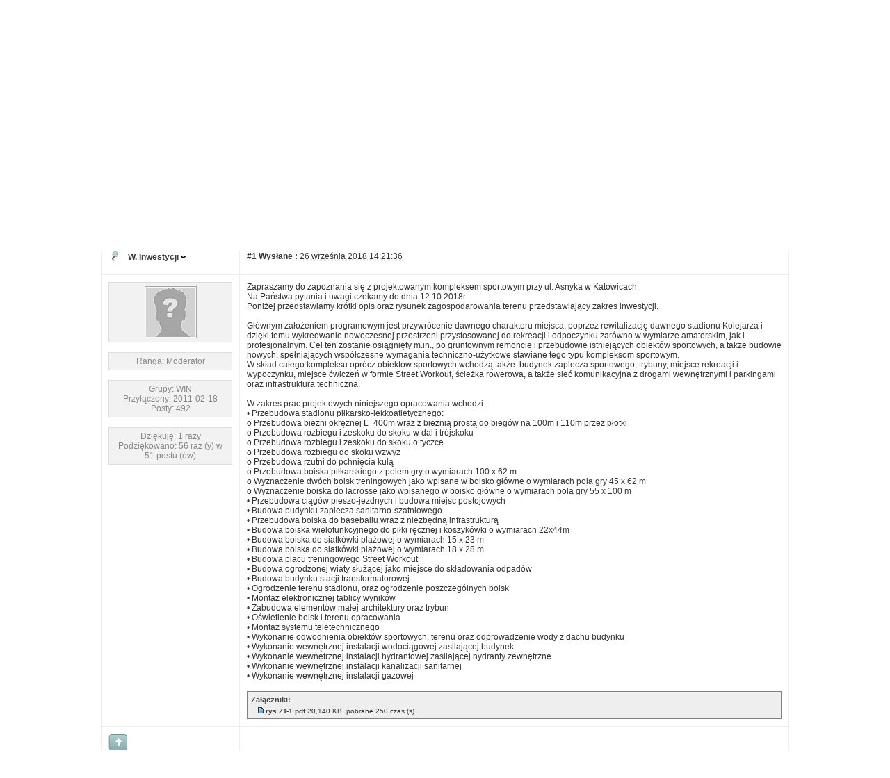

--- FILE ---
content_type: text/html; charset=utf-8
request_url: https://pks.katowice.eu/default.aspx?g=posts&m=31243
body_size: 65293
content:

<!DOCTYPE html PUBLIC "-//W3C//DTD XHTML 1.0 Transitional//EN" "http://www.w3.org/TR/xhtml1/DTD/xhtml1-transitional.dtd">
<html xmlns="http://www.w3.org/1999/xhtml">
<head id="YafHead"><meta id="YafMetaScriptingLanguage" http-equiv="Content-Script-Type" name="scriptlanguage" content="text/javascript" /><meta id="YafMetaStyles" http-equiv="Content-Style-Type" name="styles" content="text/css" /><meta name="HandheldFriendly" content="true" /><meta name="viewport" content="width=device-width,user-scalable=yes" /><title>
	Budowa kompleksu sportowego przy ul. Asnyka w Katowicach - Inwestycje - Platforma Konsultacji Społecznych Urzędu Miasta Katowice
</title><style type="text/css">.HiddenGuestBox{padding:0.7em;}.HiddenGuestBoxImage img{float:left;padding:0 0 3px 3px;}.HiddenGuestBox br{clear:both}.HiddenGuestBox{padding:0.7em;}.HiddenGuestBoxImage img{float:left;padding:0 0 3px 3px;}.HiddenGuestBox br{clear:both}.HiddenGuestBox{padding:0.7em;}.HiddenGuestBoxImage img{float:left;padding:0 0 3px 3px;}.HiddenGuestBox br{clear:both}.HiddenGuestBox{padding:0.7em;}.HiddenGuestBoxImage{float:left;margin-right:.3em;}.HiddenGuestBox{padding:0.7em;}.HiddenGuestBoxImage img{float:left;padding:0 0 3px 3px;}.HiddenGuestBox br{clear:both}.spoilerbox
{margin:5px;padding:4px;background-color:#eeeeee;border:solid 1px#808080;color:#000000;}.HiddenGuestBox{padding:0.7em;}.HiddenGuestBoxImage img{float:left;padding:0 0 3px 3px;}.HiddenGuestBox br{clear:both}.yafnet.userLinkContainer
{background:url(resources/icons/user.png)#fff no-repeat 4px 50%;border:1px solid#eee;padding:4px 2px 4px 25px;margin:3px;font-size:80%;font-weight:bold;background-color:#fff;-webkit-border-radius:4px;-moz-border-radius:4px;border-radius:4px;}.yafnet.userLinkContainer:hover
{border:1px solid#ddd;background-color:#eee;}</style><meta name="description" content="Budowa kompleksu sportowego przy ul. Asnyka w Katowicach: Zapraszamy do zapoznania się z projektowanym kompleksem sportowym przy ul. Asnyka w Katowicach. Na Państwa pytania i uwagi czekamy do dnia 12.10.2018r. Poniżej przedstawiamy kr&amp;#243;tki opis oraz rysunek zagospodarowania terenu przedstawiający zakres..." /><meta id="YafMetaKeywords" name="keywords" content="amatorskim,asnyka,budowie,budynek,całego,charakteru,ćwiczeń,czekamy,dawnego,drogami,dzięki,formie,gł243wnym,gruntownym,inwestycji,istniejących,katowicach,kolejarza,kompleksem,kompleksom,kompleksu,komunikacyjna,kr243tki,miejsca,miejsce,nowoczesnej,nowych,obiekt243w,odpoczynku,opr243cz,osiągnięty,państwa,poniżej,poprzez,profesjonalnym,programowym,projektowanym,przebudowie,przedstawiający,przedstawiamy,przestrzeni,przystosowanej,przywr243cenie,pytania,rekreacji,remoncie,rewitalizację,rowerowa,rysunek,ścieżka" /><script type="text/javascript" src="/resources/js/jquery.min.js"></script><style type="text/css">#simplemodal-overlay{background-color:#000;}</style><link href="/resources/css/jquery.notification.css" rel="stylesheet" type="text/css" /><link href="/resources/css/jquery.yafmodaldialog.css" rel="stylesheet" type="text/css" /><link href="/resources/css/forum.css" rel="stylesheet" type="text/css" /><link href="/Themes/cleanSlate/theme.css" rel="stylesheet" type="text/css" /><script type="text/javascript" src="/Themes/cleanSlate/cleanslate.js"></script><script type="text/javascript" src="//ajax.googleapis.com/ajax/libs/jqueryui/1/jquery-ui.min.js"></script><link href="//ajax.googleapis.com/ajax/libs/jqueryui/1/themes/smoothness/jquery-ui.min.css" rel="stylesheet" type="text/css" /><link href="/resources/css/jquery.ceebox.css" rel="stylesheet" type="text/css" /><link href="/resources/css/jquery.syntaxhighligher.css" rel="stylesheet" type="text/css" /></head>
<body style="margin: 0; padding: 5px">
    <a id="BannerLink" title="Pokazuje Stronę Tytułową Forum" href="/default.aspx?g=forum"><img src="forumlogo.jpg" id="imgBanner" alt="logo" style="border: 0;" /></a>
    <br />
    <form method="post" action="./default.aspx?g=posts&amp;m=31243" id="form1" enctype="multipart/form-data">
<div>
<input type="hidden" name="__EVENTTARGET" id="__EVENTTARGET" value="" />
<input type="hidden" name="__EVENTARGUMENT" id="__EVENTARGUMENT" value="" />
<input type="hidden" name="__VIEWSTATE" id="__VIEWSTATE" value="/[base64]/Zz1mb3J1bR4HVG9vbFRpcAUhUG9rYXp1amUgU3Ryb27EmSBUeXR1xYJvd8SFIEZvcnVtZGQCBQ9kFgICAQ9kFgYCAQ9kFgICAQ8PFgIeB1Zpc2libGVnZBYCAgEPDxYCHgRUZXh0BT9XaXRhbXkgR2/Fm2NpYSEgQWJ5IHd5a29yenlzdGHEhyB3c3p5c3RraWUgbW/FvGxpd2/Fm2NpIHByb3N6xJlkZAIDDxYCHgVUaXRsZQULWmfFgm9zemVuaWVkAgUPDxYCHg5DdXJyZW50TWVzc2FnZQKL9AFkFj5mDxYCHgpQYWdlTGlua0RUMr8PAAEAAAD/////[base64]/eG1sIHZlcnNpb249IjEuMCIgZW5jb2Rpbmc9InV0Zi0xNiI/[base64]/[base64]//////////[base64]/[base64]/[base64]/[base64]/Zz1wb3N0bWVzc2FnZSZ0PTgzMTImZj0zHwNoZAJID2QWAgIDDxYCHgdGb3J1bUlEAgNkGAEFHl9fQ29udHJvbHNSZXF1aXJlUG9zdEJhY2tLZXlfXxYBBRZmb3J1bSRjdGwwMyREYXRhUGFuZWwxtl+kdu3bPv9P/ny1s1sea53DGoqXvqZP4ui4BCnBW2w=" />
</div>

<script type="text/javascript">
//<![CDATA[
var theForm = document.forms['form1'];
if (!theForm) {
    theForm = document.form1;
}
function __doPostBack(eventTarget, eventArgument) {
    if (!theForm.onsubmit || (theForm.onsubmit() != false)) {
        theForm.__EVENTTARGET.value = eventTarget;
        theForm.__EVENTARGUMENT.value = eventArgument;
        theForm.submit();
    }
}
//]]>
</script>


<script src="/WebResource.axd?d=GK_-rVdNi2g1KcIS_3WQ-5_VeEA6EmePATzRXZ-OVI3hgc4zhO7-W-6x2SynRx4F7a-LgLrRIig8YUR3NFuNBQ37FUK_nnA_5KrzxBhEVE41&amp;t=638636632582813742" type="text/javascript"></script>


<script src="/resources/js/yaf.js" type="text/javascript"></script>
<script type="text/javascript">
//<![CDATA[

function toggleSpoiler(btn,elid)
{var el=document.getElementById(elid);if(el==null)
return;if(el.style.display=='')
{el.style.display='none';btn.value='Pokaż Spoiler';}
else
{el.style.display='';btn.value='Ukryj Spoiler';}}//]]>
</script>

<script src="/resources/js/jquery.pagemethod.js" type="text/javascript"></script>
<script type="text/javascript">
//<![CDATA[

jQuery.fn.getBox=function(){return{left:$(this).offset().left,top:$(this).offset().top,width:$(this).outerWidth(),height:$(this).outerHeight()};};var gotoForumSuppressClick=false;openGotoPageClick=function(e){return false;};
openGotoPageFormforum_ctl03_Pager=function(id){var labelBox=jQuery('#'+id).getBox();var modalBox=jQuery('#forum_ctl03_Pager_GotoPageForm').getBox();var gotoForm=jQuery('#forum_ctl03_Pager_GotoPageForm');var topOffset=labelBox.top+labelBox.height;var leftOffset=labelBox.left;if(jQuery('#'+id).parents('.ui-tabs').length>0)
{topOffset=topOffset-jQuery('.ui-widget-content').offset().top;leftOffset=leftOffset-12;}
gotoForm.css({position:'absolute',zindex:999,top:topOffset,left:leftOffset});gotoForm.fadeIn('slow',function(){jQuery('#forum_ctl03_Pager_GotoPageForm').bind('click',openGotoPageClick);jQuery(document).bind('click',function(e){jQuery('#forum_ctl03_Pager_GotoPageForm').hide();var fn=arguments.callee;jQuery(document).unbind('click',fn);jQuery('#forum_ctl03_Pager_GotoPageForm').unbind('click',openGotoPageClick);});jQuery('#forum_ctl03_Pager_GotoPageForm_GotoTextBox').focus();});};
openGotoPageFormforum_ctl03_PagerBottom=function(id){var labelBox=jQuery('#'+id).getBox();var modalBox=jQuery('#forum_ctl03_PagerBottom_GotoPageForm').getBox();var gotoForm=jQuery('#forum_ctl03_PagerBottom_GotoPageForm');var topOffset=labelBox.top+labelBox.height;var leftOffset=labelBox.left;if(jQuery('#'+id).parents('.ui-tabs').length>0)
{topOffset=topOffset-jQuery('.ui-widget-content').offset().top;leftOffset=leftOffset-12;}
gotoForm.css({position:'absolute',zindex:999,top:topOffset,left:leftOffset});gotoForm.fadeIn('slow',function(){jQuery('#forum_ctl03_PagerBottom_GotoPageForm').bind('click',openGotoPageClick);jQuery(document).bind('click',function(e){jQuery('#forum_ctl03_PagerBottom_GotoPageForm').hide();var fn=arguments.callee;jQuery(document).unbind('click',fn);jQuery('#forum_ctl03_PagerBottom_GotoPageForm').unbind('click',openGotoPageClick);});jQuery('#forum_ctl03_PagerBottom_GotoPageForm_GotoTextBox').focus();});};//]]>
</script>

<script src="/resources/js/jquery.notification.js" type="text/javascript"></script>
<script type="text/javascript">
//<![CDATA[

function ShowPopupDialogNotificationforum_YafForumPageErrorPopup1(newErrorStr,newErrorType){if(newErrorStr!=null&&newErrorStr!=""){showNotification({type:newErrorType,message:newErrorStr,autoClose:true,duration:30,imagepath:'/resources/icons/'});}}//]]>
</script>

<script src="/resources/js/jquery.yafmodaldialog.js" type="text/javascript"></script>
<script type="text/javascript">
//<![CDATA[

function toggleMessage(divId)
{jQuery('#'+divId).toggle();}//]]>
</script>

<script src="/resources/js/jquery.ceebox.js" type="text/javascript"></script>
<script type="text/javascript">
//<![CDATA[

jQuery(document).ready(function(){jQuery('.ceebox').ceebox({titles:true});});//]]>
</script>

<script src="/resources/js/jquery.syntaxhighligher.js" type="text/javascript"></script>
<script type="text/javascript">
//<![CDATA[

function yaf_SmartScroller_GetCoords()
{var scrollX,scrollY;if(document.all)
{if(!document.documentElement.scrollLeft)
scrollX=document.body.scrollLeft;else
scrollX=document.documentElement.scrollLeft;if(!document.documentElement.scrollTop)
scrollY=document.body.scrollTop;else
scrollY=document.documentElement.scrollTop;}
else
{scrollX=window.pageXOffset;scrollY=window.pageYOffset;}
jQuery('#forum_ctl03_scrollLeft').val(scrollX);jQuery('#forum_ctl03_scrollTop').val(scrollY);}
function yaf_SmartScroller_Scroll()
{var x=jQuery('#forum_ctl03_scrollLeft').val();var y=jQuery('#forum_ctl03_scrollTop').val();if(x||y)window.scrollTo(x,y);}
function yaf_SmartScroller_Reset()
{jQuery('#forum_ctl03_scrollLeft').val(0);jQuery('#forum_ctl03_scrollTop').val(0);window.scrollTo(0,0);}
jQuery(window).bind('scroll',yaf_SmartScroller_GetCoords);jQuery(window).bind('click',yaf_SmartScroller_GetCoords);jQuery(window).bind('keypress',yaf_SmartScroller_GetCoords);jQuery(document).ready(yaf_SmartScroller_Scroll);//]]>
</script>

<script src="/ScriptResource.axd?d=9FrcDlWQGcKXuFBP5gZZzxEDF4uxtpKnDRtt9Dvb1187jSecVUxZ4ZO8vFts5iILh4VL9jPQrmDBmBTkwIV32AsNyJPl12OfvFFEWf9ISTLPltZbjju4Ds7TvU3lFa5fdSUDC0ZCRljp1xf3v-f9gwu0s2teuZbhg1n8UA9Mj2U1&amp;t=ffffffffcd368728" type="text/javascript"></script>
<script src="/ScriptResource.axd?d=MHbxA5whzm7a8UBHeZqHQzMLMMfYPrHsQnR14NLLuSoDnz7rbMHtG5SzzbLDj2WJdmNSf1DAh0EnxzBvWs5PSXDazoZNwrs2hQ4m3vIGNge-clGQBZ7ta-Psarpus-jC58dOS79truzADAUbMctluwFl6MxKtxL6xCZJ0M2UTQ6jk5C4yC4ui6BEjHM7bqGL0&amp;t=ffffffffcd368728" type="text/javascript"></script>
<div>

	<input type="hidden" name="__VIEWSTATEGENERATOR" id="__VIEWSTATEGENERATOR" value="CA0B0334" />
</div>
    
<div class="yafnet" id="forum"><div id="yafpage_YAF.Pages.posts" class="YAF_Pages_posts">
<div id="yafheader">
    <div id="forum_ctl01_GuestUserMessage" class="guestUser">
	
       <span id="forum_ctl01_GuestMessage">Witamy Gościa! Aby wykorzystać wszystkie możliwości proszę</span>
    <a title="Zaloguj" href="/default.aspx?g=login&amp;amp;ReturnUrl=%2fdefault.aspx%3fg%3dposts%2526m%3d31243">Zaloguj</a><span>&nbsp;albo&nbsp;</span><a href="/default.aspx?g=rules">Rejestruj</a><span>.</span>
</div>
   
    <div class="outerMenuContainer">
        
        
        <div class="menuContainer">
            <ul class="menuList">
                <li class="menuGeneral"><a title="Pokazuje Stronę Tytułową Forum" href="/default.aspx?g=forum" target="_top">Forum</a></li><li class="menuGeneral"><a title="Pokazuje stronę aktywnych tematów" href="/default.aspx?g=mytopics" target="_top">Aktywne Tematy</a></li><li class="menuGeneral"><a title="Użyj wyszukiwania Forum" href="/default.aspx?g=search" target="_top">Szukaj</a></li><li class="menuGeneral"><a title="Pokazuje Stronę Pomoc" href="/default.aspx?g=help_index" target="_top">Pomoc</a></li><li class="menuAccount"><a title="Pokazuje sterowanie logowania do Forum" rel="nofollow" href="/default.aspx?g=login&amp;amp;ReturnUrl=%2fdefault.aspx%3fg%3dposts%2526m%3d31243" target="_top">Zaloguj</a></li><li class="menuGeneral"><a title="Pokazuje formularz rejestracyjny." rel="nofollow" href="/default.aspx?g=rules" target="_top">Rejestruj</a></li>
            </ul>
            
            
        </div>
    </div>
    <div id="yafheaderEnd">
    </div>
</div>
<script type="text/javascript">
//<![CDATA[
Sys.WebForms.PageRequestManager._initialize('forum$YafScriptManager', 'form1', ['tforum$ctl03$PopupMenuUpdatePanel',''], [], [], 90, '');
//]]>
</script>
<div id="forum_YafForumPageErrorPopup1" class="MessageBox">
<div class="modalHeader"><h3>Zgłoszenie</h3></div><div style="float:left"><img src="/resources/icons/InfoBig.png" alt="Icon" class="DialogIcon" style="padding:5px" /></div><div id="forum_YafPopupErrorMessageOuter" class="modalOuter"><span id="forum_YafPopupErrorMessageInner" class="modalInner">Error</span></div><hr /><div id="forum_YafModalFooter" class="modalFooter"><a id="forum_f5f0cd56-37cd-4629-9f07-aafd8f739c1e" class="StandardButton" onclick="jQuery(this).YafModalDialog.Close({ Dialog: &#39;#forum_YafForumPageErrorPopup1&#39; });" href="#">OK</a></div></div><div id="forum_ctl02_YafForumPageErrorPopup" class="MessageBox" style="display:none">
	
    <div class="modalHeader">
        <h3><span id="forum_ctl02_Header"></span></h3>
    </div>
    <div id="YafPopupErrorMessageOuter" class="modalOuter">
        <div style="float:left;">
            
        </div>
        <div id="YafPopupErrorMessageInner" class="modalInner">
            
        </div>
    </div>
    <div class="clear"></div>
    <hr />
    <div class="modalFooter">
        <input type="submit" name="forum$ctl02$OkButton" value="Ok" id="forum_ctl02_OkButton" class="StandardButtton" />
        
    </div>

</div><div id="forum_ctl03_PageLinks" class="yafPageLink breadcrumb">
<a href="/default.aspx?g=forum">Platforma Konsultacji Społecznych Urzędu Miasta Katowice</a>
<span class="linkSeperator divider">&nbsp;&#187;&nbsp;</span>
<a href="/default.aspx?g=forum&amp;c=2">Forum</a>
<span class="linkSeperator divider">&nbsp;&#187;&nbsp;</span>
<a href="/default.aspx?g=topics&amp;f=3">Inwestycje</a>
<span class="linkSeperator divider">&nbsp;&#187;&nbsp;</span>
<span class="currentPageLink active">Budowa kompleksu sportowego przy ul. Asnyka w Katowicach</span>
</div>


<a id="top"  name="top"></a>
<table class="command" width="100%">
    <tr>
        <td align="left">
            <div class="yafpager" title="Idź do Strony..." id="forum_ctl03_Pager">
<span id="forum_ctl03_Pager_PageLabel" class="pagecount" style="cursor: pointer">2 strony</span><span class="pagecurrent">1</span><a href="/default.aspx?g=posts&amp;t=8312&amp;p=2" class="pagelink" title="2"><span>2</span></a><a href="/default.aspx?g=posts&amp;t=8312&amp;p=2" class="pagelink" title="Następna Strona"><span>&gt;</span></a><div id="forum_ctl03_Pager_GotoPageForm" style="display:none" class="gotoPageForm">
<div id="forum_ctl03_Pager_GotoPageForm_gotoBase" class="gotoBase">
	<div id="forum_ctl03_Pager_GotoPageForm_divHeader" class="gotoHeader"><span id="forum_ctl03_Pager_GotoPageForm_headerText">Idź do Strony...</span></div><span id="forum_ctl03_Pager_GotoPageForm_gotoInner" class="gotoInner"><input name="forum$ctl03$Pager_GotoPageForm_GotoTextBox" type="text" id="forum_ctl03_Pager_GotoPageForm_GotoTextBox" style="width:30px;" /><input type="button" name="forum$ctl03$Pager_GotoPageForm_GotoButton" value="Idź" onclick="javascript:__doPostBack(&#39;forum$ctl03$Pager_GotoPageForm_GotoButton&#39;,&#39;&#39;)" id="forum_ctl03_Pager_GotoPageForm_GotoButton" style="width:70px;" /></span>
</div></div>
</div>

        </td>
        <td>
            <span id="dvFavorite1">
                
            </span>        
            
            
            
            
            
            
        </td>
    </tr>
</table>
<table class="content postHeader" width="100%">
    <tr class="postTitle">
        <td class="header1">
            <div class="leftItem">
              <a id="forum_ctl03_TopicLink" class="HeaderTopicLink" href="/default.aspx?g=posts&amp;t=8312"><span id="forum_ctl03_TopicTitle">Budowa kompleksu sportowego przy ul. Asnyka w Katowicach</span></a>
            </div>
            <div class="rightItem">
                <div id="fb-root"></div>
                <div style="display:inline">
                
                
                </div>
                <div style="display:inline">
                <a id="forum_ctl03_OptionsLink" title="Opcje wątku Subskrybuj poprzez e-mail, aby, RSS, Atom, i aby zobaczyć Wersja do druku." class="PopMenuLink" onclick="yaf_popit(&#39;forum_ctl03_OptionsMenu&#39;)" onmouseover="yaf_mouseover(&#39;forum_ctl03_OptionsMenu&#39;)">Opcje</a>
                <div id="forum_ctl03_PopupMenuUpdatePanel" style="display:inline">
	
                    
                  
</div>
                <div class="yafpopupmenu" id="forum_ctl03_OptionsMenu" style="position:absolute;z-index:100;left:0;top:0;display:none;"><ul><li class="popupitem" onmouseover="mouseHover(this,true)" onmouseout="mouseHover(this,false)" onclick="javascript:__doPostBack('forum$ctl03$OptionsMenu','email')" style="white-space:nowrap" title="Prześlij ten temat"><img class="popupitemIcon" src="/Themes/cleanSlate/icon_email.png" alt="Prześlij ten temat" title="Prześlij ten temat" />&nbsp;Prześlij ten temat</li><li class="popupitem" onmouseover="mouseHover(this,true)" onmouseout="mouseHover(this,false)" onclick="javascript:__doPostBack('forum$ctl03$OptionsMenu','watch')" style="white-space:nowrap" title="Obserwuj ten temat"><img class="popupitemIcon" src="/Themes/cleanSlate/icon_email.png" alt="Obserwuj ten temat" title="Obserwuj ten temat" />&nbsp;Obserwuj ten temat</li><li class="popupitem" onmouseover="mouseHover(this,true)" onmouseout="mouseHover(this,false)" onclick="javascript:__doPostBack('forum$ctl03$OptionsMenu','print')" style="white-space:nowrap" title="Wydrukuj ten temat"><img class="popupitemIcon" src="/Themes/cleanSlate/icon_print.png" alt="Wydrukuj ten temat" title="Wydrukuj ten temat" />&nbsp;Wydrukuj ten temat</li></ul></div>

                </div>
                
                <div style="display:inline">
                
                <div class="yafpopupmenu" id="forum_ctl03_ViewMenu" style="position:absolute;z-index:100;left:0;top:0;display:none;"><ul><li class="popupitem" onmouseover="mouseHover(this,true)" onmouseout="mouseHover(this,false)" onclick="javascript:__doPostBack('forum$ctl03$ViewMenu','normal')" style="white-space:nowrap" title="&#187; Normalny">&#187; Normalny</li><li class="popupitem" onmouseover="mouseHover(this,true)" onmouseout="mouseHover(this,false)" onclick="javascript:__doPostBack('forum$ctl03$ViewMenu','threaded')" style="white-space:nowrap" title="Wątkowany">Wątkowany</li></ul></div>

                </div>
                
                <a id="forum_ctl03_ImageMessageLink" class="GoToLink" href="/default.aspx?g=posts&amp;t=8312&amp;find=lastpost"><img id="forum_ctl03_LastPostedImage" src="/Themes/cleanSlate/icon_latest_reply.gif" alt="Idź do ostatniego postu" style="border: 0" title="Idź do ostatniego postu" /></a>
                <a id="forum_ctl03_ImageLastUnreadMessageLink" class="GoToLink" href="/default.aspx?g=posts&amp;t=8312&amp;find=unread"><img id="forum_ctl03_LastUnreadImage" src="/Themes/cleanSlate/icon_topic_latestunread.gif" alt="Idź do pierwszego nieprzeczytanego" style="border: 0" title="Idź do pierwszego nieprzeczytanego" /></a>
            </div>
        </td>
    </tr>
    <tr class="header2">
        <td class="header2links">
            <a id="forum_ctl03_PrevTopic" title="Poprzedni Temat" class="PrevTopicLink" href="javascript:__doPostBack(&#39;forum$ctl03$PrevTopic&#39;,&#39;&#39;)">Poprzedni Temat</a>
            <a id="forum_ctl03_NextTopic" title="Następny Temat" class="NextTopicLink" href="javascript:__doPostBack(&#39;forum$ctl03$NextTopic&#39;,&#39;&#39;)">Następny Temat</a>
            
        </td>
    </tr>
</table>

        <table class="content postContainer" width="100%">
            
            
<tr class="postheader">		
    
    <td id="forum_ctl03_MessageList_ctl00_DisplayPost1_NameCell" width="140" class="postUser" colspan="2">
        <a id="post31243" /><strong>
            <img id="forum_ctl03_MessageList_ctl00_DisplayPost1_OnlineStatusImage" src="/Themes/cleanSlate/icon_useroffline.png" alt="Offline" style="vertical-align: bottom" title="Użytkownik nie jest zalogowany" />
            
            <a href="/default.aspx?g=profile&amp;u=26" title="Widok profilu" rel="nofollow" id="forum_ctl03_MessageList_ctl00_DisplayPost1_UserProfileLink" onclick="yaf_popit('forum_ctl03_MessageList_ctl00_DisplayPost1_PopMenu1')" onmouseover="yaf_mouseover('forum_ctl03_MessageList_ctl00_DisplayPost1_PopMenu1')" class="UserPopMenuLink">W. Inwestycji</a>
        </strong>
        &nbsp;
        
    </td>

    <td width="80%" class="postPosted" colspan='2'>
        <div class="leftItem postedLeft">        
            <strong><a href='/default.aspx?g=posts&amp;m=31243#post31243'>
                #1</a>
                Wysłane
                :</strong>
            <abbr class="timeago" title="2018-09-26T13:21:36Z">26 września 2018 14:21:36</abbr>

            </div>
        <div class="rightItem postedRight">
            
            <span id="dvThankBox31243">
                
            </span>        
            
            
            
            
            
            
                
        </div>
                
    </td>
</tr>
<tr class="post">
    <td  valign="top" height="100" class="UserBox" colspan='2'>
        <div class="yafUserBox" id="forum_ctl03_MessageList_ctl00_DisplayPost1_UserBox1">
<div class="section"><a href="/default.aspx?g=profile&u=26" title="W. Inwestycji"><img class="avatarimage" src="/images/noavatar.gif" alt="W. Inwestycji" title="W. Inwestycji"  /></a></div><br clear="all" /><div class="section">Ranga: Moderator<br clear="all" /></div><br /><div class="section">Grupy: WIN
<br clear="all" />Przyłączony: 2011-02-18<br />Posty: 492<br /></div><br/ ><div class="section">Dziękuję: 1 razy<br />Podziękowano: 56 raz (y) w 51 postu (ów)<br /></div>
</div>

    </td>
    <td valign="top" class="message">
        <div class="postdiv">
            <div id="forum_ctl03_MessageList_ctl00_DisplayPost1_panMessage">
	      
                <div id="forum_ctl03_MessageList_ctl00_DisplayPost1_MessagePost1">Zapraszamy do zapoznania się z projektowanym kompleksem sportowym przy ul. Asnyka w Katowicach.<br />Na Państwa pytania i uwagi czekamy do dnia 12.10.2018r.<br />Poniżej przedstawiamy kr&#243;tki opis oraz rysunek zagospodarowania terenu przedstawiający zakres inwestycji.<br /><br />Gł&#243;wnym założeniem programowym jest przywr&#243;cenie dawnego charakteru miejsca, poprzez rewitalizację dawnego stadionu Kolejarza i dzięki temu wykreowanie nowoczesnej przestrzeni przystosowanej do rekreacji i odpoczynku zar&#243;wno w wymiarze amatorskim, jak i profesjonalnym. Cel ten zostanie osiągnięty m.in., po gruntownym remoncie i przebudowie istniejących obiekt&#243;w sportowych, a także budowie nowych, spełniających wsp&#243;łczesne wymagania techniczno-użytkowe stawiane tego typu kompleksom sportowym.<br />W skład całego kompleksu opr&#243;cz obiekt&#243;w sportowych wchodzą także: budynek zaplecza sportowego, trybuny, miejsce rekreacji i wypoczynku, miejsce ćwiczeń w formie Street Workout, ścieżka rowerowa, a także sieć komunikacyjna z drogami wewnętrznymi i parkingami oraz infrastruktura techniczna.<br /><br />W zakres prac projektowych niniejszego opracowania wchodzi:<br />•	Przebudowa stadionu piłkarsko-lekkoatletycznego:<br />o Przebudowa bieżni okrężnej L=400m wraz z bieżnią prostą do bieg&#243;w na 100m i 110m przez płotki<br />o Przebudowa rozbiegu i zeskoku do skoku w dal i tr&#243;jskoku <br />o Przebudowa rozbiegu i zeskoku do skoku o tyczce <br />o Przebudowa rozbiegu do skoku wzwyż <br />o Przebudowa rzutni do pchnięcia kulą<br />o Przebudowa boiska piłkarskiego z polem gry o wymiarach 100 x 62 m <br />o Wyznaczenie dw&#243;ch boisk treningowych jako wpisane w boisko gł&#243;wne o wymiarach pola gry 45 x 62 m<br />o Wyznaczenie boiska do lacrosse jako wpisanego w boisko gł&#243;wne o wymiarach pola gry 55 x 100 m<br />•	Przebudowa ciąg&#243;w pieszo-jezdnych i budowa miejsc postojowych<br />•	Budowa budynku zaplecza sanitarno-szatniowego<br />•	Przebudowa boiska do baseballu wraz z niezbędną infrastrukturą<br />•	Budowa boiska wielofunkcyjnego do piłki ręcznej i koszyk&#243;wki o wymiarach 22x44m<br />•	Budowa boiska do siatk&#243;wki plażowej o wymiarach 15 x 23 m<br />•	Budowa boiska do siatk&#243;wki plażowej o wymiarach 18 x 28 m<br />•	Budowa placu treningowego Street Workout<br />•	Budowa ogrodzonej wiaty służącej jako miejsce do składowania odpad&#243;w<br />•	Budowa budynku stacji transformatorowej<br />•	Ogrodzenie terenu stadionu, oraz ogrodzenie poszczeg&#243;lnych boisk<br />•	Montaż elektronicznej tablicy wynik&#243;w<br />•	Zabudowa element&#243;w małej architektury oraz trybun<br />•	Oświetlenie boisk i terenu opracowania<br />•	Montaż systemu teletechnicznego<br />•	Wykonanie odwodnienia obiekt&#243;w sportowych, terenu oraz odprowadzenie wody z dachu budynku<br />•	Wykonanie wewnętrznej instalacji wodociągowej zasilającej budynek<br />•	Wykonanie wewnętrznej instalacji hydrantowej zasilającej hydranty zewnętrzne<br />•	Wykonanie wewnętrznej instalacji kanalizacji sanitarnej<br />•	Wykonanie wewnętrznej instalacji gazowej<br /><div id="forum_ctl03_MessageList_ctl00_DisplayPost1_ctl11"><div class="fileattach smallfont ceebox"><div class="filetitle">Załączniki:</div><div class="attachedfile"><img border="0" alt="" src="/Themes/cleanSlate/icon_file.gif" /> <a class="attachedImageLink {html:false,image:false,video:false}" href="/resource.ashx?a=13244">rys ZT-1.pdf</a> <span class="attachmentinfo">20,140 KB, pobrane 250 czas (s).</span></div></div></div></div>
            
</div> 
        </div>
    </td>
</tr>
<tr class="postfooter">
    <td class="small postTop" colspan='2'>
        <a onclick="ScrollToTop();" class="postTopLink" href="javascript: void(0)">            
            <img id="forum_ctl03_MessageList_ctl00_DisplayPost1_ctl00" src="/Themes/cleanSlate/arrow_up_button.png" alt="Powr&#243;t do początku" title="Powr&#243;t do początku" />
        </a>
      		
    </td>
		<td class="postfooter postInfoBottom">
			
<div class="displayPostFooter">
	<div class="leftItem postInfoLeft">
		
        
		
		
		
		
		
		
		
		
			
		
        
        
        
	</div>
	<div class="rightItem postInfoRight">
        		
	</div>
</div>

		</td>
</tr>
<tr class="post postThanksRow">
    <td style="padding: 5px;" colspan="2" valign="top">
        <div id="dvThanksInfo31243" class="ThanksInfo">
            </div>
    </td>
    <td class="message" style="padding: 5px;" valign="top">
        <div id="dvThanks31243" class="ThanksList">
            
        </div>
    </td>
</tr>
<tr class="postsep">
    <td colspan="3">
        <div class="yafpopupmenu" id="forum_ctl03_MessageList_ctl00_DisplayPost1_PopMenu1" style="position:absolute;z-index:100;left:0;top:0;display:none;"><ul><li class="popupitem" onmouseover="mouseHover(this,true)" onmouseout="mouseHover(this,false)" onclick="javascript:__doPostBack('forum$ctl03$MessageList$ctl00$DisplayPost1$PopMenu1','userprofile')" style="white-space:nowrap" title="Profil użytkownika">Profil użytkownika</li><li class="popupitem" onmouseover="mouseHover(this,true)" onmouseout="mouseHover(this,false)" onclick="javascript:__doPostBack('forum$ctl03$MessageList$ctl00$DisplayPost1$PopMenu1','lastposts')" style="white-space:nowrap" title="Zobacz wszystkie posty użytkownika">Zobacz wszystkie posty użytkownika</li><li class="popupitem" onmouseover="mouseHover(this,true)" onmouseout="mouseHover(this,false)" onclick="javascript:__doPostBack('forum$ctl03$MessageList$ctl00$DisplayPost1$PopMenu1','viewthanks')" style="white-space:nowrap" title="Widok podziękowań">Widok podziękowań</li></ul></div>

    </td>
</tr>

            
        </table>
            
        <table class="content postContainer_Alt" width="100%">
            
            
<tr class="postheader">		
    
    <td id="forum_ctl03_MessageList_ctl01_DisplayPostAlt_NameCell" width="140" class="postUser" colspan="2">
        <a id="post31250" /><strong>
            <img id="forum_ctl03_MessageList_ctl01_DisplayPostAlt_OnlineStatusImage" src="/Themes/cleanSlate/icon_useroffline.png" alt="Offline" style="vertical-align: bottom" title="Użytkownik nie jest zalogowany" />
            
            <a href="/default.aspx?g=profile&amp;u=5666" title="Widok profilu" rel="nofollow" id="forum_ctl03_MessageList_ctl01_DisplayPostAlt_UserProfileLink" onclick="yaf_popit('forum_ctl03_MessageList_ctl01_DisplayPostAlt_PopMenu1')" onmouseover="yaf_mouseover('forum_ctl03_MessageList_ctl01_DisplayPostAlt_PopMenu1')" class="UserPopMenuLink">ArchDelux</a>
        </strong>
        &nbsp;
        
    </td>

    <td width="80%" class="postPosted" colspan='2'>
        <div class="leftItem postedLeft">        
            <strong><a href='/default.aspx?g=posts&amp;m=31250#post31250'>
                #2</a>
                Wysłane
                :</strong>
            <abbr class="timeago" title="2018-10-01T07:46:05Z">1 października 2018 08:46:05</abbr>

            </div>
        <div class="rightItem postedRight">
            
            <span id="dvThankBox31250">
                
            </span>        
            
            
            
            
            
            
                
        </div>
                
    </td>
</tr>
<tr class="post_alt">
    <td  valign="top" height="100" class="UserBox" colspan='2'>
        <div class="yafUserBox" id="forum_ctl03_MessageList_ctl01_DisplayPostAlt_UserBox1">
<div class="section"><a href="/default.aspx?g=profile&u=5666" title="ArchDelux"><img class="avatarimage" src="/resource.ashx?url=http%3a%2f%2fpks.katowice.eu%2fImages%2fAvatars%2fCommon%2fSampleAvatar.gif&width=50&height=80" alt="ArchDelux" title="ArchDelux"  /></a></div><br clear="all" /><div class="section">Ranga: Expert Boarder<br clear="all" /></div><br /><div class="section">Grupy: Registered
<br clear="all" />Przyłączony: 2017-07-13<br />Posty: 82<br /><a><img src="/Themes/cleanSlate/flags/pl.png" alt="Polska" title="Polska" /></a><br />Lokalizacja: Katowice<br /></div><br/ ><div class="section">Dziękuję: 14 razy<br />Podziękowano: 2 raz (y) w 2 postu (ów)<br /></div>
</div>

    </td>
    <td valign="top" class="message">
        <div class="postdiv">
            <div id="forum_ctl03_MessageList_ctl01_DisplayPostAlt_panMessage">
	      
                <div id="forum_ctl03_MessageList_ctl01_DisplayPostAlt_MessagePost1"><img src="https://i.imgur.com/7N3TKEp.png" alt="UserPostedImage" class="UserPostedImage" style="max-width:500px;max-height:500px" /><br /><br />(<u><a  rel="nofollow" href="https://imgur.com/7N3TKEp" title="https://imgur.com/7N3TKEp">https://imgur.com/7N3TKEp</a></u>)<br /><br />plan wymaga kilku poprawek...<br /><br />:-)</div>
            
</div> 
        </div>
    </td>
</tr>
<tr class="postfooter">
    <td class="small postTop" colspan='2'>
        <a onclick="ScrollToTop();" class="postTopLink" href="javascript: void(0)">            
            <img id="forum_ctl03_MessageList_ctl01_DisplayPostAlt_ctl00" src="/Themes/cleanSlate/arrow_up_button.png" alt="Powr&#243;t do początku" title="Powr&#243;t do początku" />
        </a>
      		
    </td>
		<td class="postfooter postInfoBottom">
			
<div class="displayPostFooter">
	<div class="leftItem postInfoLeft">
		
        
		
		
		
		
		
		
		
		
			
		
        
        
        
	</div>
	<div class="rightItem postInfoRight">
        		
	</div>
</div>

		</td>
</tr>
<tr class="post_alt postThanksRow">
    <td style="padding: 5px;" colspan="2" valign="top">
        <div id="dvThanksInfo31250" class="ThanksInfo">
            </div>
    </td>
    <td class="message" style="padding: 5px;" valign="top">
        <div id="dvThanks31250" class="ThanksList">
            
        </div>
    </td>
</tr>
<tr class="postsep">
    <td colspan="3">
        <div class="yafpopupmenu" id="forum_ctl03_MessageList_ctl01_DisplayPostAlt_PopMenu1" style="position:absolute;z-index:100;left:0;top:0;display:none;"><ul><li class="popupitem" onmouseover="mouseHover(this,true)" onmouseout="mouseHover(this,false)" onclick="javascript:__doPostBack('forum$ctl03$MessageList$ctl01$DisplayPostAlt$PopMenu1','userprofile')" style="white-space:nowrap" title="Profil użytkownika">Profil użytkownika</li><li class="popupitem" onmouseover="mouseHover(this,true)" onmouseout="mouseHover(this,false)" onclick="javascript:__doPostBack('forum$ctl03$MessageList$ctl01$DisplayPostAlt$PopMenu1','lastposts')" style="white-space:nowrap" title="Zobacz wszystkie posty użytkownika">Zobacz wszystkie posty użytkownika</li><li class="popupitem" onmouseover="mouseHover(this,true)" onmouseout="mouseHover(this,false)" onclick="javascript:__doPostBack('forum$ctl03$MessageList$ctl01$DisplayPostAlt$PopMenu1','viewthanks')" style="white-space:nowrap" title="Widok podziękowań">Widok podziękowań</li></ul></div>

    </td>
</tr>

            
        </table>
    
        <table class="content postContainer" width="100%">
            
            
<tr class="postheader">		
    
    <td id="forum_ctl03_MessageList_ctl02_DisplayPost1_NameCell" width="140" class="postUser" colspan="2">
        <a id="post31256" /><strong>
            <img id="forum_ctl03_MessageList_ctl02_DisplayPost1_OnlineStatusImage" src="/Themes/cleanSlate/icon_useroffline.png" alt="Offline" style="vertical-align: bottom" title="Użytkownik nie jest zalogowany" />
            
            <a href="/default.aspx?g=profile&amp;u=6764" title="Widok profilu" rel="nofollow" id="forum_ctl03_MessageList_ctl02_DisplayPost1_UserProfileLink" onclick="yaf_popit('forum_ctl03_MessageList_ctl02_DisplayPost1_PopMenu1')" onmouseover="yaf_mouseover('forum_ctl03_MessageList_ctl02_DisplayPost1_PopMenu1')" class="UserPopMenuLink">Paweł Piotr</a>
        </strong>
        &nbsp;
        
    </td>

    <td width="80%" class="postPosted" colspan='2'>
        <div class="leftItem postedLeft">        
            <strong><a href='/default.aspx?g=posts&amp;m=31256#post31256'>
                #3</a>
                Wysłane
                :</strong>
            <abbr class="timeago" title="2018-10-02T08:26:03Z">2 października 2018 09:26:03</abbr>

            </div>
        <div class="rightItem postedRight">
            
            <span id="dvThankBox31256">
                
            </span>        
            
            
            
            
            
            
                
        </div>
                
    </td>
</tr>
<tr class="post">
    <td  valign="top" height="100" class="UserBox" colspan='2'>
        <div class="yafUserBox" id="forum_ctl03_MessageList_ctl02_DisplayPost1_UserBox1">
<div class="section"><a href="/default.aspx?g=profile&u=6764" title="Paweł Piotr"><img class="avatarimage" src="/images/noavatar.gif" alt="Paweł Piotr" title="Paweł Piotr"  /></a></div><br clear="all" /><div class="section">Ranga: Newbie<br clear="all" /></div><br /><div class="section">Grupy: Registered
<br clear="all" />Przyłączony: 2018-10-02<br />Posty: 1<br /><a><img src="/Themes/cleanSlate/flags/pl.png" alt="Polska" title="Polska" /></a><br />Lokalizacja: Katowice<br /></div><br/ ><div class="section">Dziękuję: 3 razy<br />Podziękowano: 2 raz (y) w 1 postu (ów)<br /></div>
</div>

    </td>
    <td valign="top" class="message">
        <div class="postdiv">
            <div id="forum_ctl03_MessageList_ctl02_DisplayPost1_panMessage">
	      
                <div id="forum_ctl03_MessageList_ctl02_DisplayPost1_MessagePost1">Projekt niestety ale nie przewiduje wybiegu dla ps&#243;w.<br />Temat był wielokrotnie poruszany podczas konsultacji z mieszkańcami...i całkowicie zignorowany.<br />Nie słucha się mieszkańc&#243;w nie realizuje się ich potrzeb. <br />Obecnie miejsce to jest ulubionym miejscem na spacery wielu mieszkańc&#243;w Katowic z czworonożnymi pupilami.<br />Jedynym takim miejscem w Katowicach.<br />Po wybudowaniu takiego obiektu sportowego właściciele ps&#243;w nie będą mieli gdzie wychodzić ze swoimi pupilami. <br /><br />W Katowicach nie ma prawdziwych wybieg&#243;w dla ps&#243;w.<br />Miejsc gdzie psy mogłyby  swobodnie pobiegać.<br />Mieszkańcy Katowic muszą jeździć do Tych do dog parku!<br />Każdy wniosek w budżecie obywatelski dotyczący budowy prawdziwego wybiegu dla ps&#243;w był odrzucany z powod&#243;w &quot;formalnych&quot;.<br />Władze Katowic nie lubią ps&#243;w. <br /><br />W Tychach można w Katowicach się nie da!<br /></div>
            
</div> 
        </div>
    </td>
</tr>
<tr class="postfooter">
    <td class="small postTop" colspan='2'>
        <a onclick="ScrollToTop();" class="postTopLink" href="javascript: void(0)">            
            <img id="forum_ctl03_MessageList_ctl02_DisplayPost1_ctl00" src="/Themes/cleanSlate/arrow_up_button.png" alt="Powr&#243;t do początku" title="Powr&#243;t do początku" />
        </a>
      		
    </td>
		<td class="postfooter postInfoBottom">
			
<div class="displayPostFooter">
	<div class="leftItem postInfoLeft">
		
        
		
		
		
		
		
		
		
		
			
		
        
        
        
	</div>
	<div class="rightItem postInfoRight">
        		
	</div>
</div>

		</td>
</tr>
<tr class="post postThanksRow">
    <td style="padding: 5px;" colspan="2" valign="top">
        <div id="dvThanksInfo31256" class="ThanksInfo">
            <img id="ThanksInfoImage31256" src="/Themes/cleanSlate/heart_small.png" alt="thanks"  runat="server" />&nbsp;2 użytkowników podziękowało Paweł Piotr za ten post</div>
    </td>
    <td class="message" style="padding: 5px;" valign="top">
        <div id="dvThanks31256" class="ThanksList">
            <a id="6766" href="/default.aspx?g=profile&amp;u=6766"><u>Arashi</u></a> na 2018-10-10,&nbsp;<a id="6768" href="/default.aspx?g=profile&amp;u=6768"><u>Dyxter</u></a> na 2018-10-12
        </div>
    </td>
</tr>
<tr class="postsep">
    <td colspan="3">
        <div class="yafpopupmenu" id="forum_ctl03_MessageList_ctl02_DisplayPost1_PopMenu1" style="position:absolute;z-index:100;left:0;top:0;display:none;"><ul><li class="popupitem" onmouseover="mouseHover(this,true)" onmouseout="mouseHover(this,false)" onclick="javascript:__doPostBack('forum$ctl03$MessageList$ctl02$DisplayPost1$PopMenu1','userprofile')" style="white-space:nowrap" title="Profil użytkownika">Profil użytkownika</li><li class="popupitem" onmouseover="mouseHover(this,true)" onmouseout="mouseHover(this,false)" onclick="javascript:__doPostBack('forum$ctl03$MessageList$ctl02$DisplayPost1$PopMenu1','lastposts')" style="white-space:nowrap" title="Zobacz wszystkie posty użytkownika">Zobacz wszystkie posty użytkownika</li><li class="popupitem" onmouseover="mouseHover(this,true)" onmouseout="mouseHover(this,false)" onclick="javascript:__doPostBack('forum$ctl03$MessageList$ctl02$DisplayPost1$PopMenu1','viewthanks')" style="white-space:nowrap" title="Widok podziękowań">Widok podziękowań</li></ul></div>

    </td>
</tr>

            
        </table>
            
        <table class="content postContainer_Alt" width="100%">
            
            
<tr class="postheader">		
    
    <td id="forum_ctl03_MessageList_ctl03_DisplayPostAlt_NameCell" width="140" class="postUser" colspan="2">
        <a id="post31267" /><strong>
            <img id="forum_ctl03_MessageList_ctl03_DisplayPostAlt_OnlineStatusImage" src="/Themes/cleanSlate/icon_useroffline.png" alt="Offline" style="vertical-align: bottom" title="Użytkownik nie jest zalogowany" />
            
            <a href="/default.aspx?g=profile&amp;u=6765" title="Widok profilu" rel="nofollow" id="forum_ctl03_MessageList_ctl03_DisplayPostAlt_UserProfileLink" onclick="yaf_popit('forum_ctl03_MessageList_ctl03_DisplayPostAlt_PopMenu1')" onmouseover="yaf_mouseover('forum_ctl03_MessageList_ctl03_DisplayPostAlt_PopMenu1')" class="UserPopMenuLink">Prause</a>
        </strong>
        &nbsp;
        
    </td>

    <td width="80%" class="postPosted" colspan='2'>
        <div class="leftItem postedLeft">        
            <strong><a href='/default.aspx?g=posts&amp;m=31267#post31267'>
                #4</a>
                Wysłane
                :</strong>
            <abbr class="timeago" title="2018-10-05T13:31:18Z">5 października 2018 14:31:18</abbr>

            </div>
        <div class="rightItem postedRight">
            
            <span id="dvThankBox31267">
                
            </span>        
            
            
            
            
            
            
                
        </div>
                
    </td>
</tr>
<tr class="post_alt">
    <td  valign="top" height="100" class="UserBox" colspan='2'>
        <div class="yafUserBox" id="forum_ctl03_MessageList_ctl03_DisplayPostAlt_UserBox1">
<div class="section"><a href="/default.aspx?g=profile&u=6765" title="Prause"><img class="avatarimage" src="/images/noavatar.gif" alt="Prause" title="Prause"  /></a></div><br clear="all" /><div class="section">Ranga: Newbie<br clear="all" /></div><br /><div class="section">Grupy: Registered
<br clear="all" />Przyłączony: 2018-10-05<br />Posty: 1<br /><a><img src="/Themes/cleanSlate/flags/pl.png" alt="Polska" title="Polska" /></a><br />Lokalizacja: Katowice<br /></div><br/ >
</div>

    </td>
    <td valign="top" class="message">
        <div class="postdiv">
            <div id="forum_ctl03_MessageList_ctl03_DisplayPostAlt_panMessage">
	      
                <div id="forum_ctl03_MessageList_ctl03_DisplayPostAlt_MessagePost1">Dzień dobry,<br />proszę pamiętać o dostosowaniu obiektu do możliwości realizacji transmisji wideo. W tej chwili wiele budowanych obiekt&#243;w sportowych jest źle zaprojektowanych pod kątem ustawiania kamer (np. Stadion Śląski), parkingu woz&#243;w transmisyjnych, etc.<br /><br />W razie potrzeby konsultacji tych kwestii zapraszam do kontaktu: <a href="mailto:marcin@prause.pl">marcin@prause.pl</a>.<br /></div>
            
</div> 
        </div>
    </td>
</tr>
<tr class="postfooter">
    <td class="small postTop" colspan='2'>
        <a onclick="ScrollToTop();" class="postTopLink" href="javascript: void(0)">            
            <img id="forum_ctl03_MessageList_ctl03_DisplayPostAlt_ctl00" src="/Themes/cleanSlate/arrow_up_button.png" alt="Powr&#243;t do początku" title="Powr&#243;t do początku" />
        </a>
      		
    </td>
		<td class="postfooter postInfoBottom">
			
<div class="displayPostFooter">
	<div class="leftItem postInfoLeft">
		
        
		
		
		
		
		
		
		
		
			
		
        
        
        
	</div>
	<div class="rightItem postInfoRight">
        		
	</div>
</div>

		</td>
</tr>
<tr class="post_alt postThanksRow">
    <td style="padding: 5px;" colspan="2" valign="top">
        <div id="dvThanksInfo31267" class="ThanksInfo">
            </div>
    </td>
    <td class="message" style="padding: 5px;" valign="top">
        <div id="dvThanks31267" class="ThanksList">
            
        </div>
    </td>
</tr>
<tr class="postsep">
    <td colspan="3">
        <div class="yafpopupmenu" id="forum_ctl03_MessageList_ctl03_DisplayPostAlt_PopMenu1" style="position:absolute;z-index:100;left:0;top:0;display:none;"><ul><li class="popupitem" onmouseover="mouseHover(this,true)" onmouseout="mouseHover(this,false)" onclick="javascript:__doPostBack('forum$ctl03$MessageList$ctl03$DisplayPostAlt$PopMenu1','userprofile')" style="white-space:nowrap" title="Profil użytkownika">Profil użytkownika</li><li class="popupitem" onmouseover="mouseHover(this,true)" onmouseout="mouseHover(this,false)" onclick="javascript:__doPostBack('forum$ctl03$MessageList$ctl03$DisplayPostAlt$PopMenu1','lastposts')" style="white-space:nowrap" title="Zobacz wszystkie posty użytkownika">Zobacz wszystkie posty użytkownika</li><li class="popupitem" onmouseover="mouseHover(this,true)" onmouseout="mouseHover(this,false)" onclick="javascript:__doPostBack('forum$ctl03$MessageList$ctl03$DisplayPostAlt$PopMenu1','viewthanks')" style="white-space:nowrap" title="Widok podziękowań">Widok podziękowań</li></ul></div>

    </td>
</tr>

            
        </table>
    
        <table class="content postContainer" width="100%">
            
            
<tr class="postheader">		
    
    <td id="forum_ctl03_MessageList_ctl04_DisplayPost1_NameCell" width="140" class="postUser" colspan="2">
        <a id="post31271" /><strong>
            <img id="forum_ctl03_MessageList_ctl04_DisplayPost1_OnlineStatusImage" src="/Themes/cleanSlate/icon_useroffline.png" alt="Offline" style="vertical-align: bottom" title="Użytkownik nie jest zalogowany" />
            
            <a href="/default.aspx?g=profile&amp;u=6766" title="Widok profilu" rel="nofollow" id="forum_ctl03_MessageList_ctl04_DisplayPost1_UserProfileLink" onclick="yaf_popit('forum_ctl03_MessageList_ctl04_DisplayPost1_PopMenu1')" onmouseover="yaf_mouseover('forum_ctl03_MessageList_ctl04_DisplayPost1_PopMenu1')" class="UserPopMenuLink">Arashi</a>
        </strong>
        &nbsp;
        
    </td>

    <td width="80%" class="postPosted" colspan='2'>
        <div class="leftItem postedLeft">        
            <strong><a href='/default.aspx?g=posts&amp;m=31271#post31271'>
                #5</a>
                Wysłane
                :</strong>
            <abbr class="timeago" title="2018-10-09T23:55:40Z">10 października 2018 00:55:40</abbr>

            </div>
        <div class="rightItem postedRight">
            
            <span id="dvThankBox31271">
                
            </span>        
            
            
            
            
            
            
                
        </div>
                
    </td>
</tr>
<tr class="post">
    <td  valign="top" height="100" class="UserBox" colspan='2'>
        <div class="yafUserBox" id="forum_ctl03_MessageList_ctl04_DisplayPost1_UserBox1">
<div class="section"><a href="/default.aspx?g=profile&u=6766" title="Arashi"><img class="avatarimage" src="/images/noavatar.gif" alt="Arashi" title="Arashi"  /></a></div><br clear="all" /><div class="section">Ranga: Newbie<br clear="all" /></div><br /><div class="section">Grupy: Registered
<br clear="all" />Przyłączony: 2018-10-07<br />Posty: 6<br /><a><img src="/Themes/cleanSlate/flags/pl.png" alt="Polska" title="Polska" /></a><br />Lokalizacja: Katowice<br /></div><br/ ><div class="section">Dziękuję: 4 razy<br />Podziękowano: 2 raz (y) w 1 postu (ów)<br /></div>
</div>

    </td>
    <td valign="top" class="message">
        <div class="postdiv">
            <div id="forum_ctl03_MessageList_ctl04_DisplayPost1_panMessage">
	      
                <div id="forum_ctl03_MessageList_ctl04_DisplayPost1_MessagePost1">Szanowni Państwo,<br /><br />Po zapoznaniu się  z projektem przebudowy terenu dawnego stadionu „Kolejarz”, pragnę wyrazić kilka uwag i postulat&#243;w.<br /><br />Na zamieszczonym planie w żaden spos&#243;b nie ujęto dęb&#243;w okalających schron przeciwlotniczy oraz wysokich brz&#243;z rosnących między obecnym terenem stadionu a posesją przy ul. Bor&#243;wkowej 1. Drzewa te nie są oznaczone ani jako „istniejące” ani „przeznaczone do wycinki”. W przypadku brz&#243;z na terenie zaznaczono JEDNO drzewo do wycinki oraz pięć „nasadzeń zastępczych”. W przypadku dęb&#243;w, na obszarze mają znajdować się ławki.<br /><br />Pragnę zwr&#243;cić się z postulatem pozostawienia wzmiankowanego drzewostanu w jego obecnym kształcie. Wspomniane dęby to drzewa co najmniej 70-letnie (w latach 60. były to już okazałe, wysokie drzewa) o niezwykle malowniczych, rozłożystych koronach i wysokich walorach estetycznych i mikroklimatycznych. Jest to miejsce chętnie odwiedzane przez dzieci oraz dorosłych, zwłaszcza w upalne dni ze względu na termoregulację poprzez duże zacienienie. Proponowane ławki mogą stanąć pod koronami dęb&#243;w lub obok nich, co pozwoli mieszkańcom nadal cieszyć się urokliwością tego pięknego zakątka.<br /><br />Wspomniane dalej brzozy to kilkudziesięciometrowe (ok. 20-30m) rośliny, kt&#243;re dzięki swoim rozmiarom przyczyniają się do termoregulacji, poprawiają jakość powietrza, a przede wszystkim pełnią funkcję bariery akustycznej. Proponowane w projekcie nasadzenia zastępcze w postaci świerku serbskiego nie zaczną realizować tej funkcji przed upływem 30 lat, a nawet wtedy będą dwukrotnie niższe od brz&#243;z, kt&#243;re mają zastąpić. Do tego czasu – przez trzy dekady!! - mieszkańcy teren&#243;w graniczących z boiskiem (zwłaszcza budynku przy ul. Bor&#243;wkowej 1) będą narażeni na wzmożony hałas oraz pozbawieni zacienienia, kt&#243;re obecnie zapewniają brzozy. O ile posadzenie świerk&#243;w może polepszyć izolację akustyczną na niższych pułapach, to uważam, że należy posadzić je przed brzozami, zaniechawszy wycięcia tych ostatnich. Dzięki temu oddzielenie stadionu od teren&#243;w mieszkalnych będzie efektywniejsze, a dodatkowo brzozy zapewnią świerkom ochronę przed wiatrem (jak wiadomo, świerki mają płytki system korzeniowy, przez co nie są odporne na silny wiatr). Dzięki nasadzeniu w kierunku południowo-zachodnim względem brz&#243;z, świerki będą wciąż miały zapewnione dostateczne naświetlenie.<br /><br />Kolejny m&#243;j postulat dotyczy drogi przeciwpożarowej. Zwracam się z postulatem trwałego, fizycznego zamknięcia tej drogi dla ruchu. Jak wiemy, teren ten od lat boryka się z problemem tzw. drifter&#243;w. Władze miasta oraz policja nie podejmują żadnych skutecznych działań by rozwiązać ten problem. W związku z tym, mam duże obawy, że projektowana droga będzie dla nich atrakcyjnym miejscem do uprawiania swojego procederu, co doprowadzi do skrajnego zanieczyszczenia hałasem teren&#243;w mieszkalnych. Już teraz – mimo obowiązującego zakazu ruchu – w porach nocnych teren stadionu jest wykorzystywany do rekreacyjnej jazdy pojazdami mechanicznymi (nie raz bardzo głośnymi), zaś policja nie jest w stanie złapać sprawc&#243;w. Dlatego uważam, że droga ta powinna być zagrodzona, tak, aby wjazd na nią był możliwy jedynie dla uprawnionych służb. Jest dla mnie niezrozumiały koncept budowania drogi przeciwpożarowej dookoła stadionu. Uważam, że korzystniejsze byłoby poprowadzenie ww. drogi jedynie od strony południowo-zachodniej. Proszę o rozważenie zmiany planu w tym zakresie – przyniesie to szereg korzyści, m.in. zmniejszy narażenie mieszkańc&#243;w na hałas od przelotowej ulicy, pozwoli także na znaczną redukcję planowanej wycinki drzew na tym terenie, zwiększy możliwości innego zagospodarowania tego terenu (np. tereny zielone, ławki) oraz umożliwi zachowanie w obecnym kształcie pag&#243;rka oddzielającego stadion od dom&#243;w i pełniącego funkcję bariery optycznej i akustycznej.<br /><br />W związku z faktem, że m&#243;j dom – zlokalizowany przy ul. Bor&#243;wkowej 1 – graniczy bezpośrednio z terenem inwestycji, pragnę zwr&#243;cić się z prośbą o uwzględnienie izolacji akustycznej na tym odcinku, zar&#243;wno w projekcie stadionu jak r&#243;wnież podczas trwania prac budowlanych. Jestem świadoma, że prawo budowlane nie nakłada na inwestora takiego obowiązku, jednak mam obawy, że hałas związany z planowaną inwestycją uniemożliwi mi korzystanie z mojej nieruchomości, zakł&#243;cając wypoczynek, oddziałując negatywnie na moje zdrowie i wreszcie uniemożliwiając pracę w ramach działalności gospodarczej w zakresie edukacji językowej dzieci i młodzieży, kt&#243;rą prowadzę pod tym samym adresem.<br /><br />Pragnę r&#243;wnież poruszyć kwestię planowanego oświetlenia terenu, zar&#243;wno docelowego jak i stosowanego w trakcie prac. Powszechnie stosowane zimne oświetlenie halogenowe wykazuje negatywny wpływ na zdrowie ludzkie, zaburzając wydzielanie melatoniny, czym powoduje zaburzenia snu, b&#243;le głowy, depresję i inne dolegliwości (źr&#243;dło: <a  rel="nofollow" href="http://media.pg.gda.pl/pr/382997/ekspercki-artykul-architekt-z-pg-w-nature-journal" title="http://media.pg.gda.pl/pr/382997/ekspercki-artykul-architekt-z-pg-w-nature-journal">http://media.pg.gda.pl/p...kt-z-pg-w-nature-journal</a> oraz <a  rel="nofollow" href="https://www.ciemneniebo.pl/pl/zanieczyszczenie-sztucznym-swiatlem/na-zdrowie-czlowieka" title="https://www.ciemneniebo.pl/pl/zanieczyszczenie-sztucznym-swiatlem/na-zdrowie-czlowieka">https://www.ciemneniebo....lem/na-zdrowie-czlowieka</a> ). Nie pozostaje też bez wpływu na lokalną faunę, a przecież za terenem inwestycji znajduje się las. W związku z tym, zwracam się z postulatem o stosowanie docelowo i podczas inwestycji oświetlenia o ciepłej barwie (nie wyższej niż 3700K), o profilach redukujących zanieczyszczenie światłem (materiały informacyjne na ten temat: <br /><a  rel="nofollow" href="https://www.ciemneniebo.pl/pl/przyklady-oswietlen/sportowe" title="https://www.ciemneniebo.pl/pl/przyklady-oswietlen/sportowe">https://www.ciemneniebo....klady-oswietlen/sportowe</a> <br /><a  rel="nofollow" href="https://www.ciemneniebo.pl/pl/przyklady-oswietlen/drogowe" title="https://www.ciemneniebo.pl/pl/przyklady-oswietlen/drogowe">https://www.ciemneniebo....yklady-oswietlen/drogowe</a> <br /><a  rel="nofollow" href="https://www.ciemneniebo.pl/pl/przyklady-oswietlen/przemyslowe" title="https://www.ciemneniebo.pl/pl/przyklady-oswietlen/przemyslowe">https://www.ciemneniebo....dy-oswietlen/przemyslowe</a> )<br /><br />Zwracam się także z postulatem wyłączania oświetlenia rzeczonego oświetlenia po godzinie 22. <br /><br />Na zakończenie chcę wyrazić poparcie dla komentarza pana Piotra Pawła i rozczarowanie lekceważeniem naszych postulat&#243;w dotyczących wybiegu dla ps&#243;w, jak r&#243;wnież innych postulat&#243;w lokalnej społeczności, wielokrotnie zgłaszanych podczas konsultacji społecznych w przeszłości. Spoglądając na załączony projekt i jego opis nie potrafię nie zadawać sobie pytania: „Dla kogo to ma być?” Terenom rekreacyjnym dawnego stadionu „Kolejarz” stanowczo potrzebne jest odnowienie: montaż ogrodzenia, kt&#243;re ochroni teren przed dzikami i samochodami, przyrządy do ćwiczeń i gier, ławki i trybuny, poprawa izolacji akustycznej. Teren ten służył dotychczas i powinien dalej służyć mieszkańcom. Plan sprawia wrażenie, jakby chciano tu organizować niemalże olimpiadę.<br /><br />Obawiam się, że realizacja inwestycji według załączonego projektu doprowadzi do drastycznego spadku atrakcyjności otaczających stadion teren&#243;w mieszkalnych – dotychczas oazy ciszy i zieleni – skutecznie zniechęcając do zajmowania dom&#243;w i mieszkań po stopniowo starzejącym się przeważającym w tej chwili na naszym osiedlu starszym pokoleniu. Powiedzcie szczerze, szanowni Państwo, czy mając przed oczami projekt stadionu, chcielibyście zamieszkać w nieruchomości przy ul. Bor&#243;wkowej 1 lub Malinowej 29?</div>
            
</div> 
        </div>
    </td>
</tr>
<tr class="postfooter">
    <td class="small postTop" colspan='2'>
        <a onclick="ScrollToTop();" class="postTopLink" href="javascript: void(0)">            
            <img id="forum_ctl03_MessageList_ctl04_DisplayPost1_ctl00" src="/Themes/cleanSlate/arrow_up_button.png" alt="Powr&#243;t do początku" title="Powr&#243;t do początku" />
        </a>
      		
    </td>
		<td class="postfooter postInfoBottom">
			
<div class="displayPostFooter">
	<div class="leftItem postInfoLeft">
		
        
		
		
		
		
		
		
		
		
			
		
        
        
        
	</div>
	<div class="rightItem postInfoRight">
        		
	</div>
</div>

		</td>
</tr>
<tr class="post postThanksRow">
    <td style="padding: 5px;" colspan="2" valign="top">
        <div id="dvThanksInfo31271" class="ThanksInfo">
            <img id="ThanksInfoImage31271" src="/Themes/cleanSlate/heart_small.png" alt="thanks"  runat="server" />&nbsp;2 użytkowników podziękowało Arashi za ten post</div>
    </td>
    <td class="message" style="padding: 5px;" valign="top">
        <div id="dvThanks31271" class="ThanksList">
            <a id="6764" href="/default.aspx?g=profile&amp;u=6764"><u>Paweł Piotr</u></a> na 2018-10-11,&nbsp;<a id="6768" href="/default.aspx?g=profile&amp;u=6768"><u>Dyxter</u></a> na 2018-10-12
        </div>
    </td>
</tr>
<tr class="postsep">
    <td colspan="3">
        <div class="yafpopupmenu" id="forum_ctl03_MessageList_ctl04_DisplayPost1_PopMenu1" style="position:absolute;z-index:100;left:0;top:0;display:none;"><ul><li class="popupitem" onmouseover="mouseHover(this,true)" onmouseout="mouseHover(this,false)" onclick="javascript:__doPostBack('forum$ctl03$MessageList$ctl04$DisplayPost1$PopMenu1','userprofile')" style="white-space:nowrap" title="Profil użytkownika">Profil użytkownika</li><li class="popupitem" onmouseover="mouseHover(this,true)" onmouseout="mouseHover(this,false)" onclick="javascript:__doPostBack('forum$ctl03$MessageList$ctl04$DisplayPost1$PopMenu1','lastposts')" style="white-space:nowrap" title="Zobacz wszystkie posty użytkownika">Zobacz wszystkie posty użytkownika</li><li class="popupitem" onmouseover="mouseHover(this,true)" onmouseout="mouseHover(this,false)" onclick="javascript:__doPostBack('forum$ctl03$MessageList$ctl04$DisplayPost1$PopMenu1','viewthanks')" style="white-space:nowrap" title="Widok podziękowań">Widok podziękowań</li></ul></div>

    </td>
</tr>

            
        </table>
            
        <table class="content postContainer_Alt" width="100%">
            
            
<tr class="postheader">		
    
    <td id="forum_ctl03_MessageList_ctl05_DisplayPostAlt_NameCell" width="140" class="postUser" colspan="2">
        <a id="post31276" /><strong>
            <img id="forum_ctl03_MessageList_ctl05_DisplayPostAlt_OnlineStatusImage" src="/Themes/cleanSlate/icon_useroffline.png" alt="Offline" style="vertical-align: bottom" title="Użytkownik nie jest zalogowany" />
            
            <a href="/default.aspx?g=profile&amp;u=6767" title="Widok profilu" rel="nofollow" id="forum_ctl03_MessageList_ctl05_DisplayPostAlt_UserProfileLink" onclick="yaf_popit('forum_ctl03_MessageList_ctl05_DisplayPostAlt_PopMenu1')" onmouseover="yaf_mouseover('forum_ctl03_MessageList_ctl05_DisplayPostAlt_PopMenu1')" class="UserPopMenuLink">Alidrapa</a>
        </strong>
        &nbsp;
        
    </td>

    <td width="80%" class="postPosted" colspan='2'>
        <div class="leftItem postedLeft">        
            <strong><a href='/default.aspx?g=posts&amp;m=31276#post31276'>
                #6</a>
                Wysłane
                :</strong>
            <abbr class="timeago" title="2018-10-11T15:46:07Z">11 października 2018 16:46:07</abbr>

            </div>
        <div class="rightItem postedRight">
            
            <span id="dvThankBox31276">
                
            </span>        
            
            
            
            
            
            
                
        </div>
                
    </td>
</tr>
<tr class="post_alt">
    <td  valign="top" height="100" class="UserBox" colspan='2'>
        <div class="yafUserBox" id="forum_ctl03_MessageList_ctl05_DisplayPostAlt_UserBox1">
<div class="section"><a href="/default.aspx?g=profile&u=6767" title="Alidrapa"><img class="avatarimage" src="/images/noavatar.gif" alt="Alidrapa" title="Alidrapa"  /></a></div><br clear="all" /><div class="section">Ranga: Newbie<br clear="all" /></div><br /><div class="section">Grupy: Registered
<br clear="all" />Przyłączony: 2018-10-11<br />Posty: 1<br /><a><img src="/Themes/cleanSlate/flags/pl.png" alt="Polska" title="Polska" /></a><br /></div><br/ ><div class="section">Podziękowano: 3 raz (y) w 1 postu (ów)<br /></div>
</div>

    </td>
    <td valign="top" class="message">
        <div class="postdiv">
            <div id="forum_ctl03_MessageList_ctl05_DisplayPostAlt_panMessage">
	      
                <div id="forum_ctl03_MessageList_ctl05_DisplayPostAlt_MessagePost1">Witam<br /><br />Zapoznałam się z projektem przebudowy stadionu przy ul. Asnyka w Katowicach.<br />Zgadzam się i popieram wnioski i uwagi złożone przez Arashi.<br /><br />Obecnie na Kolejarzu często można spotkać osoby spacerujące, biegające, a także odbywają się tam lekcje w.-f. Chętnie korzystają z tego terenu właściciele ps&#243;w, dla kt&#243;rych brakuje w Katowicach odpowiednich miejsc do wybiegania dla ich pupil&#243;w. Moje wątpliwości budzi r&#243;wnież deklarowane w projekcie przeznaczenie terenu stadionu do amatorskiego korzystania, skoro będzie on ogrodzony i co za tym idzie zamknięty dla mieszkańc&#243;w. Obawiam się, że inwestycja ta - niezwykle kosztowna - spowoduje okazjonalne i jedynie komercyjne wykorzystanie tego terenu, ograniczając dostęp do niego mieszkańcom okolicy. <br /><br />Ponadto, powstający obiekt ma charakter odkryty co ogranicza jego wykorzystanie do odpowiednich warunk&#243;w pogodowych. Zakres wykorzystania tego terenu m&#243;głby zostać znacznie poszerzony, gdyby uwzględniono w nim lodowisko sezonowe (podobne rozwiązanie funkcjonuje w Pawłowicach, gdzie obiekt w sezonie letnim jest wielofunkcyjnym boiskiem, a od listopada do marca działa na nim lodowisko). W Katowicach zdecydowanie brakuje dużych lodowisk (w przeciwieństwie do stadion&#243;w...) - z dw&#243;ch czynnych (Spodek, Jantor), tylko jedno (Spodek) organizuje ślizgawki og&#243;lnodostępne. Uwzględnienie lodowiska w inwestycji nie tylko zwiększy możliwości użytkowania terenu, aktywizując go w sezonie zimowym, ale także nawiąże do jego pierwotnego charakteru (co wskazał autor postu), gdyż lodowisko istniało pierwotnie na terenie inwestycji.<br /><br />Nadmieniam r&#243;wnież, że z niecierpliwością oczekuję wraz z mieszkańcami południowych dzielnic Katowic na oddanie do użytku basenu krytego przy ul. Wczasowej. Obecnie znowu prace zostały wstrzymane i obiecywany kolejny termin IV kwartał 2019 wydaje się nierealny.<br /><br />Dodam jeszcze, że konsultacje społeczne dotyczące projektu w/w stadionu nie zostały odpowiednio nagłośnione i wiele zainteresowanych os&#243;b o nich nie wie (m.in. mieszkańcy ul. Jeżynowej, kt&#243;rych domy graniczą bezpośrednio z terenem inwestycji). </div>
            
</div> 
        </div>
    </td>
</tr>
<tr class="postfooter">
    <td class="small postTop" colspan='2'>
        <a onclick="ScrollToTop();" class="postTopLink" href="javascript: void(0)">            
            <img id="forum_ctl03_MessageList_ctl05_DisplayPostAlt_ctl00" src="/Themes/cleanSlate/arrow_up_button.png" alt="Powr&#243;t do początku" title="Powr&#243;t do początku" />
        </a>
      		
    </td>
		<td class="postfooter postInfoBottom">
			
<div class="displayPostFooter">
	<div class="leftItem postInfoLeft">
		
        
		
		
		
		
		
		
		
		
			
		
        
        
        
	</div>
	<div class="rightItem postInfoRight">
        		
	</div>
</div>

		</td>
</tr>
<tr class="post_alt postThanksRow">
    <td style="padding: 5px;" colspan="2" valign="top">
        <div id="dvThanksInfo31276" class="ThanksInfo">
            <img id="ThanksInfoImage31276" src="/Themes/cleanSlate/heart_small.png" alt="thanks"  runat="server" />&nbsp;3 użytkowników podziękowało Alidrapa za ten post</div>
    </td>
    <td class="message" style="padding: 5px;" valign="top">
        <div id="dvThanks31276" class="ThanksList">
            <a id="6766" href="/default.aspx?g=profile&amp;u=6766"><u>Arashi</u></a> na 2018-10-12,&nbsp;<a id="6768" href="/default.aspx?g=profile&amp;u=6768"><u>Dyxter</u></a> na 2018-10-12,&nbsp;<a id="6764" href="/default.aspx?g=profile&amp;u=6764"><u>Paweł Piotr</u></a> na 2018-10-12
        </div>
    </td>
</tr>
<tr class="postsep">
    <td colspan="3">
        <div class="yafpopupmenu" id="forum_ctl03_MessageList_ctl05_DisplayPostAlt_PopMenu1" style="position:absolute;z-index:100;left:0;top:0;display:none;"><ul><li class="popupitem" onmouseover="mouseHover(this,true)" onmouseout="mouseHover(this,false)" onclick="javascript:__doPostBack('forum$ctl03$MessageList$ctl05$DisplayPostAlt$PopMenu1','userprofile')" style="white-space:nowrap" title="Profil użytkownika">Profil użytkownika</li><li class="popupitem" onmouseover="mouseHover(this,true)" onmouseout="mouseHover(this,false)" onclick="javascript:__doPostBack('forum$ctl03$MessageList$ctl05$DisplayPostAlt$PopMenu1','lastposts')" style="white-space:nowrap" title="Zobacz wszystkie posty użytkownika">Zobacz wszystkie posty użytkownika</li><li class="popupitem" onmouseover="mouseHover(this,true)" onmouseout="mouseHover(this,false)" onclick="javascript:__doPostBack('forum$ctl03$MessageList$ctl05$DisplayPostAlt$PopMenu1','viewthanks')" style="white-space:nowrap" title="Widok podziękowań">Widok podziękowań</li></ul></div>

    </td>
</tr>

            
        </table>
    
        <table class="content postContainer" width="100%">
            
            
<tr class="postheader">		
    
    <td id="forum_ctl03_MessageList_ctl06_DisplayPost1_NameCell" width="140" class="postUser" colspan="2">
        <a id="post31277" /><strong>
            <img id="forum_ctl03_MessageList_ctl06_DisplayPost1_OnlineStatusImage" src="/Themes/cleanSlate/icon_useroffline.png" alt="Offline" style="vertical-align: bottom" title="Użytkownik nie jest zalogowany" />
            
            <a href="/default.aspx?g=profile&amp;u=6768" title="Widok profilu" rel="nofollow" id="forum_ctl03_MessageList_ctl06_DisplayPost1_UserProfileLink" onclick="yaf_popit('forum_ctl03_MessageList_ctl06_DisplayPost1_PopMenu1')" onmouseover="yaf_mouseover('forum_ctl03_MessageList_ctl06_DisplayPost1_PopMenu1')" class="UserPopMenuLink">Dyxter</a>
        </strong>
        &nbsp;
        
    </td>

    <td width="80%" class="postPosted" colspan='2'>
        <div class="leftItem postedLeft">        
            <strong><a href='/default.aspx?g=posts&amp;m=31277#post31277'>
                #7</a>
                Wysłane
                :</strong>
            <abbr class="timeago" title="2018-10-11T23:31:49Z">12 października 2018 00:31:49</abbr>

            </div>
        <div class="rightItem postedRight">
            
            <span id="dvThankBox31277">
                
            </span>        
            
            
            
            
            
            
                
        </div>
                
    </td>
</tr>
<tr class="post">
    <td  valign="top" height="100" class="UserBox" colspan='2'>
        <div class="yafUserBox" id="forum_ctl03_MessageList_ctl06_DisplayPost1_UserBox1">
<div class="section"><a href="/default.aspx?g=profile&u=6768" title="Dyxter"><img class="avatarimage" src="/images/noavatar.gif" alt="Dyxter" title="Dyxter"  /></a></div><br clear="all" /><div class="section">Ranga: Newbie<br clear="all" /></div><br /><div class="section">Grupy: Registered
<br clear="all" />Przyłączony: 2018-10-11<br />Posty: 1<br /><a><img src="/Themes/cleanSlate/flags/pl.png" alt="Polska" title="Polska" /></a><br /></div><br/ ><div class="section">Dziękuję: 3 razy<br />Podziękowano: 2 raz (y) w 1 postu (ów)<br /></div>
</div>

    </td>
    <td valign="top" class="message">
        <div class="postdiv">
            <div id="forum_ctl03_MessageList_ctl06_DisplayPost1_panMessage">
	      
                <div id="forum_ctl03_MessageList_ctl06_DisplayPost1_MessagePost1">Szanowni Państwo,<br /><br />Po zapoznaniu się z przedstawionym planem i opisem przedsięwzięcia, chciałbym wyrazić swoją opinię, a jest ona kr&#243;tka:<br /><br />Po co?<br /><br />Czy stadion „Kolejarz” wymaga odnowienia? Owszem.<br />Czy trzeba w tym celu rozbudowywać go niemalże do rozmiar&#243;w Stadionu Śląskiego? W żadnym wypadku.<br /><br />Dobrze, że gł&#243;wne boisko będzie odnawiane – nie widzę natomiast celowości w tworzeniu osobnego boiska do baseballu, kt&#243;re można nanieść na istniejący plan boiska bez zajmowania dodatkowej przestrzeni – tak jak jest to prowizorycznie zrobione w tej chwili. Tak samo zbędne są dwa boiska do siatk&#243;wki plażowej oraz połączone boisko do piłki ręcznej i koszyk&#243;wki – można je przenieść bliżej budynku gł&#243;wnego, zamiast rozbudowywać całość wszerz. Ławki za widownią nie musza zabierać miejsca drzewom – można je postawić pomiędzy nimi lub dookoła nich. Tak samo droga pożarowa, kt&#243;ra o ile jest istotną częścią zabezpieczenia technicznego obiektu, nie musi przecież go całego okalać! Wystarczy, że będzie okalać obiekt od strony zachodniej i południowej, jako że po p&#243;łnocnej stronie już istnieje droga pożarowa. <br /><br />Tak jak napisał (napisała?) Arashi, problem driftingu już istnieje w tej okolicy i nie są to pojedyncze, odosobnione przypadki – miałem okazję trafić na ludzi, kt&#243;rzy nielegalnie jeżdżą na placu przy ulicy Śląskiej – bywa że to jest nawet 20 woz&#243;w, a część z nich nie jest nawet dopuszczona do ruchu, jako że dowożone są na lawetach, bez tablic rejestracyjnych. Jeżeli droga pożarowa ma powstać w obecnym kształcie, konieczne jest jej zamknięcie dla ruchu. Hałas powstający przy wyścigach na ul. Śląskiej słychać na całym osiedlu, niezależnie od pory dnia czy nocy.<br /><br />Kolejnym problemem, już poruszonym w tym wątku, jest wycinka drzew. Nasadzenia świerk&#243;w nie zr&#243;wnoważą wycięcia już istniejącego drzewostanu. Dobrze, że plan takich nasadzeń powstał, jednak powinien być dodatkową barierą wspomagająca już rosnące drzewa, ponieważ aby świerki osiągnęły rozmiary już istniejących drzew, potrzeba kilku dekad. W międzyczasie domy najbliżej stadionu zostaną pozbawione ochrony przed światłem (podczas budowy i w trakcie użytkowania – zakładam, że teren będzie oświetlony) oraz hałasem – co już stało się wyjątkowo odczuwalne, po wycinkach przeprowadzonych zaraz po nowelizacji ustawy o wycince drzew z 17 czerwca 2017r. Od tamtej pory cały czas słychać dźwięk samochod&#243;w z ul. Kościuszki, jak r&#243;wnież przejeżdżające pociągi oraz uciążliwy hałas wydobywający się z terenu kompleksu zakład&#243;w znajdujących się przy ulicy Asnyka. Wcześniej jedynym, co dało się usłyszeć, była syrena pociągu lub mocno stłumiony odgłos przejeżdżającego pociągu towarowego – poza tym w dzień i w nocy na osiedlu panowała niemal całkowita cisza. Dlatego, zamiast wycinać znaczną część zieleni pod budowę ławek, sądzę ze lepszym pomysłem było by dodatkowe nasadzenie drzew i przekształcenie tego terenu w pewien rodzaj miniaturowego parku – ławki umieszczone pomiędzy drzewami nie tylko będą korzystały z cienia rzucanego przez drzewa, ale będą się znajdować r&#243;wnież w milszej atmosferze, a domy wybudowane najbliżej stadionu nie zostaną narażone na zwiększony hałas i oświetlenie.<br /><br />Tworzenie osobnego boiska do baseballu jest według mnie nietrafionym pomysłem – obecne, prowizoryczne boisko baseballowe znajdujące się w obrębie murawy stadionu, nie jest w zasadzie wykorzystywane. Lepszym rozwiązaniem jest profesjonalne wyznaczenie go w ramach murawy, a w miejsce obecnie planowanego boiska baseballowego postawienie zakątka dla ps&#243;w i toru agility – jako że teren boiska już jest wykorzystywany latem przez katowickie kluby szkolące psy, w tym jedną z katowickich drużyn agility. Jest to tym bardziej zasadne, że okoliczni mieszkańcy własnym sumptem pr&#243;bowali już urządzić w tym miejscu psi zakątek, jednak zostali oni zmuszeni do zlikwidowania go przez UM Katowice. Stworzenie takiego miejsca w zgodzie z prawem jest znacznie lepszą opcją, tym bardziej, że w okolice parku Zadole zjeżdżają się właściciele ps&#243;w z większej części południowych okolic Katowic, Panewnik, Ligoty i Ochojca.<br /><br />Ostatnim – poruszonym zresztą wcześniej – problemem jest oświetlenie stadionu. Oświetlenie obiektu, takie jak stosowane na przykład na stadionach Ruchu Chorz&#243;w i G&#243;rnika Zabrze jest absolutnie niedopuszczalne – w wyżej wymienionych przypadkach stwarza nawet zagrożenie drogowe, jako że wysoko położone światła halogenowe potrafią oślepiać kierowc&#243;w jadących Drogową Trasą Średnicową. Nie ma potrzeby doświetlać obiektu w ten spos&#243;b i tak intensywnym światłem. Oświetlenie nie musi też działać całą noc – wyłączenie go po 22:00 nie tylko pozwoli mieszkańcom na odpoczynek, ale r&#243;wnież ograniczy pob&#243;r prądu, co jest dość ważnym czynnikiem ekonomicznym biorąc pod uwagę długoterminowe wykorzystywanie obiektu.<br /><br />Popieram inicjatywę wyremontowania stadionu, jednakże nie w obecnie przedstawionej formie. Tego typu rozbudowa obiektu zaszkodzi, zamiast służyć mieszkańcom najbliższej okolicy. Wprowadzenie zmian jest konieczne, jeżeli obiekt ma powstać.<br /><br />Alternatywnie, można by przenieść całość inwestycji na teren byłych zakład&#243;w przy ulicy Śląskiej – gdzie po pierwsze jest więcej miejsca, teren znajduje się na uboczu i nie będzie przeszkadzał mieszkańcom, a z okolicznych zakład&#243;w przemysłowych prościej będzie pociągnąć przyłącza użytkowe prądu, gazu i wod-kan. Dodatkowo rozwiąże to problem uciążliwych drifter&#243;w – co niewątpliwie przyczyni się do pozytywnej oceny całej inwestycji przez lokalną społeczność.<br /></div>
            
</div> 
        </div>
    </td>
</tr>
<tr class="postfooter">
    <td class="small postTop" colspan='2'>
        <a onclick="ScrollToTop();" class="postTopLink" href="javascript: void(0)">            
            <img id="forum_ctl03_MessageList_ctl06_DisplayPost1_ctl00" src="/Themes/cleanSlate/arrow_up_button.png" alt="Powr&#243;t do początku" title="Powr&#243;t do początku" />
        </a>
      		
    </td>
		<td class="postfooter postInfoBottom">
			
<div class="displayPostFooter">
	<div class="leftItem postInfoLeft">
		
        
		
		
		
		
		
		
		
		
			
		
        
        
        
	</div>
	<div class="rightItem postInfoRight">
        		
	</div>
</div>

		</td>
</tr>
<tr class="post postThanksRow">
    <td style="padding: 5px;" colspan="2" valign="top">
        <div id="dvThanksInfo31277" class="ThanksInfo">
            <img id="ThanksInfoImage31277" src="/Themes/cleanSlate/heart_small.png" alt="thanks"  runat="server" />&nbsp;2 użytkowników podziękowało Dyxter za ten post</div>
    </td>
    <td class="message" style="padding: 5px;" valign="top">
        <div id="dvThanks31277" class="ThanksList">
            <a id="6766" href="/default.aspx?g=profile&amp;u=6766"><u>Arashi</u></a> na 2018-10-12,&nbsp;<a id="6764" href="/default.aspx?g=profile&amp;u=6764"><u>Paweł Piotr</u></a> na 2018-10-14
        </div>
    </td>
</tr>
<tr class="postsep">
    <td colspan="3">
        <div class="yafpopupmenu" id="forum_ctl03_MessageList_ctl06_DisplayPost1_PopMenu1" style="position:absolute;z-index:100;left:0;top:0;display:none;"><ul><li class="popupitem" onmouseover="mouseHover(this,true)" onmouseout="mouseHover(this,false)" onclick="javascript:__doPostBack('forum$ctl03$MessageList$ctl06$DisplayPost1$PopMenu1','userprofile')" style="white-space:nowrap" title="Profil użytkownika">Profil użytkownika</li><li class="popupitem" onmouseover="mouseHover(this,true)" onmouseout="mouseHover(this,false)" onclick="javascript:__doPostBack('forum$ctl03$MessageList$ctl06$DisplayPost1$PopMenu1','lastposts')" style="white-space:nowrap" title="Zobacz wszystkie posty użytkownika">Zobacz wszystkie posty użytkownika</li><li class="popupitem" onmouseover="mouseHover(this,true)" onmouseout="mouseHover(this,false)" onclick="javascript:__doPostBack('forum$ctl03$MessageList$ctl06$DisplayPost1$PopMenu1','viewthanks')" style="white-space:nowrap" title="Widok podziękowań">Widok podziękowań</li></ul></div>

    </td>
</tr>

            
        </table>
            
        <table class="content postContainer_Alt" width="100%">
            
            
<tr class="postheader">		
    
    <td id="forum_ctl03_MessageList_ctl07_DisplayPostAlt_NameCell" width="140" class="postUser" colspan="2">
        <a id="post31279" /><strong>
            <img id="forum_ctl03_MessageList_ctl07_DisplayPostAlt_OnlineStatusImage" src="/Themes/cleanSlate/icon_useroffline.png" alt="Offline" style="vertical-align: bottom" title="Użytkownik nie jest zalogowany" />
            
            <a href="/default.aspx?g=profile&amp;u=6766" title="Widok profilu" rel="nofollow" id="forum_ctl03_MessageList_ctl07_DisplayPostAlt_UserProfileLink" onclick="yaf_popit('forum_ctl03_MessageList_ctl07_DisplayPostAlt_PopMenu1')" onmouseover="yaf_mouseover('forum_ctl03_MessageList_ctl07_DisplayPostAlt_PopMenu1')" class="UserPopMenuLink">Arashi</a>
        </strong>
        &nbsp;
        
    </td>

    <td width="80%" class="postPosted" colspan='2'>
        <div class="leftItem postedLeft">        
            <strong><a href='/default.aspx?g=posts&amp;m=31279#post31279'>
                #8</a>
                Wysłane
                :</strong>
            <abbr class="timeago" title="2018-10-12T20:59:06Z">12 października 2018 21:59:06</abbr>

            </div>
        <div class="rightItem postedRight">
            
            <span id="dvThankBox31279">
                
            </span>        
            
            
            
            
            
            
                
        </div>
                
    </td>
</tr>
<tr class="post_alt">
    <td  valign="top" height="100" class="UserBox" colspan='2'>
        <div class="yafUserBox" id="forum_ctl03_MessageList_ctl07_DisplayPostAlt_UserBox1">
<div class="section"><a href="/default.aspx?g=profile&u=6766" title="Arashi"><img class="avatarimage" src="/images/noavatar.gif" alt="Arashi" title="Arashi"  /></a></div><br clear="all" /><div class="section">Ranga: Newbie<br clear="all" /></div><br /><div class="section">Grupy: Registered
<br clear="all" />Przyłączony: 2018-10-07<br />Posty: 6<br /><a><img src="/Themes/cleanSlate/flags/pl.png" alt="Polska" title="Polska" /></a><br />Lokalizacja: Katowice<br /></div><br/ ><div class="section">Dziękuję: 4 razy<br />Podziękowano: 2 raz (y) w 1 postu (ów)<br /></div>
</div>

    </td>
    <td valign="top" class="message">
        <div class="postdiv">
            <div id="forum_ctl03_MessageList_ctl07_DisplayPostAlt_panMessage">
	      
                <div id="forum_ctl03_MessageList_ctl07_DisplayPostAlt_MessagePost1"><div class="quote"><span class="quotetitle">Napisał: Dyxter <a href="/default.aspx?g=posts&amp;m=31277#post31277"><img src="/Themes/cleanSlate/icon_latest_reply.gif" title="Idź do cytowanego postu." alt="Idź do cytowanego postu." /></a></span><div class="innerquote">Alternatywnie, można by przenieść całość inwestycji na teren byłych zakład&#243;w przy ulicy Śląskiej – gdzie po pierwsze jest więcej miejsca, teren znajduje się na uboczu i nie będzie przeszkadzał mieszkańcom, a z okolicznych zakład&#243;w przemysłowych prościej będzie pociągnąć przyłącza użytkowe prądu, gazu i wod-kan. Dodatkowo rozwiąże to problem uciążliwych drifter&#243;w – co niewątpliwie przyczyni się do pozytywnej oceny całej inwestycji przez lokalną społeczność.<br /></div></div><br /><br />Uważam to za doskonały pomysł, kt&#243;ry rozwiązałby jednocześnie wiele problem&#243;w - uciążliwy drifting, odległość obiekt&#243;w sportowych od teren&#243;w mieszkalnych, zagrożenie hałasem i zanieczyszczeniem światłem. A &quot;Kolejarz&quot; wystarczyłoby ogrodzić od dzik&#243;w i samochod&#243;w (pozostawiając swobodny dostęp mieszkańcom), dodać parę przyrząd&#243;w albo zrobić wybieg dla ps&#243;w.<br /><br /></div>
            
</div> 
        </div>
    </td>
</tr>
<tr class="postfooter">
    <td class="small postTop" colspan='2'>
        <a onclick="ScrollToTop();" class="postTopLink" href="javascript: void(0)">            
            <img id="forum_ctl03_MessageList_ctl07_DisplayPostAlt_ctl00" src="/Themes/cleanSlate/arrow_up_button.png" alt="Powr&#243;t do początku" title="Powr&#243;t do początku" />
        </a>
      		
    </td>
		<td class="postfooter postInfoBottom">
			
<div class="displayPostFooter">
	<div class="leftItem postInfoLeft">
		
        
		
		
		
		
		
		
		
		
			
		
        
        
        
	</div>
	<div class="rightItem postInfoRight">
        		
	</div>
</div>

		</td>
</tr>
<tr class="post_alt postThanksRow">
    <td style="padding: 5px;" colspan="2" valign="top">
        <div id="dvThanksInfo31279" class="ThanksInfo">
            </div>
    </td>
    <td class="message" style="padding: 5px;" valign="top">
        <div id="dvThanks31279" class="ThanksList">
            
        </div>
    </td>
</tr>
<tr class="postsep">
    <td colspan="3">
        <div class="yafpopupmenu" id="forum_ctl03_MessageList_ctl07_DisplayPostAlt_PopMenu1" style="position:absolute;z-index:100;left:0;top:0;display:none;"><ul><li class="popupitem" onmouseover="mouseHover(this,true)" onmouseout="mouseHover(this,false)" onclick="javascript:__doPostBack('forum$ctl03$MessageList$ctl07$DisplayPostAlt$PopMenu1','userprofile')" style="white-space:nowrap" title="Profil użytkownika">Profil użytkownika</li><li class="popupitem" onmouseover="mouseHover(this,true)" onmouseout="mouseHover(this,false)" onclick="javascript:__doPostBack('forum$ctl03$MessageList$ctl07$DisplayPostAlt$PopMenu1','lastposts')" style="white-space:nowrap" title="Zobacz wszystkie posty użytkownika">Zobacz wszystkie posty użytkownika</li><li class="popupitem" onmouseover="mouseHover(this,true)" onmouseout="mouseHover(this,false)" onclick="javascript:__doPostBack('forum$ctl03$MessageList$ctl07$DisplayPostAlt$PopMenu1','viewthanks')" style="white-space:nowrap" title="Widok podziękowań">Widok podziękowań</li></ul></div>

    </td>
</tr>

            
        </table>
    
        <table class="content postContainer" width="100%">
            
            
<tr class="postheader">		
    
    <td id="forum_ctl03_MessageList_ctl08_DisplayPost1_NameCell" width="140" class="postUser" colspan="2">
        <a id="post31300" /><strong>
            <img id="forum_ctl03_MessageList_ctl08_DisplayPost1_OnlineStatusImage" src="/Themes/cleanSlate/icon_useroffline.png" alt="Offline" style="vertical-align: bottom" title="Użytkownik nie jest zalogowany" />
            
            <a href="/default.aspx?g=profile&amp;u=26" title="Widok profilu" rel="nofollow" id="forum_ctl03_MessageList_ctl08_DisplayPost1_UserProfileLink" onclick="yaf_popit('forum_ctl03_MessageList_ctl08_DisplayPost1_PopMenu1')" onmouseover="yaf_mouseover('forum_ctl03_MessageList_ctl08_DisplayPost1_PopMenu1')" class="UserPopMenuLink">W. Inwestycji</a>
        </strong>
        &nbsp;
        
    </td>

    <td width="80%" class="postPosted" colspan='2'>
        <div class="leftItem postedLeft">        
            <strong><a href='/default.aspx?g=posts&amp;m=31300#post31300'>
                #9</a>
                Wysłane
                :</strong>
            <abbr class="timeago" title="2018-10-25T05:51:21Z">25 października 2018 06:51:21</abbr>

            </div>
        <div class="rightItem postedRight">
            
            <span id="dvThankBox31300">
                
            </span>        
            
            
            
            
            
            
                
        </div>
                
    </td>
</tr>
<tr class="post">
    <td  valign="top" height="100" class="UserBox" colspan='2'>
        <div class="yafUserBox" id="forum_ctl03_MessageList_ctl08_DisplayPost1_UserBox1">
<div class="section"><a href="/default.aspx?g=profile&u=26" title="W. Inwestycji"><img class="avatarimage" src="/images/noavatar.gif" alt="W. Inwestycji" title="W. Inwestycji"  /></a></div><br clear="all" /><div class="section">Ranga: Moderator<br clear="all" /></div><br /><div class="section">Grupy: WIN
<br clear="all" />Przyłączony: 2011-02-18<br />Posty: 492<br /></div><br/ ><div class="section">Dziękuję: 1 razy<br />Podziękowano: 56 raz (y) w 51 postu (ów)<br /></div>
</div>

    </td>
    <td valign="top" class="message">
        <div class="postdiv">
            <div id="forum_ctl03_MessageList_ctl08_DisplayPost1_panMessage">
	      
                <div id="forum_ctl03_MessageList_ctl08_DisplayPost1_MessagePost1">Dziękujemy za zgłoszone uwagi i udział w dyskusji.</div>
            
</div> 
        </div>
    </td>
</tr>
<tr class="postfooter">
    <td class="small postTop" colspan='2'>
        <a onclick="ScrollToTop();" class="postTopLink" href="javascript: void(0)">            
            <img id="forum_ctl03_MessageList_ctl08_DisplayPost1_ctl00" src="/Themes/cleanSlate/arrow_up_button.png" alt="Powr&#243;t do początku" title="Powr&#243;t do początku" />
        </a>
      		
    </td>
		<td class="postfooter postInfoBottom">
			
<div class="displayPostFooter">
	<div class="leftItem postInfoLeft">
		
        
		
		
		
		
		
		
		
		
			
		
        
        
        
	</div>
	<div class="rightItem postInfoRight">
        		
	</div>
</div>

		</td>
</tr>
<tr class="post postThanksRow">
    <td style="padding: 5px;" colspan="2" valign="top">
        <div id="dvThanksInfo31300" class="ThanksInfo">
            </div>
    </td>
    <td class="message" style="padding: 5px;" valign="top">
        <div id="dvThanks31300" class="ThanksList">
            
        </div>
    </td>
</tr>
<tr class="postsep">
    <td colspan="3">
        <div class="yafpopupmenu" id="forum_ctl03_MessageList_ctl08_DisplayPost1_PopMenu1" style="position:absolute;z-index:100;left:0;top:0;display:none;"><ul><li class="popupitem" onmouseover="mouseHover(this,true)" onmouseout="mouseHover(this,false)" onclick="javascript:__doPostBack('forum$ctl03$MessageList$ctl08$DisplayPost1$PopMenu1','userprofile')" style="white-space:nowrap" title="Profil użytkownika">Profil użytkownika</li><li class="popupitem" onmouseover="mouseHover(this,true)" onmouseout="mouseHover(this,false)" onclick="javascript:__doPostBack('forum$ctl03$MessageList$ctl08$DisplayPost1$PopMenu1','lastposts')" style="white-space:nowrap" title="Zobacz wszystkie posty użytkownika">Zobacz wszystkie posty użytkownika</li><li class="popupitem" onmouseover="mouseHover(this,true)" onmouseout="mouseHover(this,false)" onclick="javascript:__doPostBack('forum$ctl03$MessageList$ctl08$DisplayPost1$PopMenu1','viewthanks')" style="white-space:nowrap" title="Widok podziękowań">Widok podziękowań</li></ul></div>

    </td>
</tr>

            
        </table>
            
        <table class="content postContainer_Alt" width="100%">
            
            
<tr class="postheader">		
    
    <td id="forum_ctl03_MessageList_ctl09_DisplayPostAlt_NameCell" width="140" class="postUser" colspan="2">
        <a id="post31319" /><strong>
            <img id="forum_ctl03_MessageList_ctl09_DisplayPostAlt_OnlineStatusImage" src="/Themes/cleanSlate/icon_useroffline.png" alt="Offline" style="vertical-align: bottom" title="Użytkownik nie jest zalogowany" />
            
            <a href="/default.aspx?g=profile&amp;u=26" title="Widok profilu" rel="nofollow" id="forum_ctl03_MessageList_ctl09_DisplayPostAlt_UserProfileLink" onclick="yaf_popit('forum_ctl03_MessageList_ctl09_DisplayPostAlt_PopMenu1')" onmouseover="yaf_mouseover('forum_ctl03_MessageList_ctl09_DisplayPostAlt_PopMenu1')" class="UserPopMenuLink">W. Inwestycji</a>
        </strong>
        &nbsp;
        
    </td>

    <td width="80%" class="postPosted" colspan='2'>
        <div class="leftItem postedLeft">        
            <strong><a href='/default.aspx?g=posts&amp;m=31319#post31319'>
                #10</a>
                Wysłane
                :</strong>
            <abbr class="timeago" title="2018-11-06T14:20:46Z">6 listopada 2018 15:20:46</abbr>

            </div>
        <div class="rightItem postedRight">
            
            <span id="dvThankBox31319">
                
            </span>        
            
            
            
            
            
            
                
        </div>
                
    </td>
</tr>
<tr class="post_alt">
    <td  valign="top" height="100" class="UserBox" colspan='2'>
        <div class="yafUserBox" id="forum_ctl03_MessageList_ctl09_DisplayPostAlt_UserBox1">
<div class="section"><a href="/default.aspx?g=profile&u=26" title="W. Inwestycji"><img class="avatarimage" src="/images/noavatar.gif" alt="W. Inwestycji" title="W. Inwestycji"  /></a></div><br clear="all" /><div class="section">Ranga: Moderator<br clear="all" /></div><br /><div class="section">Grupy: WIN
<br clear="all" />Przyłączony: 2011-02-18<br />Posty: 492<br /></div><br/ ><div class="section">Dziękuję: 1 razy<br />Podziękowano: 56 raz (y) w 51 postu (ów)<br /></div>
</div>

    </td>
    <td valign="top" class="message">
        <div class="postdiv">
            <div id="forum_ctl03_MessageList_ctl09_DisplayPostAlt_panMessage">
	      
                <div id="forum_ctl03_MessageList_ctl09_DisplayPostAlt_MessagePost1"><div class="quote"><span class="quotetitle">Napisał: Paweł Piotr <a href="/default.aspx?g=posts&amp;m=31256#post31256"><img src="/Themes/cleanSlate/icon_latest_reply.gif" title="Idź do cytowanego postu." alt="Idź do cytowanego postu." /></a></span><div class="innerquote">Projekt niestety ale nie przewiduje wybiegu dla ps&#243;w.<br />Temat był wielokrotnie poruszany podczas konsultacji z mieszkańcami...i całkowicie zignorowany.<br />Nie słucha się mieszkańc&#243;w nie realizuje się ich potrzeb. <br />Obecnie miejsce to jest ulubionym miejscem na spacery wielu mieszkańc&#243;w Katowic z czworonożnymi pupilami.<br />Jedynym takim miejscem w Katowicach.<br />Po wybudowaniu takiego obiektu sportowego właściciele ps&#243;w nie będą mieli gdzie wychodzić ze swoimi pupilami. <br /><br />W Katowicach nie ma prawdziwych wybieg&#243;w dla ps&#243;w.<br />Miejsc gdzie psy mogłyby  swobodnie pobiegać.<br />Mieszkańcy Katowic muszą jeździć do Tych do dog parku!<br />Każdy wniosek w budżecie obywatelski dotyczący budowy prawdziwego wybiegu dla ps&#243;w był odrzucany z powod&#243;w &quot;formalnych&quot;.<br />Władze Katowic nie lubią ps&#243;w. <br /><br />W Tychach można w Katowicach się nie da!<br /></div></div><br />Tematem zadania inwestycyjnego jest „Budowa kompleksu sportowego przy ul. Asnyka w Katowicach”. Propozycje koncepcyjne były konsultowane z mieszkańcami. Wyniki konsultacji znajdują się pod linkiem: <a  rel="nofollow" href="http://katowice.eu/Konsultacje/Shared%20Documents/Tabela%20wnioski%20koncepcja%20Asnyk.pdf" title="http://katowice.eu/Konsultacje/Shared%20Documents/Tabela%20wnioski%20koncepcja%20Asnyk.pdf">http://katowice.eu/Konsu...%20koncepcja%20Asnyk.pdf</a><br /><br />Natomiast co do samego zarzutu braku dog park&#243;w na terenie miasta to pragniemy podkreślić, że w Budżecie Obywatelskim mieszkańcy mogą składać tego rodzaju zadania - co zresztą realizują z powodzeniem. Z budżetu obywatelskiego m.in. sfinansowano budowę dog parku w dzielnicy Wełnowiec - J&#243;zefowiec (zadanie ID L3/11/2015), w zeszłym roku mieszkańcy wybrali do realizacji zdanie pn. Wybieg dla ps&#243;w na os. Witosa (zadanie ID L1/8/2017), kt&#243;ry obecnie jest na etapie realizacji. W zeszłym roku mieszkańcy zgłosili r&#243;wnież chęć wykonania wybieg&#243;w w innych lokalizacjach, kt&#243;re jednak na etapie głosowania nie zdobyły odpowiednio wysokiego poparcia (zadania ID M/32/2017 oraz L14/12/2017).<br />Zadania, kt&#243;re zostały odrzucane z powod&#243;w formalnych czy merytorycznych, nie spełniały wymog&#243;w regulaminowych (z uzasadnieniem negatywnej weryfikacji można zapoznać się na stronie bo.katowice.eu przy opisach projekt&#243;w).<br /></div>
            
</div> 
        </div>
    </td>
</tr>
<tr class="postfooter">
    <td class="small postTop" colspan='2'>
        <a onclick="ScrollToTop();" class="postTopLink" href="javascript: void(0)">            
            <img id="forum_ctl03_MessageList_ctl09_DisplayPostAlt_ctl00" src="/Themes/cleanSlate/arrow_up_button.png" alt="Powr&#243;t do początku" title="Powr&#243;t do początku" />
        </a>
      		
    </td>
		<td class="postfooter postInfoBottom">
			
<div class="displayPostFooter">
	<div class="leftItem postInfoLeft">
		
        
		
		
		
		
		
		
		
		
			
		
        
        
        
	</div>
	<div class="rightItem postInfoRight">
        		
	</div>
</div>

		</td>
</tr>
<tr class="post_alt postThanksRow">
    <td style="padding: 5px;" colspan="2" valign="top">
        <div id="dvThanksInfo31319" class="ThanksInfo">
            </div>
    </td>
    <td class="message" style="padding: 5px;" valign="top">
        <div id="dvThanks31319" class="ThanksList">
            
        </div>
    </td>
</tr>
<tr class="postsep">
    <td colspan="3">
        <div class="yafpopupmenu" id="forum_ctl03_MessageList_ctl09_DisplayPostAlt_PopMenu1" style="position:absolute;z-index:100;left:0;top:0;display:none;"><ul><li class="popupitem" onmouseover="mouseHover(this,true)" onmouseout="mouseHover(this,false)" onclick="javascript:__doPostBack('forum$ctl03$MessageList$ctl09$DisplayPostAlt$PopMenu1','userprofile')" style="white-space:nowrap" title="Profil użytkownika">Profil użytkownika</li><li class="popupitem" onmouseover="mouseHover(this,true)" onmouseout="mouseHover(this,false)" onclick="javascript:__doPostBack('forum$ctl03$MessageList$ctl09$DisplayPostAlt$PopMenu1','lastposts')" style="white-space:nowrap" title="Zobacz wszystkie posty użytkownika">Zobacz wszystkie posty użytkownika</li><li class="popupitem" onmouseover="mouseHover(this,true)" onmouseout="mouseHover(this,false)" onclick="javascript:__doPostBack('forum$ctl03$MessageList$ctl09$DisplayPostAlt$PopMenu1','viewthanks')" style="white-space:nowrap" title="Widok podziękowań">Widok podziękowań</li></ul></div>

    </td>
</tr>

            
        </table>
    
        <table class="content postContainer" width="100%">
            
            
<tr class="postheader">		
    
    <td id="forum_ctl03_MessageList_ctl10_DisplayPost1_NameCell" width="140" class="postUser" colspan="2">
        <a id="post31320" /><strong>
            <img id="forum_ctl03_MessageList_ctl10_DisplayPost1_OnlineStatusImage" src="/Themes/cleanSlate/icon_useroffline.png" alt="Offline" style="vertical-align: bottom" title="Użytkownik nie jest zalogowany" />
            
            <a href="/default.aspx?g=profile&amp;u=26" title="Widok profilu" rel="nofollow" id="forum_ctl03_MessageList_ctl10_DisplayPost1_UserProfileLink" onclick="yaf_popit('forum_ctl03_MessageList_ctl10_DisplayPost1_PopMenu1')" onmouseover="yaf_mouseover('forum_ctl03_MessageList_ctl10_DisplayPost1_PopMenu1')" class="UserPopMenuLink">W. Inwestycji</a>
        </strong>
        &nbsp;
        
    </td>

    <td width="80%" class="postPosted" colspan='2'>
        <div class="leftItem postedLeft">        
            <strong><a href='/default.aspx?g=posts&amp;m=31320#post31320'>
                #11</a>
                Wysłane
                :</strong>
            <abbr class="timeago" title="2018-11-06T14:22:46Z">6 listopada 2018 15:22:46</abbr>

            </div>
        <div class="rightItem postedRight">
            
            <span id="dvThankBox31320">
                
            </span>        
            
            
            
            
            
            
                
        </div>
                
    </td>
</tr>
<tr class="post">
    <td  valign="top" height="100" class="UserBox" colspan='2'>
        <div class="yafUserBox" id="forum_ctl03_MessageList_ctl10_DisplayPost1_UserBox1">
<div class="section"><a href="/default.aspx?g=profile&u=26" title="W. Inwestycji"><img class="avatarimage" src="/images/noavatar.gif" alt="W. Inwestycji" title="W. Inwestycji"  /></a></div><br clear="all" /><div class="section">Ranga: Moderator<br clear="all" /></div><br /><div class="section">Grupy: WIN
<br clear="all" />Przyłączony: 2011-02-18<br />Posty: 492<br /></div><br/ ><div class="section">Dziękuję: 1 razy<br />Podziękowano: 56 raz (y) w 51 postu (ów)<br /></div>
</div>

    </td>
    <td valign="top" class="message">
        <div class="postdiv">
            <div id="forum_ctl03_MessageList_ctl10_DisplayPost1_panMessage">
	      
                <div id="forum_ctl03_MessageList_ctl10_DisplayPost1_MessagePost1"><div class="quote"><span class="quotetitle">Napisał: Prause <a href="/default.aspx?g=posts&amp;m=31267#post31267"><img src="/Themes/cleanSlate/icon_latest_reply.gif" title="Idź do cytowanego postu." alt="Idź do cytowanego postu." /></a></span><div class="innerquote">Dzień dobry,<br />proszę pamiętać o dostosowaniu obiektu do możliwości realizacji transmisji wideo. W tej chwili wiele budowanych obiekt&#243;w sportowych jest źle zaprojektowanych pod kątem ustawiania kamer (np. Stadion Śląski), parkingu woz&#243;w transmisyjnych, etc.<br /><br />W razie potrzeby konsultacji tych kwestii zapraszam do kontaktu: <a href="mailto:marcin@prause.pl">marcin@prause.pl</a>.<br /></div></div><br />Projektant poinformował zamawiającego, że obiekt jest na tyle obszerny, że nie będzie problemu z wyznaczeniem miejsc dla usytuowania woz&#243;w transmisyjnych w razie takiej potrzeby. Miejsca ich wydzielenia leżą w gestii organizatora imprezy.<br /></div>
            
</div> 
        </div>
    </td>
</tr>
<tr class="postfooter">
    <td class="small postTop" colspan='2'>
        <a onclick="ScrollToTop();" class="postTopLink" href="javascript: void(0)">            
            <img id="forum_ctl03_MessageList_ctl10_DisplayPost1_ctl00" src="/Themes/cleanSlate/arrow_up_button.png" alt="Powr&#243;t do początku" title="Powr&#243;t do początku" />
        </a>
      		
    </td>
		<td class="postfooter postInfoBottom">
			
<div class="displayPostFooter">
	<div class="leftItem postInfoLeft">
		
        
		
		
		
		
		
		
		
		
			
		
        
        
        
	</div>
	<div class="rightItem postInfoRight">
        		
	</div>
</div>

		</td>
</tr>
<tr class="post postThanksRow">
    <td style="padding: 5px;" colspan="2" valign="top">
        <div id="dvThanksInfo31320" class="ThanksInfo">
            </div>
    </td>
    <td class="message" style="padding: 5px;" valign="top">
        <div id="dvThanks31320" class="ThanksList">
            
        </div>
    </td>
</tr>
<tr class="postsep">
    <td colspan="3">
        <div class="yafpopupmenu" id="forum_ctl03_MessageList_ctl10_DisplayPost1_PopMenu1" style="position:absolute;z-index:100;left:0;top:0;display:none;"><ul><li class="popupitem" onmouseover="mouseHover(this,true)" onmouseout="mouseHover(this,false)" onclick="javascript:__doPostBack('forum$ctl03$MessageList$ctl10$DisplayPost1$PopMenu1','userprofile')" style="white-space:nowrap" title="Profil użytkownika">Profil użytkownika</li><li class="popupitem" onmouseover="mouseHover(this,true)" onmouseout="mouseHover(this,false)" onclick="javascript:__doPostBack('forum$ctl03$MessageList$ctl10$DisplayPost1$PopMenu1','lastposts')" style="white-space:nowrap" title="Zobacz wszystkie posty użytkownika">Zobacz wszystkie posty użytkownika</li><li class="popupitem" onmouseover="mouseHover(this,true)" onmouseout="mouseHover(this,false)" onclick="javascript:__doPostBack('forum$ctl03$MessageList$ctl10$DisplayPost1$PopMenu1','viewthanks')" style="white-space:nowrap" title="Widok podziękowań">Widok podziękowań</li></ul></div>

    </td>
</tr>

            
        </table>
            
        <table class="content postContainer_Alt" width="100%">
            
            
<tr class="postheader">		
    
    <td id="forum_ctl03_MessageList_ctl11_DisplayPostAlt_NameCell" width="140" class="postUser" colspan="2">
        <a id="post31321" /><strong>
            <img id="forum_ctl03_MessageList_ctl11_DisplayPostAlt_OnlineStatusImage" src="/Themes/cleanSlate/icon_useroffline.png" alt="Offline" style="vertical-align: bottom" title="Użytkownik nie jest zalogowany" />
            
            <a href="/default.aspx?g=profile&amp;u=26" title="Widok profilu" rel="nofollow" id="forum_ctl03_MessageList_ctl11_DisplayPostAlt_UserProfileLink" onclick="yaf_popit('forum_ctl03_MessageList_ctl11_DisplayPostAlt_PopMenu1')" onmouseover="yaf_mouseover('forum_ctl03_MessageList_ctl11_DisplayPostAlt_PopMenu1')" class="UserPopMenuLink">W. Inwestycji</a>
        </strong>
        &nbsp;
        
    </td>

    <td width="80%" class="postPosted" colspan='2'>
        <div class="leftItem postedLeft">        
            <strong><a href='/default.aspx?g=posts&amp;m=31321#post31321'>
                #12</a>
                Wysłane
                :</strong>
            <abbr class="timeago" title="2018-11-06T14:24:14Z">6 listopada 2018 15:24:14</abbr>

            </div>
        <div class="rightItem postedRight">
            
            <span id="dvThankBox31321">
                
            </span>        
            
            
            
            
            
            
                
        </div>
                
    </td>
</tr>
<tr class="post_alt">
    <td  valign="top" height="100" class="UserBox" colspan='2'>
        <div class="yafUserBox" id="forum_ctl03_MessageList_ctl11_DisplayPostAlt_UserBox1">
<div class="section"><a href="/default.aspx?g=profile&u=26" title="W. Inwestycji"><img class="avatarimage" src="/images/noavatar.gif" alt="W. Inwestycji" title="W. Inwestycji"  /></a></div><br clear="all" /><div class="section">Ranga: Moderator<br clear="all" /></div><br /><div class="section">Grupy: WIN
<br clear="all" />Przyłączony: 2011-02-18<br />Posty: 492<br /></div><br/ ><div class="section">Dziękuję: 1 razy<br />Podziękowano: 56 raz (y) w 51 postu (ów)<br /></div>
</div>

    </td>
    <td valign="top" class="message">
        <div class="postdiv">
            <div id="forum_ctl03_MessageList_ctl11_DisplayPostAlt_panMessage">
	      
                <div id="forum_ctl03_MessageList_ctl11_DisplayPostAlt_MessagePost1"><div class="quote"><span class="quotetitle">Napisał: Arashi <a href="/default.aspx?g=posts&amp;m=31271#post31271"><img src="/Themes/cleanSlate/icon_latest_reply.gif" title="Idź do cytowanego postu." alt="Idź do cytowanego postu." /></a></span><div class="innerquote">Szanowni Państwo,<br /><br />Po zapoznaniu się  z projektem przebudowy terenu dawnego stadionu „Kolejarz”, pragnę wyrazić kilka uwag i postulat&#243;w.<br /><br />Na zamieszczonym planie w żaden spos&#243;b nie ujęto dęb&#243;w okalających schron przeciwlotniczy oraz wysokich brz&#243;z rosnących między obecnym terenem stadionu a posesją przy ul. Bor&#243;wkowej 1. Drzewa te nie są oznaczone ani jako „istniejące” ani „przeznaczone do wycinki”. W przypadku brz&#243;z na terenie zaznaczono JEDNO drzewo do wycinki oraz pięć „nasadzeń zastępczych”. W przypadku dęb&#243;w, na obszarze mają znajdować się ławki.<br /><br />Pragnę zwr&#243;cić się z postulatem pozostawienia wzmiankowanego drzewostanu w jego obecnym kształcie. Wspomniane dęby to drzewa co najmniej 70-letnie (w latach 60. były to już okazałe, wysokie drzewa) o niezwykle malowniczych, rozłożystych koronach i wysokich walorach estetycznych i mikroklimatycznych. Jest to miejsce chętnie odwiedzane przez dzieci oraz dorosłych, zwłaszcza w upalne dni ze względu na termoregulację poprzez duże zacienienie. Proponowane ławki mogą stanąć pod koronami dęb&#243;w lub obok nich, co pozwoli mieszkańcom nadal cieszyć się urokliwością tego pięknego zakątka.<br /><br />Wspomniane dalej brzozy to kilkudziesięciometrowe (ok. 20-30m) rośliny, kt&#243;re dzięki swoim rozmiarom przyczyniają się do termoregulacji, poprawiają jakość powietrza, a przede wszystkim pełnią funkcję bariery akustycznej. Proponowane w projekcie nasadzenia zastępcze w postaci świerku serbskiego nie zaczną realizować tej funkcji przed upływem 30 lat, a nawet wtedy będą dwukrotnie niższe od brz&#243;z, kt&#243;re mają zastąpić. Do tego czasu – przez trzy dekady!! - mieszkańcy teren&#243;w graniczących z boiskiem (zwłaszcza budynku przy ul. Bor&#243;wkowej 1) będą narażeni na wzmożony hałas oraz pozbawieni zacienienia, kt&#243;re obecnie zapewniają brzozy. O ile posadzenie świerk&#243;w może polepszyć izolację akustyczną na niższych pułapach, to uważam, że należy posadzić je przed brzozami, zaniechawszy wycięcia tych ostatnich. Dzięki temu oddzielenie stadionu od teren&#243;w mieszkalnych będzie efektywniejsze, a dodatkowo brzozy zapewnią świerkom ochronę przed wiatrem (jak wiadomo, świerki mają płytki system korzeniowy, przez co nie są odporne na silny wiatr). Dzięki nasadzeniu w kierunku południowo-zachodnim względem brz&#243;z, świerki będą wciąż miały zapewnione dostateczne naświetlenie.<br /><br />Kolejny m&#243;j postulat dotyczy drogi przeciwpożarowej. Zwracam się z postulatem trwałego, fizycznego zamknięcia tej drogi dla ruchu. Jak wiemy, teren ten od lat boryka się z problemem tzw. drifter&#243;w. Władze miasta oraz policja nie podejmują żadnych skutecznych działań by rozwiązać ten problem. W związku z tym, mam duże obawy, że projektowana droga będzie dla nich atrakcyjnym miejscem do uprawiania swojego procederu, co doprowadzi do skrajnego zanieczyszczenia hałasem teren&#243;w mieszkalnych. Już teraz – mimo obowiązującego zakazu ruchu – w porach nocnych teren stadionu jest wykorzystywany do rekreacyjnej jazdy pojazdami mechanicznymi (nie raz bardzo głośnymi), zaś policja nie jest w stanie złapać sprawc&#243;w. Dlatego uważam, że droga ta powinna być zagrodzona, tak, aby wjazd na nią był możliwy jedynie dla uprawnionych służb. Jest dla mnie niezrozumiały koncept budowania drogi przeciwpożarowej dookoła stadionu. Uważam, że korzystniejsze byłoby poprowadzenie ww. drogi jedynie od strony południowo-zachodniej. Proszę o rozważenie zmiany planu w tym zakresie – przyniesie to szereg korzyści, m.in. zmniejszy narażenie mieszkańc&#243;w na hałas od przelotowej ulicy, pozwoli także na znaczną redukcję planowanej wycinki drzew na tym terenie, zwiększy możliwości innego zagospodarowania tego terenu (np. tereny zielone, ławki) oraz umożliwi zachowanie w obecnym kształcie pag&#243;rka oddzielającego stadion od dom&#243;w i pełniącego funkcję bariery optycznej i akustycznej.<br /><br />W związku z faktem, że m&#243;j dom – zlokalizowany przy ul. Bor&#243;wkowej 1 – graniczy bezpośrednio z terenem inwestycji, pragnę zwr&#243;cić się z prośbą o uwzględnienie izolacji akustycznej na tym odcinku, zar&#243;wno w projekcie stadionu jak r&#243;wnież podczas trwania prac budowlanych. Jestem świadoma, że prawo budowlane nie nakłada na inwestora takiego obowiązku, jednak mam obawy, że hałas związany z planowaną inwestycją uniemożliwi mi korzystanie z mojej nieruchomości, zakł&#243;cając wypoczynek, oddziałując negatywnie na moje zdrowie i wreszcie uniemożliwiając pracę w ramach działalności gospodarczej w zakresie edukacji językowej dzieci i młodzieży, kt&#243;rą prowadzę pod tym samym adresem.<br /><br />Pragnę r&#243;wnież poruszyć kwestię planowanego oświetlenia terenu, zar&#243;wno docelowego jak i stosowanego w trakcie prac. Powszechnie stosowane zimne oświetlenie halogenowe wykazuje negatywny wpływ na zdrowie ludzkie, zaburzając wydzielanie melatoniny, czym powoduje zaburzenia snu, b&#243;le głowy, depresję i inne dolegliwości (źr&#243;dło: <a  rel="nofollow" href="http://media.pg.gda.pl/pr/382997/ekspercki-artykul-architekt-z-pg-w-nature-journal" title="http://media.pg.gda.pl/pr/382997/ekspercki-artykul-architekt-z-pg-w-nature-journal">http://media.pg.gda.pl/p...kt-z-pg-w-nature-journal</a> oraz <a  rel="nofollow" href="https://www.ciemneniebo.pl/pl/zanieczyszczenie-sztucznym-swiatlem/na-zdrowie-czlowieka" title="https://www.ciemneniebo.pl/pl/zanieczyszczenie-sztucznym-swiatlem/na-zdrowie-czlowieka">https://www.ciemneniebo....lem/na-zdrowie-czlowieka</a> ). Nie pozostaje też bez wpływu na lokalną faunę, a przecież za terenem inwestycji znajduje się las. W związku z tym, zwracam się z postulatem o stosowanie docelowo i podczas inwestycji oświetlenia o ciepłej barwie (nie wyższej niż 3700K), o profilach redukujących zanieczyszczenie światłem (materiały informacyjne na ten temat: <br /><a  rel="nofollow" href="https://www.ciemneniebo.pl/pl/przyklady-oswietlen/sportowe" title="https://www.ciemneniebo.pl/pl/przyklady-oswietlen/sportowe">https://www.ciemneniebo....klady-oswietlen/sportowe</a> <br /><a  rel="nofollow" href="https://www.ciemneniebo.pl/pl/przyklady-oswietlen/drogowe" title="https://www.ciemneniebo.pl/pl/przyklady-oswietlen/drogowe">https://www.ciemneniebo....yklady-oswietlen/drogowe</a> <br /><a  rel="nofollow" href="https://www.ciemneniebo.pl/pl/przyklady-oswietlen/przemyslowe" title="https://www.ciemneniebo.pl/pl/przyklady-oswietlen/przemyslowe">https://www.ciemneniebo....dy-oswietlen/przemyslowe</a> )<br /><br />Zwracam się także z postulatem wyłączania oświetlenia rzeczonego oświetlenia po godzinie 22. <br /><br />Na zakończenie chcę wyrazić poparcie dla komentarza pana Piotra Pawła i rozczarowanie lekceważeniem naszych postulat&#243;w dotyczących wybiegu dla ps&#243;w, jak r&#243;wnież innych postulat&#243;w lokalnej społeczności, wielokrotnie zgłaszanych podczas konsultacji społecznych w przeszłości. Spoglądając na załączony projekt i jego opis nie potrafię nie zadawać sobie pytania: „Dla kogo to ma być?” Terenom rekreacyjnym dawnego stadionu „Kolejarz” stanowczo potrzebne jest odnowienie: montaż ogrodzenia, kt&#243;re ochroni teren przed dzikami i samochodami, przyrządy do ćwiczeń i gier, ławki i trybuny, poprawa izolacji akustycznej. Teren ten służył dotychczas i powinien dalej służyć mieszkańcom. Plan sprawia wrażenie, jakby chciano tu organizować niemalże olimpiadę.<br /><br />Obawiam się, że realizacja inwestycji według załączonego projektu doprowadzi do drastycznego spadku atrakcyjności otaczających stadion teren&#243;w mieszkalnych – dotychczas oazy ciszy i zieleni – skutecznie zniechęcając do zajmowania dom&#243;w i mieszkań po stopniowo starzejącym się przeważającym w tej chwili na naszym osiedlu starszym pokoleniu. Powiedzcie szczerze, szanowni Państwo, czy mając przed oczami projekt stadionu, chcielibyście zamieszkać w nieruchomości przy ul. Bor&#243;wkowej 1 lub Malinowej 29?</div></div><br />W celu uporządkowania i stworzenia nowej przestrzeni  przewidziano wycinkę kolidujących drzew oraz nasadzenia zastępcze, kt&#243;re będą  usytuowane właściwie i wsp&#243;łtworzyły dobry klimat planowanej inwestycji. <br /><br />Droga p.pożarowa stanowi r&#243;wnież komunikację służącą pobliskim mieszkańcom. Nie możemy z g&#243;ry założyć, że będzie dochodziło od  wykorzystywania jej niezgodnie z prawem i przeznaczeniem.  W przypadku zaistnienia takich okoliczności należy powiadomić stosowne służby. <br /><br />Prace będą wykonywane gł&#243;wnie podczas dnia wiec oświetlenie robocze będzie występować sporadycznie lub wcale. <br /><br />Oświetleni parkowe jest oświetleniem niskim i zaprojektowane na nowoczesnych i energooszczędnych źr&#243;dłach światła.  <br /><br />Kwestia  czasu  wykorzystywania oświetlenia zostanie uzgodniona z użytkownikiem obiektu. <br /><br />Na chwilę obecną nie przewidziano dodatkowej izolacji akustycznej z uwagi na brak takowych wymog&#243;w oraz koszty inwestycji. </div>
            
</div> 
        </div>
    </td>
</tr>
<tr class="postfooter">
    <td class="small postTop" colspan='2'>
        <a onclick="ScrollToTop();" class="postTopLink" href="javascript: void(0)">            
            <img id="forum_ctl03_MessageList_ctl11_DisplayPostAlt_ctl00" src="/Themes/cleanSlate/arrow_up_button.png" alt="Powr&#243;t do początku" title="Powr&#243;t do początku" />
        </a>
      		
    </td>
		<td class="postfooter postInfoBottom">
			
<div class="displayPostFooter">
	<div class="leftItem postInfoLeft">
		
        
		
		
		
		
		
		
		
		
			
		
        
        
        
	</div>
	<div class="rightItem postInfoRight">
        		
	</div>
</div>

		</td>
</tr>
<tr class="post_alt postThanksRow">
    <td style="padding: 5px;" colspan="2" valign="top">
        <div id="dvThanksInfo31321" class="ThanksInfo">
            </div>
    </td>
    <td class="message" style="padding: 5px;" valign="top">
        <div id="dvThanks31321" class="ThanksList">
            
        </div>
    </td>
</tr>
<tr class="postsep">
    <td colspan="3">
        <div class="yafpopupmenu" id="forum_ctl03_MessageList_ctl11_DisplayPostAlt_PopMenu1" style="position:absolute;z-index:100;left:0;top:0;display:none;"><ul><li class="popupitem" onmouseover="mouseHover(this,true)" onmouseout="mouseHover(this,false)" onclick="javascript:__doPostBack('forum$ctl03$MessageList$ctl11$DisplayPostAlt$PopMenu1','userprofile')" style="white-space:nowrap" title="Profil użytkownika">Profil użytkownika</li><li class="popupitem" onmouseover="mouseHover(this,true)" onmouseout="mouseHover(this,false)" onclick="javascript:__doPostBack('forum$ctl03$MessageList$ctl11$DisplayPostAlt$PopMenu1','lastposts')" style="white-space:nowrap" title="Zobacz wszystkie posty użytkownika">Zobacz wszystkie posty użytkownika</li><li class="popupitem" onmouseover="mouseHover(this,true)" onmouseout="mouseHover(this,false)" onclick="javascript:__doPostBack('forum$ctl03$MessageList$ctl11$DisplayPostAlt$PopMenu1','viewthanks')" style="white-space:nowrap" title="Widok podziękowań">Widok podziękowań</li></ul></div>

    </td>
</tr>

            
        </table>
    
        <table class="content postContainer" width="100%">
            
            
<tr class="postheader">		
    
    <td id="forum_ctl03_MessageList_ctl12_DisplayPost1_NameCell" width="140" class="postUser" colspan="2">
        <a id="post31322" /><strong>
            <img id="forum_ctl03_MessageList_ctl12_DisplayPost1_OnlineStatusImage" src="/Themes/cleanSlate/icon_useroffline.png" alt="Offline" style="vertical-align: bottom" title="Użytkownik nie jest zalogowany" />
            
            <a href="/default.aspx?g=profile&amp;u=26" title="Widok profilu" rel="nofollow" id="forum_ctl03_MessageList_ctl12_DisplayPost1_UserProfileLink" onclick="yaf_popit('forum_ctl03_MessageList_ctl12_DisplayPost1_PopMenu1')" onmouseover="yaf_mouseover('forum_ctl03_MessageList_ctl12_DisplayPost1_PopMenu1')" class="UserPopMenuLink">W. Inwestycji</a>
        </strong>
        &nbsp;
        
    </td>

    <td width="80%" class="postPosted" colspan='2'>
        <div class="leftItem postedLeft">        
            <strong><a href='/default.aspx?g=posts&amp;m=31322#post31322'>
                #13</a>
                Wysłane
                :</strong>
            <abbr class="timeago" title="2018-11-06T14:25:46Z">6 listopada 2018 15:25:46</abbr>

            </div>
        <div class="rightItem postedRight">
            
            <span id="dvThankBox31322">
                
            </span>        
            
            
            
            
            
            
                
        </div>
                
    </td>
</tr>
<tr class="post">
    <td  valign="top" height="100" class="UserBox" colspan='2'>
        <div class="yafUserBox" id="forum_ctl03_MessageList_ctl12_DisplayPost1_UserBox1">
<div class="section"><a href="/default.aspx?g=profile&u=26" title="W. Inwestycji"><img class="avatarimage" src="/images/noavatar.gif" alt="W. Inwestycji" title="W. Inwestycji"  /></a></div><br clear="all" /><div class="section">Ranga: Moderator<br clear="all" /></div><br /><div class="section">Grupy: WIN
<br clear="all" />Przyłączony: 2011-02-18<br />Posty: 492<br /></div><br/ ><div class="section">Dziękuję: 1 razy<br />Podziękowano: 56 raz (y) w 51 postu (ów)<br /></div>
</div>

    </td>
    <td valign="top" class="message">
        <div class="postdiv">
            <div id="forum_ctl03_MessageList_ctl12_DisplayPost1_panMessage">
	      
                <div id="forum_ctl03_MessageList_ctl12_DisplayPost1_MessagePost1"><div class="quote"><span class="quotetitle">Napisał: Alidrapa <a href="/default.aspx?g=posts&amp;m=31276#post31276"><img src="/Themes/cleanSlate/icon_latest_reply.gif" title="Idź do cytowanego postu." alt="Idź do cytowanego postu." /></a></span><div class="innerquote">Witam<br /><br />Zapoznałam się z projektem przebudowy stadionu przy ul. Asnyka w Katowicach.<br />Zgadzam się i popieram wnioski i uwagi złożone przez Arashi.<br /><br />Obecnie na Kolejarzu często można spotkać osoby spacerujące, biegające, a także odbywają się tam lekcje w.-f. Chętnie korzystają z tego terenu właściciele ps&#243;w, dla kt&#243;rych brakuje w Katowicach odpowiednich miejsc do wybiegania dla ich pupil&#243;w. Moje wątpliwości budzi r&#243;wnież deklarowane w projekcie przeznaczenie terenu stadionu do amatorskiego korzystania, skoro będzie on ogrodzony i co za tym idzie zamknięty dla mieszkańc&#243;w. Obawiam się, że inwestycja ta - niezwykle kosztowna - spowoduje okazjonalne i jedynie komercyjne wykorzystanie tego terenu, ograniczając dostęp do niego mieszkańcom okolicy. <br /><br />Ponadto, powstający obiekt ma charakter odkryty co ogranicza jego wykorzystanie do odpowiednich warunk&#243;w pogodowych. Zakres wykorzystania tego terenu m&#243;głby zostać znacznie poszerzony, gdyby uwzględniono w nim lodowisko sezonowe (podobne rozwiązanie funkcjonuje w Pawłowicach, gdzie obiekt w sezonie letnim jest wielofunkcyjnym boiskiem, a od listopada do marca działa na nim lodowisko). W Katowicach zdecydowanie brakuje dużych lodowisk (w przeciwieństwie do stadion&#243;w...) - z dw&#243;ch czynnych (Spodek, Jantor), tylko jedno (Spodek) organizuje ślizgawki og&#243;lnodostępne. Uwzględnienie lodowiska w inwestycji nie tylko zwiększy możliwości użytkowania terenu, aktywizując go w sezonie zimowym, ale także nawiąże do jego pierwotnego charakteru (co wskazał autor postu), gdyż lodowisko istniało pierwotnie na terenie inwestycji.<br /><br />Nadmieniam r&#243;wnież, że z niecierpliwością oczekuję wraz z mieszkańcami południowych dzielnic Katowic na oddanie do użytku basenu krytego przy ul. Wczasowej. Obecnie znowu prace zostały wstrzymane i obiecywany kolejny termin IV kwartał 2019 wydaje się nierealny.<br /><br />Dodam jeszcze, że konsultacje społeczne dotyczące projektu w/w stadionu nie zostały odpowiednio nagłośnione i wiele zainteresowanych os&#243;b o nich nie wie (m.in. mieszkańcy ul. Jeżynowej, kt&#243;rych domy graniczą bezpośrednio z terenem inwestycji). </div></div><br />Tematem zadania inwestycyjnego jest „Budowa kompleksu sportowego przy ul. Asnyka w Katowicach”. Propozycje koncepcyjne były konsultowane z mieszkańcami. Wyniki konsultacji znajdują się pod linkiem: <a  rel="nofollow" href="http://katowice.eu/Konsultacje/Shared%20Documents/Tabela%20wnioski%20koncepcja%20Asnyk.pdf" title="http://katowice.eu/Konsultacje/Shared%20Documents/Tabela%20wnioski%20koncepcja%20Asnyk.pdf">http://katowice.eu/Konsu...%20koncepcja%20Asnyk.pdf</a><br /><br />Lodowisko sezonowe  jest budowlą przenośną więc można je w zimie  posadowić  na części parkingu lub na boisku wielofunkcyjnym.<br /></div>
            
</div> 
        </div>
    </td>
</tr>
<tr class="postfooter">
    <td class="small postTop" colspan='2'>
        <a onclick="ScrollToTop();" class="postTopLink" href="javascript: void(0)">            
            <img id="forum_ctl03_MessageList_ctl12_DisplayPost1_ctl00" src="/Themes/cleanSlate/arrow_up_button.png" alt="Powr&#243;t do początku" title="Powr&#243;t do początku" />
        </a>
      		
    </td>
		<td class="postfooter postInfoBottom">
			
<div class="displayPostFooter">
	<div class="leftItem postInfoLeft">
		
        
		
		
		
		
		
		
		
		
			
		
        
        
        
	</div>
	<div class="rightItem postInfoRight">
        		
	</div>
</div>

		</td>
</tr>
<tr class="post postThanksRow">
    <td style="padding: 5px;" colspan="2" valign="top">
        <div id="dvThanksInfo31322" class="ThanksInfo">
            </div>
    </td>
    <td class="message" style="padding: 5px;" valign="top">
        <div id="dvThanks31322" class="ThanksList">
            
        </div>
    </td>
</tr>
<tr class="postsep">
    <td colspan="3">
        <div class="yafpopupmenu" id="forum_ctl03_MessageList_ctl12_DisplayPost1_PopMenu1" style="position:absolute;z-index:100;left:0;top:0;display:none;"><ul><li class="popupitem" onmouseover="mouseHover(this,true)" onmouseout="mouseHover(this,false)" onclick="javascript:__doPostBack('forum$ctl03$MessageList$ctl12$DisplayPost1$PopMenu1','userprofile')" style="white-space:nowrap" title="Profil użytkownika">Profil użytkownika</li><li class="popupitem" onmouseover="mouseHover(this,true)" onmouseout="mouseHover(this,false)" onclick="javascript:__doPostBack('forum$ctl03$MessageList$ctl12$DisplayPost1$PopMenu1','lastposts')" style="white-space:nowrap" title="Zobacz wszystkie posty użytkownika">Zobacz wszystkie posty użytkownika</li><li class="popupitem" onmouseover="mouseHover(this,true)" onmouseout="mouseHover(this,false)" onclick="javascript:__doPostBack('forum$ctl03$MessageList$ctl12$DisplayPost1$PopMenu1','viewthanks')" style="white-space:nowrap" title="Widok podziękowań">Widok podziękowań</li></ul></div>

    </td>
</tr>

            
        </table>
            
        <table class="content postContainer_Alt" width="100%">
            
            
<tr class="postheader">		
    
    <td id="forum_ctl03_MessageList_ctl13_DisplayPostAlt_NameCell" width="140" class="postUser" colspan="2">
        <a id="post31323" /><strong>
            <img id="forum_ctl03_MessageList_ctl13_DisplayPostAlt_OnlineStatusImage" src="/Themes/cleanSlate/icon_useroffline.png" alt="Offline" style="vertical-align: bottom" title="Użytkownik nie jest zalogowany" />
            
            <a href="/default.aspx?g=profile&amp;u=26" title="Widok profilu" rel="nofollow" id="forum_ctl03_MessageList_ctl13_DisplayPostAlt_UserProfileLink" onclick="yaf_popit('forum_ctl03_MessageList_ctl13_DisplayPostAlt_PopMenu1')" onmouseover="yaf_mouseover('forum_ctl03_MessageList_ctl13_DisplayPostAlt_PopMenu1')" class="UserPopMenuLink">W. Inwestycji</a>
        </strong>
        &nbsp;
        
    </td>

    <td width="80%" class="postPosted" colspan='2'>
        <div class="leftItem postedLeft">        
            <strong><a href='/default.aspx?g=posts&amp;m=31323#post31323'>
                #14</a>
                Wysłane
                :</strong>
            <abbr class="timeago" title="2018-11-06T14:30:38Z">6 listopada 2018 15:30:38</abbr>

            </div>
        <div class="rightItem postedRight">
            
            <span id="dvThankBox31323">
                
            </span>        
            
            
            
            
            
            
                
        </div>
                
    </td>
</tr>
<tr class="post_alt">
    <td  valign="top" height="100" class="UserBox" colspan='2'>
        <div class="yafUserBox" id="forum_ctl03_MessageList_ctl13_DisplayPostAlt_UserBox1">
<div class="section"><a href="/default.aspx?g=profile&u=26" title="W. Inwestycji"><img class="avatarimage" src="/images/noavatar.gif" alt="W. Inwestycji" title="W. Inwestycji"  /></a></div><br clear="all" /><div class="section">Ranga: Moderator<br clear="all" /></div><br /><div class="section">Grupy: WIN
<br clear="all" />Przyłączony: 2011-02-18<br />Posty: 492<br /></div><br/ ><div class="section">Dziękuję: 1 razy<br />Podziękowano: 56 raz (y) w 51 postu (ów)<br /></div>
</div>

    </td>
    <td valign="top" class="message">
        <div class="postdiv">
            <div id="forum_ctl03_MessageList_ctl13_DisplayPostAlt_panMessage">
	      
                <div id="forum_ctl03_MessageList_ctl13_DisplayPostAlt_MessagePost1"><div class="quote"><span class="quotetitle">Napisał: Arashi <a href="/default.aspx?g=posts&amp;m=31279#post31279"><img src="/Themes/cleanSlate/icon_latest_reply.gif" title="Idź do cytowanego postu." alt="Idź do cytowanego postu." /></a></span><div class="innerquote"><div class="quote"><span class="quotetitle">Napisał: Dyxter <a href="/default.aspx?g=posts&amp;m=31277#post31277"><img src="/Themes/cleanSlate/icon_latest_reply.gif" title="Idź do cytowanego postu." alt="Idź do cytowanego postu." /></a></span><div class="innerquote">Alternatywnie, można by przenieść całość inwestycji na teren byłych zakład&#243;w przy ulicy Śląskiej – gdzie po pierwsze jest więcej miejsca, teren znajduje się na uboczu i nie będzie przeszkadzał mieszkańcom, a z okolicznych zakład&#243;w przemysłowych prościej będzie pociągnąć przyłącza użytkowe prądu, gazu i wod-kan. Dodatkowo rozwiąże to problem uciążliwych drifter&#243;w – co niewątpliwie przyczyni się do pozytywnej oceny całej inwestycji przez lokalną społeczność.<br /></div></div><br /><br />Uważam to za doskonały pomysł, kt&#243;ry rozwiązałby jednocześnie wiele problem&#243;w - uciążliwy drifting, odległość obiekt&#243;w sportowych od teren&#243;w mieszkalnych, zagrożenie hałasem i zanieczyszczeniem światłem. A &quot;Kolejarz&quot; wystarczyłoby ogrodzić od dzik&#243;w i samochod&#243;w (pozostawiając swobodny dostęp mieszkańcom), dodać parę przyrząd&#243;w albo zrobić wybieg dla ps&#243;w.<br /><br /></div></div><br />Koncepcyjna była konsultowana z mieszkańcami w 2016r. Wyniki konsultacji znajdują się pod linkiem: <a  rel="nofollow" href="http://katowice.eu/Konsultacje/Shared%20Documents/Tabela%20wnioski%20koncepcja%20Asnyk.pdf" title="http://katowice.eu/Konsultacje/Shared%20Documents/Tabela%20wnioski%20koncepcja%20Asnyk.pdf">http://katowice.eu/Konsu...%20koncepcja%20Asnyk.pdf</a><br />W wyniku konsultacji społecznych zdecydowana większość mieszkańc&#243;w przychylnie nastawiona była do powstania kompleksu sportowego przy ul. Asnyka.<br /></div>
            
</div> 
        </div>
    </td>
</tr>
<tr class="postfooter">
    <td class="small postTop" colspan='2'>
        <a onclick="ScrollToTop();" class="postTopLink" href="javascript: void(0)">            
            <img id="forum_ctl03_MessageList_ctl13_DisplayPostAlt_ctl00" src="/Themes/cleanSlate/arrow_up_button.png" alt="Powr&#243;t do początku" title="Powr&#243;t do początku" />
        </a>
      		
    </td>
		<td class="postfooter postInfoBottom">
			
<div class="displayPostFooter">
	<div class="leftItem postInfoLeft">
		
        
		
		
		
		
		
		
		
		
			
		
        
        
        
	</div>
	<div class="rightItem postInfoRight">
        		
	</div>
</div>

		</td>
</tr>
<tr class="post_alt postThanksRow">
    <td style="padding: 5px;" colspan="2" valign="top">
        <div id="dvThanksInfo31323" class="ThanksInfo">
            </div>
    </td>
    <td class="message" style="padding: 5px;" valign="top">
        <div id="dvThanks31323" class="ThanksList">
            
        </div>
    </td>
</tr>
<tr class="postsep">
    <td colspan="3">
        <div class="yafpopupmenu" id="forum_ctl03_MessageList_ctl13_DisplayPostAlt_PopMenu1" style="position:absolute;z-index:100;left:0;top:0;display:none;"><ul><li class="popupitem" onmouseover="mouseHover(this,true)" onmouseout="mouseHover(this,false)" onclick="javascript:__doPostBack('forum$ctl03$MessageList$ctl13$DisplayPostAlt$PopMenu1','userprofile')" style="white-space:nowrap" title="Profil użytkownika">Profil użytkownika</li><li class="popupitem" onmouseover="mouseHover(this,true)" onmouseout="mouseHover(this,false)" onclick="javascript:__doPostBack('forum$ctl03$MessageList$ctl13$DisplayPostAlt$PopMenu1','lastposts')" style="white-space:nowrap" title="Zobacz wszystkie posty użytkownika">Zobacz wszystkie posty użytkownika</li><li class="popupitem" onmouseover="mouseHover(this,true)" onmouseout="mouseHover(this,false)" onclick="javascript:__doPostBack('forum$ctl03$MessageList$ctl13$DisplayPostAlt$PopMenu1','viewthanks')" style="white-space:nowrap" title="Widok podziękowań">Widok podziękowań</li></ul></div>

    </td>
</tr>

            
        </table>
    
        <table class="content postContainer" width="100%">
            
            
<tr class="postheader">		
    
    <td id="forum_ctl03_MessageList_ctl14_DisplayPost1_NameCell" width="140" class="postUser" colspan="2">
        <a id="post31324" /><strong>
            <img id="forum_ctl03_MessageList_ctl14_DisplayPost1_OnlineStatusImage" src="/Themes/cleanSlate/icon_useroffline.png" alt="Offline" style="vertical-align: bottom" title="Użytkownik nie jest zalogowany" />
            
            <a href="/default.aspx?g=profile&amp;u=26" title="Widok profilu" rel="nofollow" id="forum_ctl03_MessageList_ctl14_DisplayPost1_UserProfileLink" onclick="yaf_popit('forum_ctl03_MessageList_ctl14_DisplayPost1_PopMenu1')" onmouseover="yaf_mouseover('forum_ctl03_MessageList_ctl14_DisplayPost1_PopMenu1')" class="UserPopMenuLink">W. Inwestycji</a>
        </strong>
        &nbsp;
        
    </td>

    <td width="80%" class="postPosted" colspan='2'>
        <div class="leftItem postedLeft">        
            <strong><a href='/default.aspx?g=posts&amp;m=31324#post31324'>
                #15</a>
                Wysłane
                :</strong>
            <abbr class="timeago" title="2018-11-07T07:17:10Z">7 listopada 2018 08:17:10</abbr>

            </div>
        <div class="rightItem postedRight">
            
            <span id="dvThankBox31324">
                
            </span>        
            
            
            
            
            
            
                
        </div>
                
    </td>
</tr>
<tr class="post">
    <td  valign="top" height="100" class="UserBox" colspan='2'>
        <div class="yafUserBox" id="forum_ctl03_MessageList_ctl14_DisplayPost1_UserBox1">
<div class="section"><a href="/default.aspx?g=profile&u=26" title="W. Inwestycji"><img class="avatarimage" src="/images/noavatar.gif" alt="W. Inwestycji" title="W. Inwestycji"  /></a></div><br clear="all" /><div class="section">Ranga: Moderator<br clear="all" /></div><br /><div class="section">Grupy: WIN
<br clear="all" />Przyłączony: 2011-02-18<br />Posty: 492<br /></div><br/ ><div class="section">Dziękuję: 1 razy<br />Podziękowano: 56 raz (y) w 51 postu (ów)<br /></div>
</div>

    </td>
    <td valign="top" class="message">
        <div class="postdiv">
            <div id="forum_ctl03_MessageList_ctl14_DisplayPost1_panMessage">
	      
                <div id="forum_ctl03_MessageList_ctl14_DisplayPost1_MessagePost1"><div class="quote"><span class="quotetitle">Napisał: Dyxter <a href="/default.aspx?g=posts&amp;m=31277#post31277"><img src="/Themes/cleanSlate/icon_latest_reply.gif" title="Idź do cytowanego postu." alt="Idź do cytowanego postu." /></a></span><div class="innerquote">Szanowni Państwo,<br /><br />Po zapoznaniu się z przedstawionym planem i opisem przedsięwzięcia, chciałbym wyrazić swoją opinię, a jest ona kr&#243;tka:<br /><br />Po co?<br /><br />Czy stadion „Kolejarz” wymaga odnowienia? Owszem.<br />Czy trzeba w tym celu rozbudowywać go niemalże do rozmiar&#243;w Stadionu Śląskiego? W żadnym wypadku.<br /><br />Dobrze, że gł&#243;wne boisko będzie odnawiane – nie widzę natomiast celowości w tworzeniu osobnego boiska do baseballu, kt&#243;re można nanieść na istniejący plan boiska bez zajmowania dodatkowej przestrzeni – tak jak jest to prowizorycznie zrobione w tej chwili. Tak samo zbędne są dwa boiska do siatk&#243;wki plażowej oraz połączone boisko do piłki ręcznej i koszyk&#243;wki – można je przenieść bliżej budynku gł&#243;wnego, zamiast rozbudowywać całość wszerz. Ławki za widownią nie musza zabierać miejsca drzewom – można je postawić pomiędzy nimi lub dookoła nich. Tak samo droga pożarowa, kt&#243;ra o ile jest istotną częścią zabezpieczenia technicznego obiektu, nie musi przecież go całego okalać! Wystarczy, że będzie okalać obiekt od strony zachodniej i południowej, jako że po p&#243;łnocnej stronie już istnieje droga pożarowa. <br /><br />Tak jak napisał (napisała?) Arashi, problem driftingu już istnieje w tej okolicy i nie są to pojedyncze, odosobnione przypadki – miałem okazję trafić na ludzi, kt&#243;rzy nielegalnie jeżdżą na placu przy ulicy Śląskiej – bywa że to jest nawet 20 woz&#243;w, a część z nich nie jest nawet dopuszczona do ruchu, jako że dowożone są na lawetach, bez tablic rejestracyjnych. Jeżeli droga pożarowa ma powstać w obecnym kształcie, konieczne jest jej zamknięcie dla ruchu. Hałas powstający przy wyścigach na ul. Śląskiej słychać na całym osiedlu, niezależnie od pory dnia czy nocy.<br /><br />Kolejnym problemem, już poruszonym w tym wątku, jest wycinka drzew. Nasadzenia świerk&#243;w nie zr&#243;wnoważą wycięcia już istniejącego drzewostanu. Dobrze, że plan takich nasadzeń powstał, jednak powinien być dodatkową barierą wspomagająca już rosnące drzewa, ponieważ aby świerki osiągnęły rozmiary już istniejących drzew, potrzeba kilku dekad. W międzyczasie domy najbliżej stadionu zostaną pozbawione ochrony przed światłem (podczas budowy i w trakcie użytkowania – zakładam, że teren będzie oświetlony) oraz hałasem – co już stało się wyjątkowo odczuwalne, po wycinkach przeprowadzonych zaraz po nowelizacji ustawy o wycince drzew z 17 czerwca 2017r. Od tamtej pory cały czas słychać dźwięk samochod&#243;w z ul. Kościuszki, jak r&#243;wnież przejeżdżające pociągi oraz uciążliwy hałas wydobywający się z terenu kompleksu zakład&#243;w znajdujących się przy ulicy Asnyka. Wcześniej jedynym, co dało się usłyszeć, była syrena pociągu lub mocno stłumiony odgłos przejeżdżającego pociągu towarowego – poza tym w dzień i w nocy na osiedlu panowała niemal całkowita cisza. Dlatego, zamiast wycinać znaczną część zieleni pod budowę ławek, sądzę ze lepszym pomysłem było by dodatkowe nasadzenie drzew i przekształcenie tego terenu w pewien rodzaj miniaturowego parku – ławki umieszczone pomiędzy drzewami nie tylko będą korzystały z cienia rzucanego przez drzewa, ale będą się znajdować r&#243;wnież w milszej atmosferze, a domy wybudowane najbliżej stadionu nie zostaną narażone na zwiększony hałas i oświetlenie.<br /><br />Tworzenie osobnego boiska do baseballu jest według mnie nietrafionym pomysłem – obecne, prowizoryczne boisko baseballowe znajdujące się w obrębie murawy stadionu, nie jest w zasadzie wykorzystywane. Lepszym rozwiązaniem jest profesjonalne wyznaczenie go w ramach murawy, a w miejsce obecnie planowanego boiska baseballowego postawienie zakątka dla ps&#243;w i toru agility – jako że teren boiska już jest wykorzystywany latem przez katowickie kluby szkolące psy, w tym jedną z katowickich drużyn agility. Jest to tym bardziej zasadne, że okoliczni mieszkańcy własnym sumptem pr&#243;bowali już urządzić w tym miejscu psi zakątek, jednak zostali oni zmuszeni do zlikwidowania go przez UM Katowice. Stworzenie takiego miejsca w zgodzie z prawem jest znacznie lepszą opcją, tym bardziej, że w okolice parku Zadole zjeżdżają się właściciele ps&#243;w z większej części południowych okolic Katowic, Panewnik, Ligoty i Ochojca.<br /><br />Ostatnim – poruszonym zresztą wcześniej – problemem jest oświetlenie stadionu. Oświetlenie obiektu, takie jak stosowane na przykład na stadionach Ruchu Chorz&#243;w i G&#243;rnika Zabrze jest absolutnie niedopuszczalne – w wyżej wymienionych przypadkach stwarza nawet zagrożenie drogowe, jako że wysoko położone światła halogenowe potrafią oślepiać kierowc&#243;w jadących Drogową Trasą Średnicową. Nie ma potrzeby doświetlać obiektu w ten spos&#243;b i tak intensywnym światłem. Oświetlenie nie musi też działać całą noc – wyłączenie go po 22:00 nie tylko pozwoli mieszkańcom na odpoczynek, ale r&#243;wnież ograniczy pob&#243;r prądu, co jest dość ważnym czynnikiem ekonomicznym biorąc pod uwagę długoterminowe wykorzystywanie obiektu.<br /><br />Popieram inicjatywę wyremontowania stadionu, jednakże nie w obecnie przedstawionej formie. Tego typu rozbudowa obiektu zaszkodzi, zamiast służyć mieszkańcom najbliższej okolicy. Wprowadzenie zmian jest konieczne, jeżeli obiekt ma powstać.<br /><br />Alternatywnie, można by przenieść całość inwestycji na teren byłych zakład&#243;w przy ulicy Śląskiej – gdzie po pierwsze jest więcej miejsca, teren znajduje się na uboczu i nie będzie przeszkadzał mieszkańcom, a z okolicznych zakład&#243;w przemysłowych prościej będzie pociągnąć przyłącza użytkowe prądu, gazu i wod-kan. Dodatkowo rozwiąże to problem uciążliwych drifter&#243;w – co niewątpliwie przyczyni się do pozytywnej oceny całej inwestycji przez lokalną społeczność.<br /></div></div><br />Koncepcyjna była konsultowana z mieszkańcami w 2016r. Wyniki konsultacji znajdują się pod linkiem: <a  rel="nofollow" href="http://katowice.eu/Konsultacje/Shared%20Documents/Tabela%20wnioski%20koncepcja%20Asnyk.pdf" title="http://katowice.eu/Konsultacje/Shared%20Documents/Tabela%20wnioski%20koncepcja%20Asnyk.pdf">http://katowice.eu/Konsu...%20koncepcja%20Asnyk.pdf</a><br />W wyniku konsultacji społecznych zdecydowana większość mieszkańc&#243;w przychylnie nastawiona była do powstania kompleksu sportowego przy ul. Asnyka. Dodatkowo należy zauważyć, że społeczeństwo robi się pro – sportowe. Po konsultacji z  przedstawicielami drużyny, boisko do baseball-a  usytuowano właśnie w tym samym i  jak się okazuje najbardziej właściwym miejscu. <br /><br />W celu uporządkowania i stworzenia nowej przestrzeni przewidziano wycinkę kolidujących drzew oraz nasadzenia zastępcze, kt&#243;re będą  usytuowane właściwie i będą wsp&#243;łtworzyły dobry klimat planowanej inwestycji. <br /><br />Droga p.pożarowa stanowi r&#243;wnież komunikację służącą pobliskim mieszkańcom . Nie możemy z g&#243;ry założyć, że będzie dochodziło do  wykorzystywania jej niezgodnie z prawem i przeznaczeniem.  W przypadku zaistnienia takich okoliczności należy powiadomić stosowne służby. <br /><br />Prace będą wykonywane gł&#243;wnie podczas dnia wiec oświetlenie robocze będzie występować sporadycznie lub wcale. <br /><br />Oświetleni parkowe jest oświetleniem niskim i zaprojektowane na nowoczesnych i energooszczędnych źr&#243;dłach światła.  <br /><br />Kwestia czasu wykorzystywania oświetlenia zostanie uzgodniona z użytkownikiem obiektu.</div>
            
</div> 
        </div>
    </td>
</tr>
<tr class="postfooter">
    <td class="small postTop" colspan='2'>
        <a onclick="ScrollToTop();" class="postTopLink" href="javascript: void(0)">            
            <img id="forum_ctl03_MessageList_ctl14_DisplayPost1_ctl00" src="/Themes/cleanSlate/arrow_up_button.png" alt="Powr&#243;t do początku" title="Powr&#243;t do początku" />
        </a>
      		
    </td>
		<td class="postfooter postInfoBottom">
			
<div class="displayPostFooter">
	<div class="leftItem postInfoLeft">
		
        
		
		
		
		
		
		
		
		
			
		
        
        
        
	</div>
	<div class="rightItem postInfoRight">
        		
	</div>
</div>

		</td>
</tr>
<tr class="post postThanksRow">
    <td style="padding: 5px;" colspan="2" valign="top">
        <div id="dvThanksInfo31324" class="ThanksInfo">
            </div>
    </td>
    <td class="message" style="padding: 5px;" valign="top">
        <div id="dvThanks31324" class="ThanksList">
            
        </div>
    </td>
</tr>
<tr class="postsep">
    <td colspan="3">
        <div class="yafpopupmenu" id="forum_ctl03_MessageList_ctl14_DisplayPost1_PopMenu1" style="position:absolute;z-index:100;left:0;top:0;display:none;"><ul><li class="popupitem" onmouseover="mouseHover(this,true)" onmouseout="mouseHover(this,false)" onclick="javascript:__doPostBack('forum$ctl03$MessageList$ctl14$DisplayPost1$PopMenu1','userprofile')" style="white-space:nowrap" title="Profil użytkownika">Profil użytkownika</li><li class="popupitem" onmouseover="mouseHover(this,true)" onmouseout="mouseHover(this,false)" onclick="javascript:__doPostBack('forum$ctl03$MessageList$ctl14$DisplayPost1$PopMenu1','lastposts')" style="white-space:nowrap" title="Zobacz wszystkie posty użytkownika">Zobacz wszystkie posty użytkownika</li><li class="popupitem" onmouseover="mouseHover(this,true)" onmouseout="mouseHover(this,false)" onclick="javascript:__doPostBack('forum$ctl03$MessageList$ctl14$DisplayPost1$PopMenu1','viewthanks')" style="white-space:nowrap" title="Widok podziękowań">Widok podziękowań</li></ul></div>

    </td>
</tr>

            
        </table>
            
        <table class="content postContainer_Alt" width="100%">
            
            
<tr class="postheader">		
    
    <td id="forum_ctl03_MessageList_ctl15_DisplayPostAlt_NameCell" width="140" class="postUser" colspan="2">
        <a id="post31361" /><strong>
            <img id="forum_ctl03_MessageList_ctl15_DisplayPostAlt_OnlineStatusImage" src="/Themes/cleanSlate/icon_useroffline.png" alt="Offline" style="vertical-align: bottom" title="Użytkownik nie jest zalogowany" />
            
            <a href="/default.aspx?g=profile&amp;u=6766" title="Widok profilu" rel="nofollow" id="forum_ctl03_MessageList_ctl15_DisplayPostAlt_UserProfileLink" onclick="yaf_popit('forum_ctl03_MessageList_ctl15_DisplayPostAlt_PopMenu1')" onmouseover="yaf_mouseover('forum_ctl03_MessageList_ctl15_DisplayPostAlt_PopMenu1')" class="UserPopMenuLink">Arashi</a>
        </strong>
        &nbsp;
        
    </td>

    <td width="80%" class="postPosted" colspan='2'>
        <div class="leftItem postedLeft">        
            <strong><a href='/default.aspx?g=posts&amp;m=31361#post31361'>
                #16</a>
                Wysłane
                :</strong>
            <abbr class="timeago" title="2018-12-05T22:23:13Z">5 grudnia 2018 23:23:13</abbr>

            </div>
        <div class="rightItem postedRight">
            
            <span id="dvThankBox31361">
                
            </span>        
            
            
            
            
            
            
                
        </div>
                
    </td>
</tr>
<tr class="post_alt">
    <td  valign="top" height="100" class="UserBox" colspan='2'>
        <div class="yafUserBox" id="forum_ctl03_MessageList_ctl15_DisplayPostAlt_UserBox1">
<div class="section"><a href="/default.aspx?g=profile&u=6766" title="Arashi"><img class="avatarimage" src="/images/noavatar.gif" alt="Arashi" title="Arashi"  /></a></div><br clear="all" /><div class="section">Ranga: Newbie<br clear="all" /></div><br /><div class="section">Grupy: Registered
<br clear="all" />Przyłączony: 2018-10-07<br />Posty: 6<br /><a><img src="/Themes/cleanSlate/flags/pl.png" alt="Polska" title="Polska" /></a><br />Lokalizacja: Katowice<br /></div><br/ ><div class="section">Dziękuję: 4 razy<br />Podziękowano: 2 raz (y) w 1 postu (ów)<br /></div>
</div>

    </td>
    <td valign="top" class="message">
        <div class="postdiv">
            <div id="forum_ctl03_MessageList_ctl15_DisplayPostAlt_panMessage">
	      
                <div id="forum_ctl03_MessageList_ctl15_DisplayPostAlt_MessagePost1">Szanowni Państwo,<br /><br />Na wstępie pozwolę sobie ponowić uwagę, na kt&#243;rą dotychczas nie otrzymałam odpowiedzi:<br /><div class="quote"><span class="quotetitle">Arashi napisał:</span><div class="innerquote">Na zamieszczonym planie w żaden spos&#243;b nie ujęto dęb&#243;w okalających schron przeciwlotniczy oraz wysokich brz&#243;z rosnących między obecnym terenem stadionu a posesją przy ul. Bor&#243;wkowej 1. Drzewa te nie są oznaczone ani jako „istniejące” ani „przeznaczone do wycinki”.</div></div><br />Pozwolę sobie także uzupełnić powyższy cytat o pytanie: dlaczego drzewa te nie są ujęte w planie? Po zestawieniu planu inwestycji z posiadanym przeze mnie wyrysem z mapy ewidencyjnej, zauważyłam, że na obu dokumentach pominięte są dokładnie te same drzewa. Każe mi to wysunąć absurdalne dość przypuszczenie, że w ciągu 70 lat nikt z Urzędu Miasta nie nani&#243;sł wzmiankowanych drzew na plany. Wnoszę o poprawne skatalogowanie drzew i zwracam się z prośbą o pozostawienie SIEDEMDZIESIĘCIOLETNICH(!!) dęb&#243;w w stanie nienaruszonym. <br /><br /><div class="quote"><span class="quotetitle">Napisał: W. Inwestycji <a href="/default.aspx?g=posts&amp;m=31322#post31322"><img src="/Themes/cleanSlate/icon_latest_reply.gif" title="Idź do cytowanego postu." alt="Idź do cytowanego postu." /></a></span><div class="innerquote">Koncepcyjna była konsultowana z mieszkańcami w 2016r. Wyniki konsultacji znajdują się pod linkiem: <a  rel="nofollow" href="http://katowice.eu/Konsultacje/Shared%20Documents/Tabela%20wnioski%20koncepcja%20Asnyk.pdf" title="http://katowice.eu/Konsultacje/Shared%20Documents/Tabela%20wnioski%20koncepcja%20Asnyk.pdf">http://katowice.eu/Konsu...%20koncepcja%20Asnyk.pdf</a> Dodatkowo należy zauważyć, że społeczeństwo robi się pro – sportowe.</div></div><br />Niezmiernie cieszy mnie Państwa świadomość tendencji panujących w społeczeństwie. Pozwala mi to mieć nadzieję, iż są Państwo świadomi także faktu, że społeczeństwo robi się także pro-ekologiczne i wszelkie wycinki spotykają się z negatywnym przyjęciem. Pozwolę także odnieść się do wskazanego przez Państwa dokument w punkcie 29. ujęto postulat:<br /><div class="quote"><span class="quotetitle">Cytat:</span><div class="innerquote">Należy zachować od strony osiedla istniejącą zieleń, zar&#243;wno w formie krzew&#243;w oraz drzew wysokich. Podczas wcześniejszych etap&#243;w konsultacji społecznych - co znajduje swoje odzwierciedlenie w raporcie końcowym z konsultacji społecznych dotyczących budowy kompleksu sportowego przy ul. Asnyka w Katowicach - szczeg&#243;lną uwagę mieszkańcy zwracali m.in. na zapewnienie bufora zieleni izolującej wzdłuż całej granicy osiedla z obiektem sportowym oraz jak najmniejszą ingerencję w środowisko naturalne.<br /><br />Powyższe postulaty Prezydent Miasta Katowice zaopiniował pozytywnie (zał. nr 12 do raportu). W zaprezentowanym na stronie internetowej konsultacji skr&#243;conym opisie technicznym nie ma żadnej wzmianki w tym temacie. Natomiast prezentowane wizualizacje pokazują jedynie niewysokie drzewa ozdobne o wąskiej koronie, kt&#243;re w żaden spos&#243;b nie spełnią funkcji buforu, naturalnej zielonej odgradzającej mieszkańc&#243;w od zgiełku i hałasu ze strony wielofunkcyjnego obiektu sportowego, a przede wszystkim od oświetlenia zar&#243;wno ciąg&#243;w pieszych i rowerowych jak i samej płyty boiska.</div></div><br />Postulat ten został zaopiniowany pozytywnie przez Prezydenta Miasta Katowice, kt&#243;ry zlecił przy tym inwentaryzację dendrologiczną. Z całkowitej nieobecności wspomnianych drzew na planie inwestycji wnioskuję, że inwentaryzacji nie było. W związku z powyższym proszę Państwa o wywiązanie się z decyzji zawartej w rzeczonym postulacie i zachowanie drzew oddzielających teren inwestycji od osiedla w nienaruszonym kształcie. Pomysł, by wycinać SIEDEMDZIESIĘCIOLETNIE dęby (jeśli nie starsze – taki wiek podają najstarsi mieszkańcy naszego osiedla, kt&#243;rzy wprowadzając się tutaj w latach 60. zastali je wysokimi; być może posadzono je już w czasie II Wojny Światowej jako osłonę znajdującego się u ich podn&#243;ża schronu?), tylko po to, aby w ich miejsce postawić ławki, jest dla mnie oburzający, tym bardziej, że, jak Państwo piszą:<br /><div class="quote"><span class="quotetitle">Napisał: W. Inwestycji <a href="/default.aspx?g=posts&amp;m=31322#post31322"><img src="/Themes/cleanSlate/icon_latest_reply.gif" title="Idź do cytowanego postu." alt="Idź do cytowanego postu." /></a></span><div class="innerquote">przewidziano wycinkę <strong>kolidujących</strong> drzew</div></div> <br />zaś wzmiankowane dęby z niczym nie kolidują – tam mają stanąć ławki, kt&#243;re mogą przecież znaleźć się pod drzewami.<br /><br />Proponowane przez Państwa:<br /><div class="quote"><span class="quotetitle">Napisał: W. Inwestycji <a href="/default.aspx?g=posts&amp;m=31322#post31322"><img src="/Themes/cleanSlate/icon_latest_reply.gif" title="Idź do cytowanego postu." alt="Idź do cytowanego postu." /></a></span><div class="innerquote"> nasadzenia zastępcze, kt&#243;re będą  usytuowane właściwie i będą wsp&#243;łtworzyły dobry klimat planowanej inwestycji. </div></div><br />zaczną tę funkcję pełnić dopiero trzydzieści lat po inwestycji, bo tyle potrwa, zanim z sadzonek powstaną drzewa i mieszańcom zostaną zrekompensowane zniszczenia, jakie zaplanowali Państwo przy okazji tej inwestycji. W jaki spos&#243;b zamierzają Państwo &quot;tworzyć dobry klimat&quot; w międzyczasie, tj. w latach 2020-2050?<br /><br /><br />Przejdę teraz do tematu jezdni na terenie stadionu.<br /><div class="quote"><span class="quotetitle">Napisał: W. Inwestycji <a href="/default.aspx?g=posts&amp;m=31322#post31322"><img src="/Themes/cleanSlate/icon_latest_reply.gif" title="Idź do cytowanego postu." alt="Idź do cytowanego postu." /></a></span><div class="innerquote">Droga p.pożarowa stanowi r&#243;wnież komunikację służącą pobliskim mieszkańcom .</div></div> <br />W żadnym punkcie wskazanego przez Państwa raportu z konsultacji społecznych z 2016r. nie postulowano budowy jezdni. Mowa jedynie o otoczonych zielenią alejach i ścieżce rowerowej. Uprzejmie proszę, aby nie uszczęśliwiali nas Państwo na siłę – nikt z nas nie potrzebuje tutaj jezdni (może bejsboliści, kt&#243;rym nie chce się nosić sprzętu z parkingu na boisko?). Mieszkańcy z kt&#243;rymi rozmawiałam na ten temat, są temu pomysłowi stanowczo przeciwni. Wyniki konsultacji społecznych z 2016r. jednoznacznie dowodzą, że pobliskim mieszkańcom służyć będą drzewa, kt&#243;re już tutaj rosną (wspomniane dęby i sąsiadujące z nimi brzozy), a nie asfalt, kt&#243;rym chcecie je Państwo zastąpić. Wnoszę o przesunięcie drogi przeciwpożarowej za stadion, by zwiększyć jej odległość od osiedla (tam, gdzie obecnie biegnie droga żwirowa) i zamknięcie jej dla ruchu.<br /><br /><div class="quote"><span class="quotetitle">Napisał: W. Inwestycji <a href="/default.aspx?g=posts&amp;m=31322#post31322"><img src="/Themes/cleanSlate/icon_latest_reply.gif" title="Idź do cytowanego postu." alt="Idź do cytowanego postu." /></a></span><div class="innerquote">Nie możemy z g&#243;ry założyć, że będzie dochodziło do  wykorzystywania jej niezgodnie z prawem i przeznaczeniem.  W przypadku zaistnienia takich okoliczności należy powiadomić stosowne służby. </div></div><br />Bardzo to przykre,  że zajmując się tym terenem najwyraźniej nie jesteście Państwo świadomi problem&#243;w, z jakimi od przeszło DEKADY borykają się jego mieszkańcy. Wydawałoby się, że Wydział Inwestycji powinien uwzględniać lokalne uwarunkowania i ryzyka. Obecnie drifterzy zjeżdżają się na placu przy ul. Śląskiej w większość weekend&#243;w i w niemal KAŻDY dzień ustawowo wolny od pracy. Za każdym razem powodowany przez nich hałas (słyszalny aż na ul. Jankego!) jest zgłaszany na policję. Za każdym razem podjeżdża radiow&#243;z, a jeden z drifter&#243;w stojący na „czujce” ostrzega swoich koleg&#243;w. Ci zjeżdżają na pobocze, a policja nie jest w stanie zidentyfikować ani ukarać sprawc&#243;w. Wielu z nich przywozi sobie na pickupach motocykle bez numer&#243;w rejestracyjnych, co całkowicie uniemożliwia identyfikację. Policja w rozmowach z nami przyznaje, że jest bezsilna i radzi wywierać wpływ na urzędnik&#243;w. A urzędnicy, jak właśnie widać, chcą nam ten jazgot przenieść pod okna, zamiast drzew, o kt&#243;rych pozostawienie tak wiele os&#243;b prosiło w trakcie konsultacji, na kt&#243;re sami się Państwo powołujecie. Proszę się nie dziwić, że jesteśmy przerażeni. Na jakiej podstawie zakładają Państwo, że drifterzy nie będą wykorzystywać nowej prostej jezdni niezgodnie z jej przeznaczeniem, podobnie jak czynią to obecnie zaledwie kilometr dalej? Jeszcze raz powt&#243;rzę: TA ULICA NIE JEST NIKOMU Z NAS DO NICZEGO POTRZEBNA!<br /><br />Pozwolę sobie poruszyć także temat oświetlenia.<br /><div class="quote"><span class="quotetitle">Napisał: W. Inwestycji <a href="/default.aspx?g=posts&amp;m=31322#post31322"><img src="/Themes/cleanSlate/icon_latest_reply.gif" title="Idź do cytowanego postu." alt="Idź do cytowanego postu." /></a></span><div class="innerquote">Prace będą wykonywane gł&#243;wnie podczas dnia wiec oświetlenie robocze będzie występować sporadycznie lub wcale.</div></div> <br />Bardzo cieszy mnie ta wiadomość, gdyż w innych miejscach – jak chociażby na terenie budowy basenu przy parku Zadole – agresywne halogeny świecą się przez całą noc, choć od wielu miesięcy nie są tam prowadzone ŻADNE prace.<br /><br /><div class="quote"><span class="quotetitle">Napisał: W. Inwestycji <a href="/default.aspx?g=posts&amp;m=31322#post31322"><img src="/Themes/cleanSlate/icon_latest_reply.gif" title="Idź do cytowanego postu." alt="Idź do cytowanego postu." /></a></span><div class="innerquote">Oświetleni parkowe jest oświetleniem niskim i zaprojektowane na nowoczesnych i energooszczędnych źr&#243;dłach światła.  </div></div><br />Czy byliby Państwo uprzejmi dokładnie scharakteryzować, co rozumieją pod pojęciem „oświetlenie parkowe”? Światła w części PARKU Kościuszki nie mają nic wsp&#243;lnego ze zdrowym oświetleniem – wyposażono je w źr&#243;dła światła o bardzo wysokiej temperaturze barwowej („zimna biel”), czyli dokładnie takie, kt&#243;re mają potwierdzony negatywny wpływ na zdrowie ludzkie.<br /><br />Co z oświetleniem samego stadionu? Czy r&#243;wnież będzie to „oświetlenie niskie typu parkowego” czy też „służyć” nam będą agresywne halogeny, wycelowane prosto w nasze okna, jak na stadionie Ruchu Chorz&#243;w przy DTŚ?<br /><br />Z niecierpliwością wyczekuję Państwa komentarza do poruszonych przeze mnie kwestii.<br /></div>
            
</div> 
        </div>
    </td>
</tr>
<tr class="postfooter">
    <td class="small postTop" colspan='2'>
        <a onclick="ScrollToTop();" class="postTopLink" href="javascript: void(0)">            
            <img id="forum_ctl03_MessageList_ctl15_DisplayPostAlt_ctl00" src="/Themes/cleanSlate/arrow_up_button.png" alt="Powr&#243;t do początku" title="Powr&#243;t do początku" />
        </a>
      		
    </td>
		<td class="postfooter postInfoBottom">
			
<div class="displayPostFooter">
	<div class="leftItem postInfoLeft">
		
        
		
		
		
		
		
		
		
		
			
		
        
        
        
	</div>
	<div class="rightItem postInfoRight">
        		
	</div>
</div>

		</td>
</tr>
<tr class="post_alt postThanksRow">
    <td style="padding: 5px;" colspan="2" valign="top">
        <div id="dvThanksInfo31361" class="ThanksInfo">
            </div>
    </td>
    <td class="message" style="padding: 5px;" valign="top">
        <div id="dvThanks31361" class="ThanksList">
            
        </div>
    </td>
</tr>
<tr class="postsep">
    <td colspan="3">
        <div class="yafpopupmenu" id="forum_ctl03_MessageList_ctl15_DisplayPostAlt_PopMenu1" style="position:absolute;z-index:100;left:0;top:0;display:none;"><ul><li class="popupitem" onmouseover="mouseHover(this,true)" onmouseout="mouseHover(this,false)" onclick="javascript:__doPostBack('forum$ctl03$MessageList$ctl15$DisplayPostAlt$PopMenu1','userprofile')" style="white-space:nowrap" title="Profil użytkownika">Profil użytkownika</li><li class="popupitem" onmouseover="mouseHover(this,true)" onmouseout="mouseHover(this,false)" onclick="javascript:__doPostBack('forum$ctl03$MessageList$ctl15$DisplayPostAlt$PopMenu1','lastposts')" style="white-space:nowrap" title="Zobacz wszystkie posty użytkownika">Zobacz wszystkie posty użytkownika</li><li class="popupitem" onmouseover="mouseHover(this,true)" onmouseout="mouseHover(this,false)" onclick="javascript:__doPostBack('forum$ctl03$MessageList$ctl15$DisplayPostAlt$PopMenu1','viewthanks')" style="white-space:nowrap" title="Widok podziękowań">Widok podziękowań</li></ul></div>

    </td>
</tr>

            
        </table>
    
        <table class="content postContainer" width="100%">
            
            
<tr class="postheader">		
    
    <td id="forum_ctl03_MessageList_ctl16_DisplayPost1_NameCell" width="140" class="postUser" colspan="2">
        <a id="post31373" /><strong>
            <img id="forum_ctl03_MessageList_ctl16_DisplayPost1_OnlineStatusImage" src="/Themes/cleanSlate/icon_useroffline.png" alt="Offline" style="vertical-align: bottom" title="Użytkownik nie jest zalogowany" />
            
            <a href="/default.aspx?g=profile&amp;u=26" title="Widok profilu" rel="nofollow" id="forum_ctl03_MessageList_ctl16_DisplayPost1_UserProfileLink" onclick="yaf_popit('forum_ctl03_MessageList_ctl16_DisplayPost1_PopMenu1')" onmouseover="yaf_mouseover('forum_ctl03_MessageList_ctl16_DisplayPost1_PopMenu1')" class="UserPopMenuLink">W. Inwestycji</a>
        </strong>
        &nbsp;
        
    </td>

    <td width="80%" class="postPosted" colspan='2'>
        <div class="leftItem postedLeft">        
            <strong><a href='/default.aspx?g=posts&amp;m=31373#post31373'>
                #17</a>
                Wysłane
                :</strong>
            <abbr class="timeago" title="2018-12-14T13:59:30Z">14 grudnia 2018 14:59:30</abbr>

            </div>
        <div class="rightItem postedRight">
            
            <span id="dvThankBox31373">
                
            </span>        
            
            
            
            
            
            
                
        </div>
                
    </td>
</tr>
<tr class="post">
    <td  valign="top" height="100" class="UserBox" colspan='2'>
        <div class="yafUserBox" id="forum_ctl03_MessageList_ctl16_DisplayPost1_UserBox1">
<div class="section"><a href="/default.aspx?g=profile&u=26" title="W. Inwestycji"><img class="avatarimage" src="/images/noavatar.gif" alt="W. Inwestycji" title="W. Inwestycji"  /></a></div><br clear="all" /><div class="section">Ranga: Moderator<br clear="all" /></div><br /><div class="section">Grupy: WIN
<br clear="all" />Przyłączony: 2011-02-18<br />Posty: 492<br /></div><br/ ><div class="section">Dziękuję: 1 razy<br />Podziękowano: 56 raz (y) w 51 postu (ów)<br /></div>
</div>

    </td>
    <td valign="top" class="message">
        <div class="postdiv">
            <div id="forum_ctl03_MessageList_ctl16_DisplayPost1_panMessage">
	      
                <div id="forum_ctl03_MessageList_ctl16_DisplayPost1_MessagePost1"><div class="quote"><span class="quotetitle">Napisał: Arashi <a href="/default.aspx?g=posts&amp;m=31361#post31361"><img src="/Themes/cleanSlate/icon_latest_reply.gif" title="Idź do cytowanego postu." alt="Idź do cytowanego postu." /></a></span><div class="innerquote">Szanowni Państwo,<br /><br />Na wstępie pozwolę sobie ponowić uwagę, na kt&#243;rą dotychczas nie otrzymałam odpowiedzi:<br /><div class="quote"><span class="quotetitle">Arashi napisał:</span><div class="innerquote">Na zamieszczonym planie w żaden spos&#243;b nie ujęto dęb&#243;w okalających schron przeciwlotniczy oraz wysokich brz&#243;z rosnących między obecnym terenem stadionu a posesją przy ul. Bor&#243;wkowej 1. Drzewa te nie są oznaczone ani jako „istniejące” ani „przeznaczone do wycinki”.</div></div><br />Pozwolę sobie także uzupełnić powyższy cytat o pytanie: dlaczego drzewa te nie są ujęte w planie? Po zestawieniu planu inwestycji z posiadanym przeze mnie wyrysem z mapy ewidencyjnej, zauważyłam, że na obu dokumentach pominięte są dokładnie te same drzewa. Każe mi to wysunąć absurdalne dość przypuszczenie, że w ciągu 70 lat nikt z Urzędu Miasta nie nani&#243;sł wzmiankowanych drzew na plany. Wnoszę o poprawne skatalogowanie drzew i zwracam się z prośbą o pozostawienie SIEDEMDZIESIĘCIOLETNICH(!!) dęb&#243;w w stanie nienaruszonym.</div></div><br />Z uwagi na intensywną gęstość zadrzewienia geodeta zgodnie z prawem geodezyjnym przygotowując mapę definiuje obszary zadrzewione jako skupiska drzew i krzew&#243;w. W związku z potrzebą likwidacji skarp oraz niwelacją terenu tylko konieczne drzewa i krzewy kolidujące z inwestycją zostaną przeznaczone do wycinki. <br /></div>
            
</div> 
        </div>
    </td>
</tr>
<tr class="postfooter">
    <td class="small postTop" colspan='2'>
        <a onclick="ScrollToTop();" class="postTopLink" href="javascript: void(0)">            
            <img id="forum_ctl03_MessageList_ctl16_DisplayPost1_ctl00" src="/Themes/cleanSlate/arrow_up_button.png" alt="Powr&#243;t do początku" title="Powr&#243;t do początku" />
        </a>
      		
    </td>
		<td class="postfooter postInfoBottom">
			
<div class="displayPostFooter">
	<div class="leftItem postInfoLeft">
		
        
		
		
		
		
		
		
		
		
			
		
        
        
        
	</div>
	<div class="rightItem postInfoRight">
        		
	</div>
</div>

		</td>
</tr>
<tr class="post postThanksRow">
    <td style="padding: 5px;" colspan="2" valign="top">
        <div id="dvThanksInfo31373" class="ThanksInfo">
            </div>
    </td>
    <td class="message" style="padding: 5px;" valign="top">
        <div id="dvThanks31373" class="ThanksList">
            
        </div>
    </td>
</tr>
<tr class="postsep">
    <td colspan="3">
        <div class="yafpopupmenu" id="forum_ctl03_MessageList_ctl16_DisplayPost1_PopMenu1" style="position:absolute;z-index:100;left:0;top:0;display:none;"><ul><li class="popupitem" onmouseover="mouseHover(this,true)" onmouseout="mouseHover(this,false)" onclick="javascript:__doPostBack('forum$ctl03$MessageList$ctl16$DisplayPost1$PopMenu1','userprofile')" style="white-space:nowrap" title="Profil użytkownika">Profil użytkownika</li><li class="popupitem" onmouseover="mouseHover(this,true)" onmouseout="mouseHover(this,false)" onclick="javascript:__doPostBack('forum$ctl03$MessageList$ctl16$DisplayPost1$PopMenu1','lastposts')" style="white-space:nowrap" title="Zobacz wszystkie posty użytkownika">Zobacz wszystkie posty użytkownika</li><li class="popupitem" onmouseover="mouseHover(this,true)" onmouseout="mouseHover(this,false)" onclick="javascript:__doPostBack('forum$ctl03$MessageList$ctl16$DisplayPost1$PopMenu1','viewthanks')" style="white-space:nowrap" title="Widok podziękowań">Widok podziękowań</li></ul></div>

    </td>
</tr>

            
        </table>
            
        <table class="content postContainer_Alt" width="100%">
            
            
<tr class="postheader">		
    
    <td id="forum_ctl03_MessageList_ctl17_DisplayPostAlt_NameCell" width="140" class="postUser" colspan="2">
        <a id="post31374" /><strong>
            <img id="forum_ctl03_MessageList_ctl17_DisplayPostAlt_OnlineStatusImage" src="/Themes/cleanSlate/icon_useroffline.png" alt="Offline" style="vertical-align: bottom" title="Użytkownik nie jest zalogowany" />
            
            <a href="/default.aspx?g=profile&amp;u=26" title="Widok profilu" rel="nofollow" id="forum_ctl03_MessageList_ctl17_DisplayPostAlt_UserProfileLink" onclick="yaf_popit('forum_ctl03_MessageList_ctl17_DisplayPostAlt_PopMenu1')" onmouseover="yaf_mouseover('forum_ctl03_MessageList_ctl17_DisplayPostAlt_PopMenu1')" class="UserPopMenuLink">W. Inwestycji</a>
        </strong>
        &nbsp;
        
    </td>

    <td width="80%" class="postPosted" colspan='2'>
        <div class="leftItem postedLeft">        
            <strong><a href='/default.aspx?g=posts&amp;m=31374#post31374'>
                #18</a>
                Wysłane
                :</strong>
            <abbr class="timeago" title="2018-12-14T14:01:41Z">14 grudnia 2018 15:01:41</abbr>

            </div>
        <div class="rightItem postedRight">
            
            <span id="dvThankBox31374">
                
            </span>        
            
            
            
            
            
            
                
        </div>
                
    </td>
</tr>
<tr class="post_alt">
    <td  valign="top" height="100" class="UserBox" colspan='2'>
        <div class="yafUserBox" id="forum_ctl03_MessageList_ctl17_DisplayPostAlt_UserBox1">
<div class="section"><a href="/default.aspx?g=profile&u=26" title="W. Inwestycji"><img class="avatarimage" src="/images/noavatar.gif" alt="W. Inwestycji" title="W. Inwestycji"  /></a></div><br clear="all" /><div class="section">Ranga: Moderator<br clear="all" /></div><br /><div class="section">Grupy: WIN
<br clear="all" />Przyłączony: 2011-02-18<br />Posty: 492<br /></div><br/ ><div class="section">Dziękuję: 1 razy<br />Podziękowano: 56 raz (y) w 51 postu (ów)<br /></div>
</div>

    </td>
    <td valign="top" class="message">
        <div class="postdiv">
            <div id="forum_ctl03_MessageList_ctl17_DisplayPostAlt_panMessage">
	      
                <div id="forum_ctl03_MessageList_ctl17_DisplayPostAlt_MessagePost1"><div class="quote"><span class="quotetitle">Napisał: Arashi <a href="/default.aspx?g=posts&amp;m=31361#post31361"><img src="/Themes/cleanSlate/icon_latest_reply.gif" title="Idź do cytowanego postu." alt="Idź do cytowanego postu." /></a></span><div class="innerquote"><br />Niezmiernie cieszy mnie Państwa świadomość tendencji panujących w społeczeństwie. Pozwala mi to mieć nadzieję, iż są Państwo świadomi także faktu, że społeczeństwo robi się także pro-ekologiczne i wszelkie wycinki spotykają się z negatywnym przyjęciem. Pozwolę także odnieść się do wskazanego przez Państwa dokument w punkcie 29. ujęto postulat:<br /><div class="quote"><span class="quotetitle">Cytat:</span><div class="innerquote">Należy zachować od strony osiedla istniejącą zieleń, zar&#243;wno w formie krzew&#243;w oraz drzew wysokich. Podczas wcześniejszych etap&#243;w konsultacji społecznych - co znajduje swoje odzwierciedlenie w raporcie końcowym z konsultacji społecznych dotyczących budowy kompleksu sportowego przy ul. Asnyka w Katowicach - szczeg&#243;lną uwagę mieszkańcy zwracali m.in. na zapewnienie bufora zieleni izolującej wzdłuż całej granicy osiedla z obiektem sportowym oraz jak najmniejszą ingerencję w środowisko naturalne.<br /><br />Powyższe postulaty Prezydent Miasta Katowice zaopiniował pozytywnie (zał. nr 12 do raportu). W zaprezentowanym na stronie internetowej konsultacji skr&#243;conym opisie technicznym nie ma żadnej wzmianki w tym temacie. Natomiast prezentowane wizualizacje pokazują jedynie niewysokie drzewa ozdobne o wąskiej koronie, kt&#243;re w żaden spos&#243;b nie spełnią funkcji buforu, naturalnej zielonej odgradzającej mieszkańc&#243;w od zgiełku i hałasu ze strony wielofunkcyjnego obiektu sportowego, a przede wszystkim od oświetlenia zar&#243;wno ciąg&#243;w pieszych i rowerowych jak i samej płyty boiska.</div></div><br />Postulat ten został zaopiniowany pozytywnie przez Prezydenta Miasta Katowice, kt&#243;ry zlecił przy tym inwentaryzację dendrologiczną. Z całkowitej nieobecności wspomnianych drzew na planie inwestycji wnioskuję, że inwentaryzacji nie było. W związku z powyższym proszę Państwa o wywiązanie się z decyzji zawartej w rzeczonym postulacie i zachowanie drzew oddzielających teren inwestycji od osiedla w nienaruszonym kształcie. Pomysł, by wycinać SIEDEMDZIESIĘCIOLETNIE dęby (jeśli nie starsze – taki wiek podają najstarsi mieszkańcy naszego osiedla, kt&#243;rzy wprowadzając się tutaj w latach 60. zastali je wysokimi; być może posadzono je już w czasie II Wojny Światowej jako osłonę znajdującego się u ich podn&#243;ża schronu?), tylko po to, aby w ich miejsce postawić ławki, jest dla mnie oburzający, tym bardziej, że, jak Państwo piszą:<br /><div class="quote"><span class="quotetitle">Napisał: W. Inwestycji <a href="/default.aspx?g=posts&amp;m=31322#post31322"><img src="/Themes/cleanSlate/icon_latest_reply.gif" title="Idź do cytowanego postu." alt="Idź do cytowanego postu." /></a></span><div class="innerquote">przewidziano wycinkę <strong>kolidujących</strong> drzew</div></div> <br />zaś wzmiankowane dęby z niczym nie kolidują – tam mają stanąć ławki, kt&#243;re mogą przecież znaleźć się pod drzewami.</div></div><br />W odpowiedzi informujemy, że tylko drzewa, kt&#243;re będą bezpośrednio w kolizji z planowaną inwestycją zostaną wycięte. <br /></div>
            
</div> 
        </div>
    </td>
</tr>
<tr class="postfooter">
    <td class="small postTop" colspan='2'>
        <a onclick="ScrollToTop();" class="postTopLink" href="javascript: void(0)">            
            <img id="forum_ctl03_MessageList_ctl17_DisplayPostAlt_ctl00" src="/Themes/cleanSlate/arrow_up_button.png" alt="Powr&#243;t do początku" title="Powr&#243;t do początku" />
        </a>
      		
    </td>
		<td class="postfooter postInfoBottom">
			
<div class="displayPostFooter">
	<div class="leftItem postInfoLeft">
		
        
		
		
		
		
		
		
		
		
			
		
        
        
        
	</div>
	<div class="rightItem postInfoRight">
        		
	</div>
</div>

		</td>
</tr>
<tr class="post_alt postThanksRow">
    <td style="padding: 5px;" colspan="2" valign="top">
        <div id="dvThanksInfo31374" class="ThanksInfo">
            </div>
    </td>
    <td class="message" style="padding: 5px;" valign="top">
        <div id="dvThanks31374" class="ThanksList">
            
        </div>
    </td>
</tr>
<tr class="postsep">
    <td colspan="3">
        <div class="yafpopupmenu" id="forum_ctl03_MessageList_ctl17_DisplayPostAlt_PopMenu1" style="position:absolute;z-index:100;left:0;top:0;display:none;"><ul><li class="popupitem" onmouseover="mouseHover(this,true)" onmouseout="mouseHover(this,false)" onclick="javascript:__doPostBack('forum$ctl03$MessageList$ctl17$DisplayPostAlt$PopMenu1','userprofile')" style="white-space:nowrap" title="Profil użytkownika">Profil użytkownika</li><li class="popupitem" onmouseover="mouseHover(this,true)" onmouseout="mouseHover(this,false)" onclick="javascript:__doPostBack('forum$ctl03$MessageList$ctl17$DisplayPostAlt$PopMenu1','lastposts')" style="white-space:nowrap" title="Zobacz wszystkie posty użytkownika">Zobacz wszystkie posty użytkownika</li><li class="popupitem" onmouseover="mouseHover(this,true)" onmouseout="mouseHover(this,false)" onclick="javascript:__doPostBack('forum$ctl03$MessageList$ctl17$DisplayPostAlt$PopMenu1','viewthanks')" style="white-space:nowrap" title="Widok podziękowań">Widok podziękowań</li></ul></div>

    </td>
</tr>

            
        </table>
    
        <table class="content postContainer" width="100%">
            
            
<tr class="postheader">		
    
    <td id="forum_ctl03_MessageList_ctl18_DisplayPost1_NameCell" width="140" class="postUser" colspan="2">
        <a id="post31375" /><strong>
            <img id="forum_ctl03_MessageList_ctl18_DisplayPost1_OnlineStatusImage" src="/Themes/cleanSlate/icon_useroffline.png" alt="Offline" style="vertical-align: bottom" title="Użytkownik nie jest zalogowany" />
            
            <a href="/default.aspx?g=profile&amp;u=26" title="Widok profilu" rel="nofollow" id="forum_ctl03_MessageList_ctl18_DisplayPost1_UserProfileLink" onclick="yaf_popit('forum_ctl03_MessageList_ctl18_DisplayPost1_PopMenu1')" onmouseover="yaf_mouseover('forum_ctl03_MessageList_ctl18_DisplayPost1_PopMenu1')" class="UserPopMenuLink">W. Inwestycji</a>
        </strong>
        &nbsp;
        
    </td>

    <td width="80%" class="postPosted" colspan='2'>
        <div class="leftItem postedLeft">        
            <strong><a href='/default.aspx?g=posts&amp;m=31375#post31375'>
                #19</a>
                Wysłane
                :</strong>
            <abbr class="timeago" title="2018-12-14T14:06:40Z">14 grudnia 2018 15:06:40</abbr>

            </div>
        <div class="rightItem postedRight">
            
            <span id="dvThankBox31375">
                
            </span>        
            
            
            
            
            
            
                
        </div>
                
    </td>
</tr>
<tr class="post">
    <td  valign="top" height="100" class="UserBox" colspan='2'>
        <div class="yafUserBox" id="forum_ctl03_MessageList_ctl18_DisplayPost1_UserBox1">
<div class="section"><a href="/default.aspx?g=profile&u=26" title="W. Inwestycji"><img class="avatarimage" src="/images/noavatar.gif" alt="W. Inwestycji" title="W. Inwestycji"  /></a></div><br clear="all" /><div class="section">Ranga: Moderator<br clear="all" /></div><br /><div class="section">Grupy: WIN
<br clear="all" />Przyłączony: 2011-02-18<br />Posty: 492<br /></div><br/ ><div class="section">Dziękuję: 1 razy<br />Podziękowano: 56 raz (y) w 51 postu (ów)<br /></div>
</div>

    </td>
    <td valign="top" class="message">
        <div class="postdiv">
            <div id="forum_ctl03_MessageList_ctl18_DisplayPost1_panMessage">
	      
                <div id="forum_ctl03_MessageList_ctl18_DisplayPost1_MessagePost1"><div class="quote"><span class="quotetitle">Napisał: Arashi <a href="/default.aspx?g=posts&amp;m=31361#post31361"><img src="/Themes/cleanSlate/icon_latest_reply.gif" title="Idź do cytowanego postu." alt="Idź do cytowanego postu." /></a></span><div class="innerquote">Przejdę teraz do tematu jezdni na terenie stadionu.<br /><div class="quote"><span class="quotetitle">Napisał: W. Inwestycji <a href="/default.aspx?g=posts&amp;m=31322#post31322"><img src="/Themes/cleanSlate/icon_latest_reply.gif" title="Idź do cytowanego postu." alt="Idź do cytowanego postu." /></a></span><div class="innerquote">Droga p.pożarowa stanowi r&#243;wnież komunikację służącą pobliskim mieszkańcom .</div></div> <br />W żadnym punkcie wskazanego przez Państwa raportu z konsultacji społecznych z 2016r. nie postulowano budowy jezdni. Mowa jedynie o otoczonych zielenią alejach i ścieżce rowerowej. Uprzejmie proszę, aby nie uszczęśliwiali nas Państwo na siłę – nikt z nas nie potrzebuje tutaj jezdni (może bejsboliści, kt&#243;rym nie chce się nosić sprzętu z parkingu na boisko?). Mieszkańcy z kt&#243;rymi rozmawiałam na ten temat, są temu pomysłowi stanowczo przeciwni. Wyniki konsultacji społecznych z 2016r. jednoznacznie dowodzą, że pobliskim mieszkańcom służyć będą drzewa, kt&#243;re już tutaj rosną (wspomniane dęby i sąsiadujące z nimi brzozy), a nie asfalt, kt&#243;rym chcecie je Państwo zastąpić. Wnoszę o przesunięcie drogi przeciwpożarowej za stadion, by zwiększyć jej odległość od osiedla (tam, gdzie obecnie biegnie droga żwirowa) i zamknięcie jej dla ruchu.</div></div><br />Nie ma możliwości przesunięcia drogi z uwagi na przepisy pożarowe. Droga od budynku musi znajdować  się w odległości nie mniejszej niż od 5 m i nie większej niż 15m. <br /></div>
            
</div> 
        </div>
    </td>
</tr>
<tr class="postfooter">
    <td class="small postTop" colspan='2'>
        <a onclick="ScrollToTop();" class="postTopLink" href="javascript: void(0)">            
            <img id="forum_ctl03_MessageList_ctl18_DisplayPost1_ctl00" src="/Themes/cleanSlate/arrow_up_button.png" alt="Powr&#243;t do początku" title="Powr&#243;t do początku" />
        </a>
      		
    </td>
		<td class="postfooter postInfoBottom">
			
<div class="displayPostFooter">
	<div class="leftItem postInfoLeft">
		
        
		
		
		
		
		
		
		
		
			
		
        
        
        
	</div>
	<div class="rightItem postInfoRight">
        		
	</div>
</div>

		</td>
</tr>
<tr class="post postThanksRow">
    <td style="padding: 5px;" colspan="2" valign="top">
        <div id="dvThanksInfo31375" class="ThanksInfo">
            </div>
    </td>
    <td class="message" style="padding: 5px;" valign="top">
        <div id="dvThanks31375" class="ThanksList">
            
        </div>
    </td>
</tr>
<tr class="postsep">
    <td colspan="3">
        <div class="yafpopupmenu" id="forum_ctl03_MessageList_ctl18_DisplayPost1_PopMenu1" style="position:absolute;z-index:100;left:0;top:0;display:none;"><ul><li class="popupitem" onmouseover="mouseHover(this,true)" onmouseout="mouseHover(this,false)" onclick="javascript:__doPostBack('forum$ctl03$MessageList$ctl18$DisplayPost1$PopMenu1','userprofile')" style="white-space:nowrap" title="Profil użytkownika">Profil użytkownika</li><li class="popupitem" onmouseover="mouseHover(this,true)" onmouseout="mouseHover(this,false)" onclick="javascript:__doPostBack('forum$ctl03$MessageList$ctl18$DisplayPost1$PopMenu1','lastposts')" style="white-space:nowrap" title="Zobacz wszystkie posty użytkownika">Zobacz wszystkie posty użytkownika</li><li class="popupitem" onmouseover="mouseHover(this,true)" onmouseout="mouseHover(this,false)" onclick="javascript:__doPostBack('forum$ctl03$MessageList$ctl18$DisplayPost1$PopMenu1','viewthanks')" style="white-space:nowrap" title="Widok podziękowań">Widok podziękowań</li></ul></div>

    </td>
</tr>

            
        </table>
            
        <table class="content postContainer_Alt" width="100%">
            
            
<tr class="postheader">		
    
    <td id="forum_ctl03_MessageList_ctl19_DisplayPostAlt_NameCell" width="140" class="postUser" colspan="2">
        <a id="post31376" /><strong>
            <img id="forum_ctl03_MessageList_ctl19_DisplayPostAlt_OnlineStatusImage" src="/Themes/cleanSlate/icon_useroffline.png" alt="Offline" style="vertical-align: bottom" title="Użytkownik nie jest zalogowany" />
            
            <a href="/default.aspx?g=profile&amp;u=26" title="Widok profilu" rel="nofollow" id="forum_ctl03_MessageList_ctl19_DisplayPostAlt_UserProfileLink" onclick="yaf_popit('forum_ctl03_MessageList_ctl19_DisplayPostAlt_PopMenu1')" onmouseover="yaf_mouseover('forum_ctl03_MessageList_ctl19_DisplayPostAlt_PopMenu1')" class="UserPopMenuLink">W. Inwestycji</a>
        </strong>
        &nbsp;
        
    </td>

    <td width="80%" class="postPosted" colspan='2'>
        <div class="leftItem postedLeft">        
            <strong><a href='/default.aspx?g=posts&amp;m=31376#post31376'>
                #20</a>
                Wysłane
                :</strong>
            <abbr class="timeago" title="2018-12-14T14:08:29Z">14 grudnia 2018 15:08:29</abbr>

            </div>
        <div class="rightItem postedRight">
            
            <span id="dvThankBox31376">
                
            </span>        
            
            
            
            
            
            
                
        </div>
                
    </td>
</tr>
<tr class="post_alt">
    <td  valign="top" height="100" class="UserBox" colspan='2'>
        <div class="yafUserBox" id="forum_ctl03_MessageList_ctl19_DisplayPostAlt_UserBox1">
<div class="section"><a href="/default.aspx?g=profile&u=26" title="W. Inwestycji"><img class="avatarimage" src="/images/noavatar.gif" alt="W. Inwestycji" title="W. Inwestycji"  /></a></div><br clear="all" /><div class="section">Ranga: Moderator<br clear="all" /></div><br /><div class="section">Grupy: WIN
<br clear="all" />Przyłączony: 2011-02-18<br />Posty: 492<br /></div><br/ ><div class="section">Dziękuję: 1 razy<br />Podziękowano: 56 raz (y) w 51 postu (ów)<br /></div>
</div>

    </td>
    <td valign="top" class="message">
        <div class="postdiv">
            <div id="forum_ctl03_MessageList_ctl19_DisplayPostAlt_panMessage">
	      
                <div id="forum_ctl03_MessageList_ctl19_DisplayPostAlt_MessagePost1"><div class="quote"><span class="quotetitle">Napisał: Arashi <a href="/default.aspx?g=posts&amp;m=31361#post31361"><img src="/Themes/cleanSlate/icon_latest_reply.gif" title="Idź do cytowanego postu." alt="Idź do cytowanego postu." /></a></span><div class="innerquote">Czy byliby Państwo uprzejmi dokładnie scharakteryzować, co rozumieją pod pojęciem „oświetlenie parkowe”? Światła w części PARKU Kościuszki nie mają nic wsp&#243;lnego ze zdrowym oświetleniem – wyposażono je w źr&#243;dła światła o bardzo wysokiej temperaturze barwowej („zimna biel”), czyli dokładnie takie, kt&#243;re mają potwierdzony negatywny wpływ na zdrowie ludzkie.<br /><br />Co z oświetleniem samego stadionu? Czy r&#243;wnież będzie to „oświetlenie niskie typu parkowego” czy też „służyć” nam będą agresywne halogeny, wycelowane prosto w nasze okna, jak na stadionie Ruchu Chorz&#243;w przy DTŚ?<br /><br />Z niecierpliwością wyczekuję Państwa komentarza do poruszonych przeze mnie kwestii.</div></div><br />Oświetlenie parkowe jest oświetleniem niskim o wys. słup&#243;w od 5m do 7.5 m. Światło lamp skierowane jest ku ziemi i rozproszone w taki spos&#243;b aby nie oślepiać  przechodni&#243;w. <br />Oświetlenie stadionowe nie jest wycelowane w murawę boiska i rozproszone w taki spos&#243;b aby nie powodować zjawiska „olśnienia” u zawodnik&#243;w i kibic&#243;w, a tym bardziej nie będzie oślepiać okien sąsiedniej zabudowy. <br /></div>
            
</div> 
        </div>
    </td>
</tr>
<tr class="postfooter">
    <td class="small postTop" colspan='2'>
        <a onclick="ScrollToTop();" class="postTopLink" href="javascript: void(0)">            
            <img id="forum_ctl03_MessageList_ctl19_DisplayPostAlt_ctl00" src="/Themes/cleanSlate/arrow_up_button.png" alt="Powr&#243;t do początku" title="Powr&#243;t do początku" />
        </a>
      		
    </td>
		<td class="postfooter postInfoBottom">
			
<div class="displayPostFooter">
	<div class="leftItem postInfoLeft">
		
        
		
		
		
		
		
		
		
		
			
		
        
        
        
	</div>
	<div class="rightItem postInfoRight">
        		
	</div>
</div>

		</td>
</tr>
<tr class="post_alt postThanksRow">
    <td style="padding: 5px;" colspan="2" valign="top">
        <div id="dvThanksInfo31376" class="ThanksInfo">
            </div>
    </td>
    <td class="message" style="padding: 5px;" valign="top">
        <div id="dvThanks31376" class="ThanksList">
            
        </div>
    </td>
</tr>
<tr class="postsep">
    <td colspan="3">
        <div class="yafpopupmenu" id="forum_ctl03_MessageList_ctl19_DisplayPostAlt_PopMenu1" style="position:absolute;z-index:100;left:0;top:0;display:none;"><ul><li class="popupitem" onmouseover="mouseHover(this,true)" onmouseout="mouseHover(this,false)" onclick="javascript:__doPostBack('forum$ctl03$MessageList$ctl19$DisplayPostAlt$PopMenu1','userprofile')" style="white-space:nowrap" title="Profil użytkownika">Profil użytkownika</li><li class="popupitem" onmouseover="mouseHover(this,true)" onmouseout="mouseHover(this,false)" onclick="javascript:__doPostBack('forum$ctl03$MessageList$ctl19$DisplayPostAlt$PopMenu1','lastposts')" style="white-space:nowrap" title="Zobacz wszystkie posty użytkownika">Zobacz wszystkie posty użytkownika</li><li class="popupitem" onmouseover="mouseHover(this,true)" onmouseout="mouseHover(this,false)" onclick="javascript:__doPostBack('forum$ctl03$MessageList$ctl19$DisplayPostAlt$PopMenu1','viewthanks')" style="white-space:nowrap" title="Widok podziękowań">Widok podziękowań</li></ul></div>

    </td>
</tr>

            
        </table>
    

                           
<table class="content postForumUsers" width="100%">
    <tr id="forum_ctl03_ForumUsers1" class="header2">
<td colspan="3">Użytkownicy przeglądający ten temat</td>
</tr>
<tr class="post">
<td colspan="3">
<div class="yafactiveusers" id="forum_ctl03_ActiveUsers5deee">
<span id="forum_ctl03_UserLink1">Guest</span></div>
</td>
</tr>

</table>
<table cellpadding="0" cellspacing="0" class="command" width="100%">
    <tr>
        <td align="left">
            <div class="yafpager" title="Idź do Strony..." id="forum_ctl03_PagerBottom">
<span id="forum_ctl03_PagerBottom_PageLabel" class="pagecount" style="cursor: pointer">2 strony</span><span class="pagecurrent">1</span><a href="/default.aspx?g=posts&amp;t=8312&amp;p=2" class="pagelink" title="2"><span>2</span></a><a href="/default.aspx?g=posts&amp;t=8312&amp;p=2" class="pagelink" title="Następna Strona"><span>&gt;</span></a><div id="forum_ctl03_PagerBottom_GotoPageForm" style="display:none" class="gotoPageForm">
<div id="forum_ctl03_PagerBottom_GotoPageForm_gotoBase" class="gotoBase">
	<div id="forum_ctl03_PagerBottom_GotoPageForm_divHeader" class="gotoHeader"><span id="forum_ctl03_PagerBottom_GotoPageForm_headerText">Idź do Strony...</span></div><span id="forum_ctl03_PagerBottom_GotoPageForm_gotoInner" class="gotoInner"><input name="forum$ctl03$PagerBottom_GotoPageForm_GotoTextBox" type="text" id="forum_ctl03_PagerBottom_GotoPageForm_GotoTextBox" style="width:30px;" /><input type="button" name="forum$ctl03$PagerBottom_GotoPageForm_GotoButton" value="Idź" onclick="javascript:__doPostBack(&#39;forum$ctl03$PagerBottom_GotoPageForm_GotoButton&#39;,&#39;&#39;)" id="forum_ctl03_PagerBottom_GotoPageForm_GotoButton" style="width:70px;" /></span>
</div></div>
</div>

        </td>
        <td>
            <span id="dvFavorite2">
                
            </span>        
            
            
            
            
            
            
        </td>
    </tr>
</table>
<div id="forum_ctl03_PageLinksBottom" class="yafPageLink breadcrumb">
<a href="/default.aspx?g=forum">Platforma Konsultacji Społecznych Urzędu Miasta Katowice</a>
<span class="linkSeperator divider">&nbsp;&#187;&nbsp;</span>
<a href="/default.aspx?g=forum&amp;c=2">Forum</a>
<span class="linkSeperator divider">&nbsp;&#187;&nbsp;</span>
<a href="/default.aspx?g=topics&amp;f=3">Inwestycje</a>
<span class="linkSeperator divider">&nbsp;&#187;&nbsp;</span>
<span class="currentPageLink active">Budowa kompleksu sportowego przy ul. Asnyka w Katowicach</span>
</div>


    <div id="DivForumJump">
        Skok do forum
        &nbsp;<select name="forum$ctl03$ForumJump1" onchange="javascript:__doPostBack('forum$ctl03$ForumJump1','ForumJump1')" id="forum_ctl03_ForumJump1">
<option value="-2">Forum</option>
<option value="2"> - Witamy na forum</option>
<option value="16"> - Zanim napiszesz, przeczytaj!</option>
<option value="7"> - Propozycje temat&#243;w</option>
<option value="29"> - Ankiety</option>
<option selected="selected" value="3"> - Inwestycje</option>
<option value="4"> - Sport i turystyka</option>
<option value="5"> - Polityka Społeczna</option>
<option value="9"> - Edukacja</option>
<option value="10"> - Zdrowie i Ochrona Środowiska</option>
<option value="11"> - Infrastruktura</option>
<option value="12"> - Kultura</option>
<option value="13"> - Sprawy Obywatelskie</option>
<option value="6"> - Bezpieczeństwo</option>
<option value="14"> - Transport publiczny</option>
<option value="15"> - Rozw&#243;j miasta</option>
<option value="30"> - Rowerowe Katowice</option>
<option value="17"> - Promocja Katowic</option>
<option value="18"> - Konsultacje Społeczne</option>
<option value="23"> --- Zdrowie i ochrona środowiska</option>
<option value="19"> --- Polityka Społeczna</option>
<option value="21"> --- Sport i Turystyka</option>
<option value="22"> --- Edukacja</option>
<option value="24"> --- Infrastruktura</option>
<option value="25"> --- Bezpieczeństwo</option>
<option value="26"> --- Kultura</option>
<option value="27"> --- Sprawy obywatelskie</option>
<option value="28"> --- Działalność Gospodarcza</option>
</select>

    </div>

<div id="DivPageAccess" class="smallfont">
    <strong>Nie możesz</strong> tworzyć nowych tematów w tym forum.
<br />
<strong>Nie możesz</strong> odpowiadać na tematy w tym forum.
<br />
<strong>Nie możesz</strong> usuwać swoich postów w tym forum.
<br />
<strong>Nie możesz</strong> edytować swoich postów w tym forum.
<br />
<strong>Nie możesz</strong> tworzyć ankiet w tym forum.
<br />
<strong>Nie możesz</strong> głosować w ankietach w tym forum.
<br />

</div>
<div id="DivSmartScroller">
    <input name="forum$ctl03$scrollLeft" type="hidden" id="forum_ctl03_scrollLeft" /><input name="forum$ctl03$scrollTop" type="hidden" id="forum_ctl03_scrollTop" />
</div><br /><div class="content" style="text-align:right;font-size:7pt"><a target="_top" title="YetAnotherForum.NET" href="http://www.yetanotherforum.net">Wspierane przez YAF</a> | <a target="_top" title="YetAnotherForum.NET" href="http://www.yetanotherforum.net">YAF &copy; 2003-2026, Yet Another Forum.NET</a></div></div></div>

    

<script type="text/javascript">
//<![CDATA[

(function(app,$){app.add_load(function(){$('#forum_ctl03_Pager_GotoPageForm_GotoTextBox').bind('keydown',function(e){if(e.keyCode==13){$('#forum_ctl03_Pager_GotoPageForm_GotoButton').click();return false;}});});})(Sys.Application,jQuery);
(function(app,$){app.add_load(function(){$('#forum_ctl03_PagerBottom_GotoPageForm_GotoTextBox').bind('keydown',function(e){if(e.keyCode==13){$('#forum_ctl03_PagerBottom_GotoPageForm_GotoButton').click();return false;}});});})(Sys.Application,jQuery);
Sys.WebForms.PageRequestManager.getInstance().add_pageLoaded(loadGotoAnchor);function loadGotoAnchor(){window.location.hash="post31243";}
Sys.Application.add_load(function(){jQuery('#forum_ctl03_Pager_PageLabel').click(function(){openGotoPageFormforum_ctl03_Pager('forum_ctl03_Pager_PageLabel');});});
Sys.Application.add_load(function(){jQuery('#forum_ctl03_PagerBottom_PageLabel').click(function(){openGotoPageFormforum_ctl03_PagerBottom('forum_ctl03_PagerBottom_PageLabel');});});
jQuery(document).ready(function(){SyntaxHighlighter.all()});
jQuery(document).ready(function(){jQuery('.ReputationBar').progressbar({create:function(event,ui){ChangeReputationBarColor(jQuery(this).attr('data-percent'),jQuery(this).attr('data-text'),this);}});});
function CallFailed(res){alert('Error Occurred');}
function addThanks(messageID){var messId=messageID;jQuery.PageMethod('/YafAjax.asmx','AddThanks',addThanksSuccess,CallFailed,'msgID',messId);}
function addThanksSuccess(res){if(res.d!=null){jQuery('#dvThanks'+res.d.MessageID).html(res.d.Thanks);jQuery('#dvThanksInfo'+res.d.MessageID).html(res.d.ThanksInfo);jQuery('#dvThankBox'+res.d.MessageID).html('<a class="yaflittlebutton" href="javascript:removeThanks('+res.d.MessageID+');" onclick="jQuery(this).blur();" title='+res.d.Title+'><span>'+res.d.Text+'</span></a>');}}
function removeThanks(messageID){var messId=messageID;jQuery.PageMethod('/YafAjax.asmx','RemoveThanks',removeThanksSuccess,CallFailed,'msgID',messId);}
function removeThanksSuccess(res){if(res.d!=null){jQuery('#dvThanks'+res.d.MessageID).html(res.d.Thanks);jQuery('#dvThanksInfo'+res.d.MessageID).html(res.d.ThanksInfo);jQuery('#dvThankBox'+res.d.MessageID).html('<a class="yaflittlebutton" href="javascript:addThanks('+res.d.MessageID+');" onclick="jQuery(this).blur();" title='+res.d.Title+'><span>'+res.d.Text+'</span></a>');}}//]]>
</script>
</form>
</body>
</html>


--- FILE ---
content_type: application/javascript
request_url: https://pks.katowice.eu/Themes/cleanSlate/cleanslate.js
body_size: 468
content:
(function($) {
    $(document).ready(function () {
        $('.yafnet .forumRow, .yafnet .forumRow_Alt, .yafnet .topicRow, .yafnet .topicRow_Alt').hover(function () {
            $(this).find('img').stop().fadeTo('fast', 0.5);
        }, function() {
            $(this).find('img').stop().fadeTo('fast', 1.0);
        });

        $('.yafnet .postContainer .avatarimage, .yafnet .postContainer_Alt .avatarimage').stop().fadeTo('fast', 0.5);

        $('.yafnet .postContainer, .yafnet .postContainer_Alt').hover(function () {
            var $select = $(this);
            $select.find('.avatarimage').stop(true, true).fadeTo('fast', 1.0);
            $select.find('.postPosted .postedRight, .postInfoBottom .displayPostFooter').stop(true, true).delay(500).fadeIn('fast');
        }, function() {
            var $select = $(this);
            $select.find('.avatarimage').stop().fadeTo('fast', 0.5);
            $select.find('.postPosted .postedRight, .postInfoBottom .displayPostFooter').stop(true, true).delay(500).hide(0);
        });

        $('.yafnet').find('.postPosted .postedRight, .postInfoBottom .displayPostFooter').hide();
    });
})(jQuery);